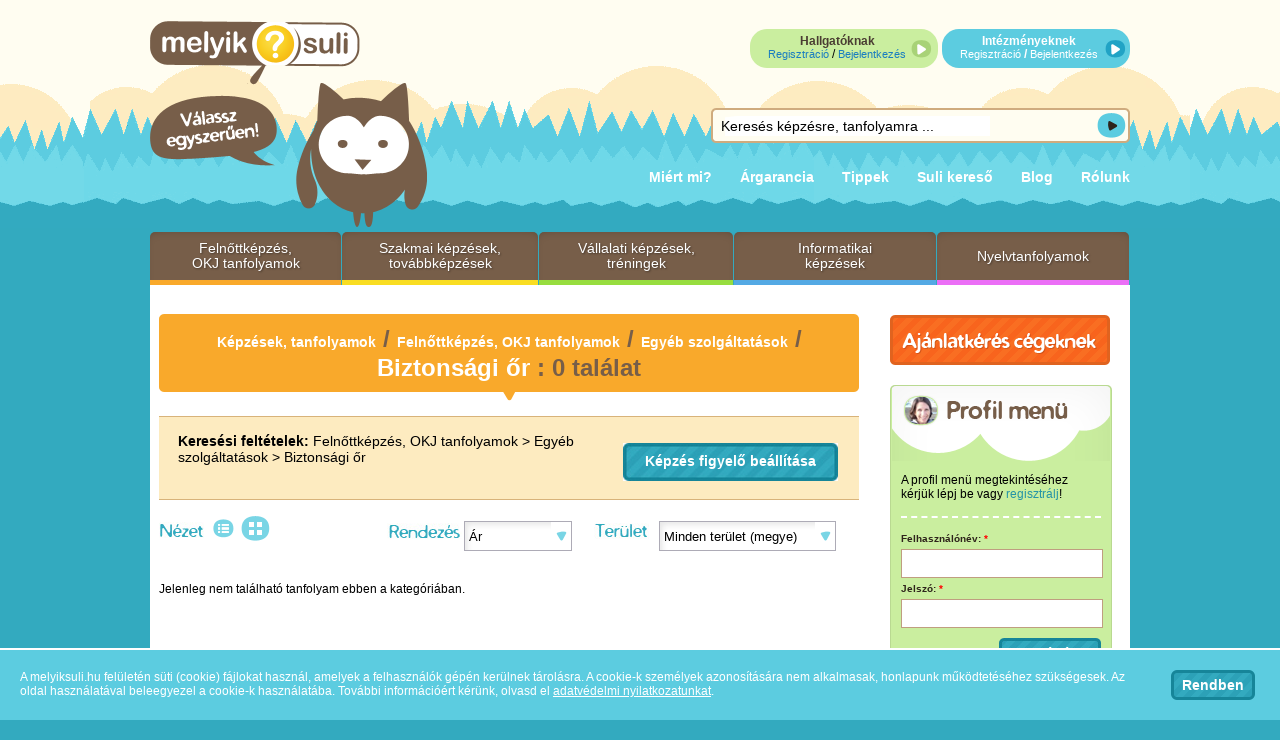

--- FILE ---
content_type: text/html; charset=utf-8
request_url: https://www.melyiksuli.hu/felnottkepzes-okj-tanfolyamok/egyeb-szolgaltatasok/biztonsagi-or
body_size: 9666
content:
<!DOCTYPE html PUBLIC "-//W3C//DTD XHTML 1.0 Strict//EN"
  "http://www.w3.org/TR/xhtml1/DTD/xhtml1-strict.dtd">
<html xmlns="http://www.w3.org/1999/xhtml" xml:lang="hu" lang="hu" dir="ltr" xmlns:og="http://opengraphprotocol.org/schema/" xmlns:fb="http://www.facebook.com/2008/fbml">
  <head>
<meta http-equiv="Content-Type" content="text/html; charset=utf-8"/>
    <meta http-equiv="Content-Type" content="text/html; charset=utf-8"/>
<link rel="alternate" type="application/rss+xml" title="RSS - Biztonsági őr" href="/taxonomy/term/512/0/feed"/>
<link rel="shortcut icon" href="/sites/all/themes/msuli/favicon.ico" type="image/x-icon"/>
<meta name="keywords" content="Biztonsági őr tanfolyam, Biztonsági őr képzés, Biztonsági őr szakképzés, Biztonsági őr szakképesítés, Biztonsági őr OKJ tanfolyam, Biztonsági őr OKJ képzés, Biztonsági őr OKJ-s tanfolyam, Biztonsági őr OKJ-s képzés"/>
<meta name="description" content="Biztonsági őr képzés / tanfolyam, Felnőttképzés, OKJ tanfolyamok / Egyéb szolgáltatások, kategóriában induló tanfolyamok, kedvezményes képzések, országszerte, több intézmény kínálatában, online jelentkezés"/>
<meta name="viewport" content="width=device-width, initial-scale=1"/>    <title>Biztonsági őr tanfolyamok - Biztonsági őr képzések | Egyéb szolgáltatások | Felnőttképzés, OKJ tanfolyamok - melyiksuli.hu</title>
    <link type="text/css" rel="stylesheet" media="all" href="/sites/default/files/css/css_a0c492ee122f721e88facf9e530e5c6c.css"/>
<link type="text/css" rel="stylesheet" media="print" href="/sites/default/files/css/css_4e215534a7aa0f5d2a89e6d8f6ba605e.css"/>
    <script type="text/javascript" src="/sites/all/modules/jquery_update/replace/jquery.min.js?S"></script>
<script type="text/javascript" src="/misc/drupal.js?S"></script>
<script type="text/javascript" src="/sites/default/files/languages/hu_ec734857e11e0be07a174f05ef93a1cf.js?S"></script>
<script type="text/javascript" src="/sites/all/modules/fivestar/js/fivestar.js?S"></script>
<script type="text/javascript" src="/sites/all/modules/lightbox2/js/lightbox_video.js?S"></script>
<script type="text/javascript" src="/sites/all/modules/lightbox2/js/lightbox.js?S"></script>
<script type="text/javascript" src="/sites/all/modules/masked_input/jquery.maskedinput-1.2.2.js?S"></script>
<script type="text/javascript" src="/sites/all/modules/nice_menus/superfish/js/superfish.js?S"></script>
<script type="text/javascript" src="/sites/all/modules/nice_menus/superfish/js/jquery.bgiframe.min.js?S"></script>
<script type="text/javascript" src="/sites/all/modules/nice_menus/superfish/js/jquery.hoverIntent.minified.js?S"></script>
<script type="text/javascript" src="/sites/all/modules/nice_menus/nice_menus.js?S"></script>
<script type="text/javascript" src="/sites/all/modules/panels/js/panels.js?S"></script>
<script type="text/javascript" src="/sites/all/modules/views_slideshow/js/jquery.cycle.all.min.js?S"></script>
<script type="text/javascript" src="/sites/all/modules/views_slideshow/contrib/views_slideshow_singleframe/views_slideshow.js?S"></script>
<script type="text/javascript" src="/sites/all/modules/_custom/ms_discount/premium_numbering.js?S"></script>
<script type="text/javascript" src="/sites/all/modules/_custom/ms_site/ms_site.js?S"></script>
<script type="text/javascript" src="/sites/all/modules/_custom/ms_site/ms_site_taxonomy_change.js?S"></script>
<script type="text/javascript" src="/sites/all/modules/_custom/ms_site/jquery.styleSelect.min.js?S"></script>
<script type="text/javascript" src="/sites/all/modules/_custom/ms_site/jquery.qtip-1.0.0-rc3.min.js?S"></script>
<script type="text/javascript" src="/sites/all/modules/_custom/ms_zipcode/jquery.numeric.js?S"></script>
<script type="text/javascript" src="/sites/all/modules/_custom/poormanscron/poormanscron.js?S"></script>
<script type="text/javascript" src="/sites/all/modules/_patched/fbconnect/fbconnect.js?S"></script>
<script type="text/javascript" src="/sites/all/modules/_patched/popup/popup.js?S"></script>
<script type="text/javascript" src="/sites/all/modules/google_analytics/googleanalytics.js?S"></script>
<script type="text/javascript" src="/sites/all/modules/beautytips/other_libs/excanvas_r3/excanvas.compiled.js?S"></script>
<script type="text/javascript" src="/sites/all/modules/beautytips/js/jquery.bt.min.js?S"></script>
<script type="text/javascript" src="/sites/all/modules/beautytips/js/beautytips.js?S"></script>
<script type="text/javascript" src="/sites/all/modules/views/js/base.js?S"></script>
<script type="text/javascript" src="/sites/all/modules/views/js/ajax_view.js?S"></script>
<script type="text/javascript" src="/sites/all/modules/views/js/dependent.js?S"></script>
<script type="text/javascript" src="/sites/all/modules/jquery_update/replace/jquery.form.js?S"></script>
<script type="text/javascript" src="/sites/all/themes/melyiksuli/js/ms.js?S"></script>
<script type="text/javascript" src="/sites/all/themes/msuli/js/script.js?S"></script>
<script type="text/javascript">
<!--//--><![CDATA[//><!--
jQuery.extend(Drupal.settings, { "basePath": "/", "fivestar": { "titleUser": "Saját értékelés: ", "titleAverage": "Átlag: ", "feedbackSavingVote": "Szavazat mentése...", "feedbackVoteSaved": "Az értékelés el lett mentve.", "feedbackDeletingVote": "Korábbi szavazat törlése...", "feedbackVoteDeleted": "A korábbi szavazat törölve lett." }, "lightbox2": { "rtl": "0", "file_path": "/(\\w\\w/)sites/default/files", "default_image": "/sites/all/modules/lightbox2/images/brokenimage.jpg", "border_size": 10, "font_color": "000", "box_color": "fff", "top_position": "", "overlay_opacity": "0.8", "overlay_color": "000", "disable_close_click": 1, "resize_sequence": 0, "resize_speed": 400, "fade_in_speed": 400, "slide_down_speed": 600, "use_alt_layout": 0, "disable_resize": 0, "disable_zoom": 0, "force_show_nav": 0, "show_caption": 1, "loop_items": 0, "node_link_text": "View Image Details", "node_link_target": 0, "image_count": "Image !current of !total", "video_count": "Video !current of !total", "page_count": "Page !current of !total", "lite_press_x_close": "\x3ca href=\"#\" onclick=\"hideLightbox(); return FALSE;\"\x3e\x3ckbd\x3ex\x3c/kbd\x3e\x3c/a\x3e a bezáráshoz", "download_link_text": "", "enable_login": false, "enable_contact": false, "keys_close": "c x 27", "keys_previous": "p 37", "keys_next": "n 39", "keys_zoom": "z", "keys_play_pause": "32", "display_image_size": "original", "image_node_sizes": "()", "trigger_lightbox_classes": "", "trigger_lightbox_group_classes": "", "trigger_slideshow_classes": "", "trigger_lightframe_classes": "", "trigger_lightframe_group_classes": "", "custom_class_handler": 0, "custom_trigger_classes": "", "disable_for_gallery_lists": true, "disable_for_acidfree_gallery_lists": true, "enable_acidfree_videos": true, "slideshow_interval": 5000, "slideshow_automatic_start": true, "slideshow_automatic_exit": true, "show_play_pause": true, "pause_on_next_click": false, "pause_on_previous_click": true, "loop_slides": false, "iframe_width": 980, "iframe_height": 1000, "iframe_border": 0, "enable_video": 1, "flvPlayer": "/", "flvFlashvars": "" }, "nice_menus_options": { "delay": 800, "speed": 1 }, "cron": { "basePath": "/poormanscron", "runNext": 1769991409 }, "fbconnect": { "user_pictures": "allow", "language_code": "hu_HU", "app_id": "173238299377358", "debug": 0, "connect_js": "document.location.protocol + \'//connect.facebook.net/hu_HU/all.js\'", "loginout_mode": "manual", "invite_name": "melyiksuli.hu - kedvezményes képzések, tanfolyamok 1 helyen", "fast_reg_mode": 1, "fast_reg_autoname": 1, "fbuid": null, "user": { "uid": 0, "fbuid": null } }, "popup": { "effects": { "show": { "default": "this.body.show();", "fade": "\n        if (this.opacity){\n          this.body.fadeTo(\'medium\',this.opacity);\n        }else{\n          this.body.fadeIn(\'medium\');\n        }", "slide-down": "this.body.slideDown(\'medium\')", "slide-down-fade": "\n        this.body.animate(\n          {\n            height:\'show\',\n            opacity:(this.opacity ? this.opacity : \'show\')\n          }, \'medium\'\n        );" }, "hide": { "default": "this.body.hide();", "fade": "this.body.fadeOut(\'medium\');", "slide-down": "this.body.slideUp(\'medium\');", "slide-down-fade": "\n        this.body.animate(\n          {\n            height:\'hide\',\n            opacity:\'hide\'\n          }, \'medium\'\n        );" } }, "linger": 250, "delay": 0 }, "googleanalytics": { "trackOutbound": 1, "trackMailto": 1, "trackDownload": 1, "trackDownloadExtensions": "7z|aac|arc|arj|asf|asx|avi|bin|csv|doc(x|m)?|dot(x|m)?|exe|flv|gif|gz|gzip|hqx|jar|jpe?g|js|mp(2|3|4|e?g)|mov(ie)?|msi|msp|pdf|phps|png|ppt(x|m)?|pot(x|m)?|pps(x|m)?|ppam|sld(x|m)?|thmx|qtm?|ra(m|r)?|sea|sit|tar|tgz|torrent|txt|wav|wma|wmv|wpd|xls(x|m|b)?|xlt(x|m)|xlam|xml|z|zip" }, "beautytips": { "bt_text_field": { "cssSelect": "input.form-text", "trigger": [ "focus", "blur" ], "contentSelector": "$(this).nextAll(\'.description:eq(0)\').hide().html()", "width": "275px", "positions": [ "right" ], "preEval": true, "list": [ "trigger", "contentSelector", "width", "positions" ] }, "bt_text_area": { "cssSelect": "textarea.form-textarea", "trigger": [ "focus", "dblclick" ], "contentSelector": "$(this).parents(\'.form-item\').find(\'.description\').hide().html()", "width": "275px", "positions": [ "right" ], "preEval": true, "list": [ "trigger", "contentSelector", "width", "positions" ] } }, "views": { "ajax_path": [ "/views/ajax", "/views/ajax" ], "ajaxViews": { "views_dom_id:54fbb5f181078f84cd2ec5094c938255": { "view_name": "favorite_courses", "view_display_id": "block_1", "view_args": "", "view_path": "taxonomy/term/512", "view_base_path": "kedvenc-kepzesek", "view_dom_id": "54fbb5f181078f84cd2ec5094c938255", "pager_element": 0 }, "views_dom_id:a0c9f275090b5dd93fe00986a32f7404": { "view_name": "taxonomy_term_own", "view_display_id": "block_1", "view_args": "512", "view_path": "taxonomy/term/512", "view_base_path": "tanfolyamok", "view_dom_id": "a0c9f275090b5dd93fe00986a32f7404", "pager_element": 0 } } } });
//--><!]]>
</script>
<script type="text/javascript">
<!--//--><![CDATA[//><!--
$(function(){ $.mask.definitions['~']='[ 0123456789]'; }); 
//--><!]]>
</script>
<script type="text/javascript">
<!--//--><![CDATA[//><!--
$(function(){ 
$("#edit-field-profile-mobil-0-value").mask("~9-999-999?9");
$("#edit-field-base-central-tel-0-value").mask("~9-999-999?9");
$("#edit-field-pro-contact-tel-0-value").mask("~9-999-999?9");
$("#edit-field-tech-contact-tel-0-value").mask("~9-999-999?9");
$("#edit-field-financial-contact-tel-0-value").mask("~9-999-999?9");
//$("#edit-field-base-central-fax-0-value").mask("~9-999-999");
$("#edit-field-pro-contact-fax-0-value").mask("~9-999-9999");
$("#edit-field-tech-contact-fax-0-value").mask("~9-999-9999");
$("#edit-field-financial-contact-fax-0-value").mask("~9-999-9999");
$("#edit-field-institution-bank-0-value").mask("99999999-99999999-99999999");
$("#edit-field-total-course-price-0-value-DISABLED").mask("999? 999 999");
 });
//--><!]]>
</script>
<script type="text/javascript">
<!--//--><![CDATA[//><!--
(function(i,s,o,g,r,a,m){i["GoogleAnalyticsObject"]=r;i[r]=i[r]||function(){(i[r].q=i[r].q||[]).push(arguments)},i[r].l=1*new Date();a=s.createElement(o),m=s.getElementsByTagName(o)[0];a.async=1;a.src=g;m.parentNode.insertBefore(a,m)})(window,document,"script","//www.google-analytics.com/analytics.js","ga");ga("create", "UA-21443661-1", { "cookieDomain": "auto" });ga("send", "pageview");
//--><!]]>
</script>
    <script type="text/javascript">
              $(document).ready(function(){
          /*$("#nice-menu-1 ul").hover(function(){
            $(this).prev().addClass("hoverclass");
          },function(){
            $(this).prev().removeClass("hoverclass");
            }
          );
          $("#nice-menu-1 li ul li a.active").parent().parent().prev().addClass("active");
          $("#nice-menu-1 li ul li a.active").parent().parent().parent().parent().prev().addClass("active");
          */
        
              $("#nice-menu-1 li.menu-path-taxonomy-term-2").addClass("active-trail");
              $("#nice-menu-1 li.menu-path-taxonomy-term-2 a").addClass("active");
            

      });
    </script>
            <!-- Facebook Pixel Code -->
    <script>
      !function(f,b,e,v,n,t,s) {if(f.fbq)return;n=f.fbq=function(){n.callMethod?n.callMethod.apply(n,arguments):n.queue.push(arguments)};
      if(!f._fbq)f._fbq=n;n.push=n;n.loaded=!0;n.version='2.0';
      n.queue=[];t=b.createElement(e);t.async=!0;
      t.src=v;s=b.getElementsByTagName(e)[0];
      s.parentNode.insertBefore(t,s)}(window,document,'script', 'https://connect.facebook.net/en_US/fbevents.js');
      fbq('init', '497448350452904'); 
      fbq('track', 'PageView');
          </script>
    <noscript>
      <img height="1" width="1" src="https://www.facebook.com/tr?id=497448350452904&ev=PageView&noscript=1"/>
    </noscript>
    <!-- End Facebook Pixel Code -->
  </head>
  <body class=" sidebar-right term-2">
    <div id="page-outer" class="subpage">
        <div id="page-inner" class="  ">
        <!-- Layout -->
          <div id="header" class="clear-block"><div class="header-inner">
            <div id="logo">
                                <a href="/" title="melyiksuli.hu - kedvezményes OKJ képzések, induló tanfolyamok, felnőttképzés 1 helyen"><img src="/sites/all/themes/msuli/logo.png" alt="melyiksuli.hu - kedvezményes OKJ képzések, induló tanfolyamok, felnőttképzés 1 helyen"/></a>                                            </div>
            <!-- <a class="phone-icon" onclick="ga('send', 'event', 'phone', 'call', 'mobil');" href="tel:+36306588535" title="Telefonszám: +36306588535">&nbsp;</a>-->
            <div class="mobile-button">&nbsp;</div>
            <div class="boxes">
              <div id="block-block-2" class="clear-block block block-block">


  <div class="content"><iframe src="https://www.facebook.com/plugins/like.php?locale=hu_HU&href=http%3A%2F%2Fwww.facebook.com%2Fpages%2Fmelyiksulihu%2F125790810826409&amp;layout=standard&amp;show_faces=false&amp;width=180&amp;action=like&amp;colorscheme=light&amp;height=45" scrolling="no" frameborder="0" style="border:none; overflow:hidden; width:180px; height:45px;" allowTransparency="true"></iframe></div>
</div>
<div id="block-block-7" class="clear-block block block-block">


  <div class="content"><div class="link1"><span class="text1">Hallgatóknak</span><br/><a href="/user/register">Regisztráció</a> / <a href="/user/login">Bejelentkezés</a></div>
<div class="link2">Intézményeknek<br/><a href="/regisztracio-intezmenyeknek">Regisztráció</a> / <a href="/user/login/oi">Bejelentkezés</a></div></div>
</div>
<div id="block-ms_search-0" class="clear-block block block-ms_search">


  <div class="content"><form action="/felnottkepzes-okj-tanfolyamok/egyeb-szolgaltatasok/biztonsagi-or" accept-charset="UTF-8" method="post" id="ms-search-block-form">
<div><div class="form-item " id="edit-keyword-wrapper">
 <input type="text" maxlength="128" name="keyword" id="edit-keyword" size="60" value="Keresés képzésre, tanfolyamra ..." onblur="if(this.value==&quot;&quot;) this.value=&quot;Keresés képzésre, tanfolyamra ...&quot;;" onfocus="if(this.value==&quot;Keresés képzésre, tanfolyamra ...&quot;) this.value=&quot;&quot;;" class="form-text"/>
</div>
<input type="submit" name="op" id="edit-submit" value="" class="form-submit"/>
<input type="hidden" name="form_build_id" id="form-vF52EBNeVouVeMGGF4wk-W_EIGff_VsBQ4BR9_iJQLU" value="form-vF52EBNeVouVeMGGF4wk-W_EIGff_VsBQ4BR9_iJQLU"/>
<input type="hidden" name="form_id" id="edit-ms-search-block-form" value="ms_search_block_form"/>

</div></form>
</div>
</div>
            </div>
            <div class="clear"></div>
            <div id="prim_menu">

                                  <ul class="links primary-links"><li class="menu-368 first"><a href="/miert-melyiksulihu">Miért mi?</a></li>
<li class="menu-2759"><a href="/argarancia" title="Árgarancia">Árgarancia</a></li>
<li class="menu-2760"><a href="/kepzesvalasztasi-tippek" title="Képzésválasztási tippek">Tippek</a></li>
<li class="menu-3031"><a href="/suli-kereso" title="Suli kereső">Suli kereső</a></li>
<li class="menu-9187"><a href="/blog" rel="nofollow">Blog</a></li>
<li class="menu-369 last"><a href="/rolunk" title="">Rólunk</a></li>
</ul>                            </div>
            <div class="clear"></div>
          </div></div>

          <div id="page_container">
                                        <div id="precontent">
                  <div id="block-nice_menus-1" class="clear-block block block-nice_menus">


  <div class="content"><ul class="nice-menu nice-menu-down" id="nice-menu-1"><li class="menu-4101 menu-path-front first  odd "><a href="/" title="Felnőttképzés, OKJ tanfolyamok">Felnőttképzés, OKJ tanfolyamok</a></li>
<li class="menu-4103 menu-path-taxonomy-term-4 even "><a href="/szakmai-kepzesek-tovabbkepzesek" title="Szakmai képzések, továbbképzések">Szakmai képzések, továbbképzések</a></li>
<li class="menu-13259 menu-path-taxonomy-term-6085 odd "><a href="/vallalati-kepzesek-treningek" title="Vállalati képzések, tréningek">Vállalati képzések, tréningek</a></li>
<li class="menu-4105 menu-path-taxonomy-term-6 even "><a href="/informatikai-kepzesek" title="Informatikai képzések">Informatikai képzések</a></li>
<li class="menu-4106 menu-path-taxonomy-term-10842 odd  last "><a href="/nyelvtanfolyamok" title="Nyelvtanfolyamok">Nyelvtanfolyamok</a></li>
</ul>
</div>
</div>
                </div>
                          <div id="white_line"></div>
            <div id="content">
              <div class="content_container">
                                                                <h1 class="maintitle maintitle-"><span class="title-top"></span><span class="title"><div class="breadcrumb"><span class="content-top"></span><span class="content"><a href="/">Képzések, tanfolyamok</a> / <a href="/felnottkepzes-okj-tanfolyamok">Felnőttképzés, OKJ tanfolyamok</a> / <a href="/felnottkepzes-okj-tanfolyamok/egyeb-szolgaltatasok">Egyéb szolgáltatások</a> / <a href="/felnottkepzes-okj-tanfolyamok/egyeb-szolgaltatasok/biztonsagi-or" class="active">Biztonsági őr</a> : 0 találat</span></div></span></h1>                                                                                                <div class="clear-block">
                  <div id="block-ms_site-1" class="clear-block block block-ms_site">


  <div class="content"><script type="text/javascript">
  <!--//--><![CDATA[//><!-- 
    $(document).ready(function() {
      $("div.views-exposed-form select").styleSelect();
    })
  //--><!]]>
</script>
<div class="view view-taxonomy-term-own view-id-taxonomy_term_own view-display-id-block_1 view-dom-id-a0c9f275090b5dd93fe00986a32f7404">
                <div class="view-header">
            <div class="view-count">
                            </div>
            <div id="ms_ntfc">
  <div class="search-criteria"><strong>Keresési feltételek:</strong>
  Felnőttképzés, OKJ tanfolyamok > Egyéb szolgáltatások > Biztonsági őr</div><a href="/user/register?destination=taxonomy%2Fterm%2F512" class="kepzesfigyelo-unreg" id="kepzesfigyelo-unreg">Képzés figyelő beállítása</a> 
</div>
        </div>
    
            <div class="view-display-switcher">
            <div class="item-list"><ul class="display-switcher"><li class="first"><a href="/felnottkepzes-okj-tanfolyamok/egyeb-szolgaltatasok/biztonsagi-or?order=field_total_course_price_value&amp;view_display_id=block_1" id="block_1" class="active-display active" title="Táblázat">Táblázat</a></li>
<li><a href="/felnottkepzes-okj-tanfolyamok/egyeb-szolgaltatasok/biztonsagi-or?order=field_total_course_price_value&amp;view_display_id=block_2" id="block_2" class=" active" title="Rács">Rács</a></li>
<li><a href="/felnottkepzes-okj-tanfolyamok/egyeb-szolgaltatasok/biztonsagi-or?order=field_total_course_price_value&amp;view_display_id=course_city" id="course_city" class=" active" title="Táblázat">Táblázat</a></li>
<li class="last"><a href="/felnottkepzes-okj-tanfolyamok/egyeb-szolgaltatasok/biztonsagi-or?order=field_total_course_price_value&amp;view_display_id=course_city_grid" id="course_city_grid" class=" active" title="Rács">Rács</a></li>
</ul></div>        </div>
        
            <div class="view-filters">
            <form action="https://www.melyiksuli.hu/felnottkepzes-okj-tanfolyamok/egyeb-szolgaltatasok/biztonsagi-or" accept-charset="UTF-8" method="get" id="views-exposed-form-taxonomy-term-own-block-1" class="niceform">
<div><div class="views-exposed-form">
  <div class="views-exposed-widgets clear-block">
          <div id="edit-county" class="views-exposed-widget">
                  <label for="edit-county">
            Egyedi: Megye          </label>
                        <div class="views-widget">
          <div class="form-item " id="edit-county-wrapper">
 <div class="select-wrapper"><select name="county" onchange="this.form.submit()" class="form-select" id="edit-county"><option value="all">Minden terület (megye)</option><option value="Bács-Kiskun">Bács-Kiskun</option><option value="Baranya">Baranya</option><option value="Békés">Békés</option><option value="Borsod-Abaúj-Zemplén">Borsod-Abaúj-Zemplén</option><option value="Budapest">Budapest</option><option value="Csongrád">Csongrád</option><option value="Fejér">Fejér</option><option value="Gyõr-Moson-Sopron">Gyõr-Moson-Sopron</option><option value="Hajdú-Bihar">Hajdú-Bihar</option><option value="Hajdú-Bihar megye">Hajdú-Bihar megye</option><option value="Heves">Heves</option><option value="Jász-Nagykun-Szolnok">Jász-Nagykun-Szolnok</option><option value="Komárom-Esztergom">Komárom-Esztergom</option><option value="Nógrád">Nógrád</option><option value="Pest">Pest</option><option value="Somogy">Somogy</option><option value="Szabolcs-Szatmár-Bereg">Szabolcs-Szatmár-Bereg</option><option value="Tolna">Tolna</option><option value="Vas">Vas</option><option value="Veszprém">Veszprém</option><option value="Zala">Zala</option></select></div>
</div>
        </div>
      </div>
        <div class="views-exposed-widget">
      <div class="form-item " id="edit-order-wrapper">
 <label for="edit-order">Rendezés: </label>
 <div class="select-wrapper"><select name="order" onchange="this.form.submit()" class="form-select" id="edit-order"><option value="field_total_course_price_value" selected="selected">Ár</option><option value="title">Képzés neve</option><option value="title_1">Intézmény</option><option value="field_course_start_date_value">Kezdődátum</option></select></div>
</div>
    </div>
  </div>
</div>
</div></form>
        </div>
    
    
            <div class="view-empty">
            <p>Jelenleg nem található tanfolyam ebben a kategóriában.</p>
        </div>
    
    
    
    
    
    
</div></div>
</div>
                </div>
                              </div>
                          </div>

                        <div id="sidebar-right" class="sidebar">
              <div class="sidebar-inner">
                <div id="block-block-33" class="clear-block block block-block">


  <div class="content"><div class="offer-companies-button"><a href="/ajanlatkeres">Ajánlatkérés cégeknek</a></div>
</div>
</div>
<div id="block-user-0" class="rounded outer clear-block block block-user">
  <div class="content rounded inner">
    <p>A profil menü megtekintéséhez kérjük lépj be vagy <a href="/user/register">regisztrálj</a>!</p>
    <hr/>
    <form action="/felnottkepzes-okj-tanfolyamok/egyeb-szolgaltatasok/biztonsagi-or?destination=taxonomy%2Fterm%2F512" accept-charset="UTF-8" method="post" id="user-login-form">
<div><div class="form-item " id="edit-name-wrapper">
 <label for="edit-name">Felhasználónév: <span class="form-required" title="Szükséges mező.">*</span></label>
 <input type="text" maxlength="60" name="name" id="edit-name" size="15" value="" class="form-text required"/>
</div>
<div class="form-item " id="edit-pass-wrapper">
 <label for="edit-pass">Jelszó: <span class="form-required" title="Szükséges mező.">*</span></label>
 <input type="password" name="pass" id="edit-pass" maxlength="60" size="15" class="form-text required"/>
</div>
<input type="hidden" name="form_build_id" id="form-axZ15kls6pR1YYXQ6CxyYjNw1ovgGRsXkkhAS9qJfjU" value="form-axZ15kls6pR1YYXQ6CxyYjNw1ovgGRsXkkhAS9qJfjU"/>
<input type="hidden" name="form_id" id="edit-user-login-block" value="user_login_block"/>
<div class="edit-sp-csali-wrapper"><div class="form-item " id="edit-sp-csali-wrapper">
 <input type="text" maxlength="128" name="sp_csali" id="edit-sp-csali" size="20" value="" class="form-text"/>
 <div class="description">To prevent automated spam submissions leave this field empty.</div>
</div>
</div><input type="submit" name="op" id="edit-submit" value="Belépés" class="form-submit"/>
<div class="item-list"><ul><li class="first"><a href="/user/register" title="Új felhasználó létrehozása.">Új fiók létrehozása</a></li>
<li class="last"><a href="/user/password" title="Új jelszó igénylése e-mailben.">Új jelszó igénylése</a></li>
</ul></div>
</div></form>
  </div>
</div>
<div id="block-views-favorite_courses-block_1" class="rounded outer clear-block block block-views">
  <div class="content rounded inner">
          <p>Kedvenc képzéseid megtekintéséhez kérjük lépj be, vagy <a href="/user/register">regisztrálj</a>!</p>
      <hr/>
      <div id="btn-login">
        <a href="/user/login">Belépés</a> / <a href="/user/register">Regisztráció</a>      </div>
      </div>
</div>              </div>
            </div>
                                      <div id="seo" class="rounded seo-secondary">
                <p class="rtejustify">
	Biztonsági őr tanfolyam, OKJ-s képzés alapján megszerezhető szakképesítés. Részszakképesítések: Testőr, Vagyonőr. Ráépülések: Bankőr, Fegyveres biztonsági őr, Kutyás őr, Kutyavezető – biztonsági őr, Pénzszállító, Rendezvénybiztosító. Testőr, Vagyonőr foglalkozás jellemző feladatai: Alkalmazza a tevékenységére vonatkozó jogszabályokat és tűzvédelmi, munkavédelmi, környezetvédelmi szabályokat, valamint a speciális szakmai, továbbá az etikai szabályokat; Átveszi és átadja a szolgálatot; Objektumőrzést végez és ellátja az ezzel összefüggő egyéb feladatokat; Őrzi a kereskedelmi egységet, pénzintézet egységét; Ellátja a munkakörébe utalt egyéb feladatokat; Intézkedik rendkívüli eseményekben; Megszervezi a védendő személy védelmét; Elemzi a rendelkezésre álló információkat; Kialakítja a védelmi koncepciót; Felkészül a biztosítási feladatokra; Végrehajtja a biztosítási feladatokat; Értékeli az elvégzett munkát; Ellátja a mobil és a kivonuló járőrszolgálatot, valamint a szállítmánykísérési feladatokat; Ellátja a fegyveres biztonsági őri szolgálatot; Karbantartja a fegyvert; Telepőrzési feladatokat lát el kutyával; Felügyeli a telepőrzésre alkalmazott kutyákat; Ellátja a kutyásőri szolgálatot; Végzi a rendezvények biztosítását; Pénzszállítást végez; Intézkedik a rendkívüli eseményekben.</p>
              </div>
                        <div class="clear"></div>
          </div><!-- /page_container -->

          <div id="footer">
            <div id="block-ms_course_footer-0" class="clear-block block block-ms_course_footer">


  <div class="content"><div id="course_footer">
    <div class="course_same">
        <h2 class="course">További ajánlatok a(z) Egyéb szolgáltatások területéről</h2>
                <div class="item odd"><a href="/felnottkepzes-okj-tanfolyamok/egyeb-szolgaltatasok/ingatlankezelo">Ingatlankezelő (54)</a></div>
                <div class="item even"><a href="/felnottkepzes-okj-tanfolyamok/egyeb-szolgaltatasok/ingatlankozvetito">Ingatlanközvetítő (43)</a></div>
                <div class="item odd"><a href="/felnottkepzes-okj-tanfolyamok/egyeb-szolgaltatasok/ingatlanvagyon-ertekelo-es-kozvetito">Ingatlanvagyon-értékelő és -közvetítő (47)</a></div>
            </div>
    <div class="course_same_city">
        <h2 class="course">Biztonsági őr képzési ajánlatok városok szerint</h2>
                <div class="item odd">Sajnáljuk, de jelenleg nincsenek hasonló képzési ajánlatok!</div>
            </div>
</div></div>
</div>
            <div id="partners-wrapper"><table class="partners"><tr><td class="logo_text">Kiemelt partnereink:</td><td><a href="/node/4508" target="_blank"><img src="https://www.melyiksuli.hu/sites/default/files/imagecache/footer_logo/partners/2/oktav-tovabbkepzo-kozpont-logo.png" alt="" title="" class="imagecache imagecache-footer_logo" width="150" height="30"/></a></td><td><a href="/node/111975" target="_blank"><img src="https://www.melyiksuli.hu/sites/default/files/imagecache/footer_logo/partners/2/dekra-logo.png" alt="" title="" class="imagecache imagecache-footer_logo" width="138" height="45"/></a></td><td><a href="/node/13419" target="_blank"><img src="https://www.melyiksuli.hu/sites/default/files/imagecache/footer_logo/partners/2/mail_logo.png" alt="" title="" class="imagecache imagecache-footer_logo" width="150" height="42"/></a></td><td><a href="/node/2821" target="_blank"><img src="https://www.melyiksuli.hu/sites/default/files/imagecache/footer_logo/partners/2/humanorientacio_logo.gif" alt="" title="" class="imagecache imagecache-footer_logo" width="78" height="45"/></a></td><td><a href="/node/4405" target="_blank"><img src="https://www.melyiksuli.hu/sites/default/files/imagecache/footer_logo/partners/2/vokk_logo.jpg" alt="" title="" class="imagecache imagecache-footer_logo" width="76" height="45"/></a></td></tr></table></div>
                        <div id="footer-wrapper">
              <div id="footer-message">Copyright © 2011-2026 <a href="https://www.selector.hu/" target="_blank">Selector Digitális Marketing Ügynökség</a>. Minden jog fenntartva.</div>
              <div id="block-menu-menu-footer-menu" class="clear-block block block-menu">


  <div class="content"><ul class="menu"><li class="leaf first"><a href="/felhasznalasi-feltetelek" title="Felhasználási feltételek">Felhasználási feltételek</a></li>
<li class="leaf last"><a href="/adatkezeles-adatvedelem" title="Adatkezelés, adatvédelem">Adatkezelés, adatvédelem</a></li>
</ul></div>
</div>
              <div class="madeby">
                Karbantartja: <a title="A Drupal specialista" href="http://www.macroweb.hu">Macroweb Internet Consulting</a>
              </div>
              <div id="fhb-szek-wrapper"><a target="_blank" rel="nofollow" href="http://melyiktanfolyam.hu" title="Partnerünk: melyiktanfolyam.hu"><img src="/sites/all/themes/msuli/images/melyiktanfolyam_Logo_40.png" alt="melyiktanfolyam.hu"/></a></div>
            </div>
            <div class="clear"></div>
          </div>

                <div id="fb-root"></div>
      <script type="text/javascript">
        window.fbAsyncInit = function() {
          FB.init({
            appId  : '173238299377358',
            status : true, // check login status
            cookie : true, // enable cookies to allow the server to access the session
            xfbml  : true,
            logging: '0',
            channelURL: 'https://www.melyiksuli.hu/sites/all/modules/_patched/fbconnect/channel.html',
            oauth : true
          });
          
          jQuery(document).trigger('fb:init');
        };
      
        (function() {
          var e = document.createElement('script');
          e.src = document.location.protocol + '//connect.facebook.net/hu_HU/all.js';
          e.async = true;
          document.getElementById('fb-root').appendChild(e);
        }());
      </script>
<div style="display: none"><form action="/felnottkepzes-okj-tanfolyamok/egyeb-szolgaltatasok/biztonsagi-or?destination=taxonomy%2Fterm%2F512" accept-charset="UTF-8" method="post" id="fbconnect-autoconnect-form">
<div><input type="submit" name="op" id="edit-connect" value="Connect" class="form-submit"/>
<input type="hidden" name="form_build_id" id="form-6BUQI9dG8VrWhetoUqi1VVUUQOzCUnv8HqcUmHsM54c" value="form-6BUQI9dG8VrWhetoUqi1VVUUQOzCUnv8HqcUmHsM54c"/>
<input type="hidden" name="form_id" id="edit-fbconnect-autoconnect-form" value="fbconnect_autoconnect_form"/>

</div></form>
</div>
<div id="popup-active-overlay"></div><script type="text/javascript" src="/sites/all/modules/eu-cookie-compliance/js/eu_cookie_compliance.js?S"></script>
<script type="text/javascript">
<!--//--><![CDATA[//><!--
jQuery.extend(Drupal.settings, { "eu_cookie_compliance": { "popup_enabled": 1, "popup_agreed_enabled": 0, "popup_hide_agreed": 0, "popup_clicking_confirmation": 0, "popup_html_info": "\n\x3cdiv\x3e\n  \x3cdiv class =\"popup-content info\"\x3e\n    \x3cdiv id=\"popup-text\"\x3e\n      \x3cp\x3eA melyiksuli.hu felületén süti (cookie) fájlokat használ, amelyek a felhasználók gépén kerülnek tárolásra. A cookie-k személyek azonosítására nem alkalmasak, honlapunk működtetéséhez szükségesek. Az oldal használatával beleegyezel a cookie-k használatába. További információért kérünk, olvasd el \x3ca href=\"/adatkezeles-adatvedelem\"\x3eadatvédelmi nyilatkozatunkat\x3c/a\x3e.\x3c/p\x3e\n    \x3c/div\x3e\n    \x3cdiv id=\"popup-buttons\"\x3e\n      \x3cbutton type=\"button\" class=\"agree-button\"\x3eRendben\x3c/button\x3e\n    \x3c/div\x3e\n  \x3c/div\x3e\n\x3c/div\x3e\n", "popup_html_agreed": "\n\x3cdiv\x3e\n  \x3cdiv class =\"popup-content agreed\"\x3e\n    \x3cdiv id=\"popup-text\"\x3e\n      \x3ch2\x3eThank you for accepting cookies\x3c/h2\x3e\n\x3cp\x3eYou can now hide this message or find out more about cookies.\x3c/p\x3e\n    \x3c/div\x3e\n    \x3cdiv id=\"popup-buttons\"\x3e\n      \x3cbutton type=\"button\" class=\"hide-popup-button\"\x3eElrejt \x3c/button\x3e\n    \x3cbutton type=\"button\" class=\"find-more-button\" \x3eMore info\x3c/button\x3e\n    \x3c/div\x3e\n  \x3c/div\x3e\n\x3c/div\x3e\n", "popup_height": "auto", "popup_width": "100%", "popup_delay": 1000, "popup_link": "/adatkezeles-adatvedelem", "popup_position": null, "popup_language": "hu" } });
//--><!]]>
</script>
        </div><!-- /page_inner -->
      </div><!-- /page_outer -->
              </body>
</html>


--- FILE ---
content_type: text/css
request_url: https://www.melyiksuli.hu/sites/default/files/css/css_a0c492ee122f721e88facf9e530e5c6c.css
body_size: 56531
content:

.node-unpublished{background-color:#fff4f4;}.preview .node{background-color:#ffffea;}#node-admin-filter ul{list-style-type:none;padding:0;margin:0;width:100%;}#node-admin-buttons{float:left;margin-left:0.5em;clear:right;}td.revision-current{background:#ffc;}.node-form .form-text{display:block;width:95%;}.node-form .container-inline .form-text{display:inline;width:auto;}.node-form .standard{clear:both;}.node-form textarea{display:block;width:95%;}.node-form .attachments fieldset{float:none;display:block;}.terms-inline{display:inline;}


fieldset{margin-bottom:1em;padding:.5em;}form{margin:0;padding:0;}hr{height:1px;border:1px solid gray;}img{border:0;}table{border-collapse:collapse;}th{text-align:left;padding-right:1em;border-bottom:3px solid #ccc;}.clear-block:after{content:".";display:block;height:0;clear:both;visibility:hidden;}.clear-block{display:inline-block;}/*_\*/
* html .clear-block{height:1%;}.clear-block{display:block;}/* End hide from IE-mac */



body.drag{cursor:move;}th.active img{display:inline;}tr.even,tr.odd{background-color:#eee;border-bottom:1px solid #ccc;padding:0.1em 0.6em;}tr.drag{background-color:#fffff0;}tr.drag-previous{background-color:#ffd;}td.active{background-color:#ddd;}td.checkbox,th.checkbox{text-align:center;}tbody{border-top:1px solid #ccc;}tbody th{border-bottom:1px solid #ccc;}thead th{text-align:left;padding-right:1em;border-bottom:3px solid #ccc;}.breadcrumb{padding-bottom:.5em}div.indentation{width:20px;height:1.7em;margin:-0.4em 0.2em -0.4em -0.4em;padding:0.42em 0 0.42em 0.6em;float:left;}div.tree-child{background:url(/misc/tree.png) no-repeat 11px center;}div.tree-child-last{background:url(/misc/tree-bottom.png) no-repeat 11px center;}div.tree-child-horizontal{background:url(/misc/tree.png) no-repeat -11px center;}.error{color:#e55;}div.error{border:1px solid #d77;}div.error,tr.error{background:#fcc;color:#200;padding:2px;}.warning{color:#e09010;}div.warning{border:1px solid #f0c020;}div.warning,tr.warning{background:#ffd;color:#220;padding:2px;}.ok{color:#008000;}div.ok{border:1px solid #00aa00;}div.ok,tr.ok{background:#dfd;color:#020;padding:2px;}.item-list .icon{color:#555;float:right;padding-left:0.25em;clear:right;}.item-list .title{font-weight:bold;}.item-list ul{margin:0 0 0.75em 0;padding:0;}.item-list ul li{margin:0 0 0.25em 1.5em;padding:0;list-style:disc;}ol.task-list li.active{font-weight:bold;}.form-item{margin-top:1em;margin-bottom:1em;}tr.odd .form-item,tr.even .form-item{margin-top:0;margin-bottom:0;white-space:nowrap;}tr.merge-down,tr.merge-down td,tr.merge-down th{border-bottom-width:0 !important;}tr.merge-up,tr.merge-up td,tr.merge-up th{border-top-width:0 !important;}.form-item input.error,.form-item textarea.error,.form-item select.error{border:2px solid red;}.form-item .description{font-size:0.85em;}.form-item label{display:block;font-weight:bold;}.form-item label.option{display:inline;font-weight:normal;}.form-checkboxes,.form-radios{margin:1em 0;}.form-checkboxes .form-item,.form-radios .form-item{margin-top:0.4em;margin-bottom:0.4em;}.marker,.form-required{color:#f00;}.more-link{text-align:right;}.more-help-link{font-size:0.85em;text-align:right;}.nowrap{white-space:nowrap;}.item-list .pager{clear:both;text-align:center;}.item-list .pager li{background-image:none;display:inline;list-style-type:none;padding:0.5em;}.pager-current{font-weight:bold;}.tips{margin-top:0;margin-bottom:0;padding-top:0;padding-bottom:0;font-size:0.9em;}dl.multiselect dd.b,dl.multiselect dd.b .form-item,dl.multiselect dd.b select{font-family:inherit;font-size:inherit;width:14em;}dl.multiselect dd.a,dl.multiselect dd.a .form-item{width:10em;}dl.multiselect dt,dl.multiselect dd{float:left;line-height:1.75em;padding:0;margin:0 1em 0 0;}dl.multiselect .form-item{height:1.75em;margin:0;}.container-inline div,.container-inline label{display:inline;}ul.primary{border-collapse:collapse;padding:0 0 0 1em;white-space:nowrap;list-style:none;margin:5px;height:auto;line-height:normal;border-bottom:1px solid #bbb;}ul.primary li{display:inline;}ul.primary li a{background-color:#ddd;border-color:#bbb;border-width:1px;border-style:solid solid none solid;height:auto;margin-right:0.5em;padding:0 1em;text-decoration:none;}ul.primary li.active a{background-color:#fff;border:1px solid #bbb;border-bottom:#fff 1px solid;}ul.primary li a:hover{background-color:#eee;border-color:#ccc;border-bottom-color:#eee;}ul.secondary{border-bottom:1px solid #bbb;padding:0.5em 1em;margin:5px;}ul.secondary li{display:inline;padding:0 1em;border-right:1px solid #ccc;}ul.secondary a{padding:0;text-decoration:none;}ul.secondary a.active{border-bottom:4px solid #999;}#autocomplete{position:absolute;border:1px solid;overflow:hidden;z-index:100;}#autocomplete ul{margin:0;padding:0;list-style:none;}#autocomplete li{background:#fff;color:#000;white-space:pre;cursor:default;}#autocomplete li.selected{background:#0072b9;color:#fff;}html.js input.form-autocomplete{background-image:url(/misc/throbber.gif);background-repeat:no-repeat;background-position:100% 2px;}html.js input.throbbing{background-position:100% -18px;}html.js fieldset.collapsed{border-bottom-width:0;border-left-width:0;border-right-width:0;margin-bottom:0;height:1em;}html.js fieldset.collapsed *{display:none;}html.js fieldset.collapsed legend{display:block;}html.js fieldset.collapsible legend a{padding-left:15px;background:url(/misc/menu-expanded.png) 5px 75% no-repeat;}html.js fieldset.collapsed legend a{background-image:url(/misc/menu-collapsed.png);background-position:5px 50%;}* html.js fieldset.collapsed legend,* html.js fieldset.collapsed legend *,* html.js fieldset.collapsed table *{display:inline;}html.js fieldset.collapsible{position:relative;}html.js fieldset.collapsible legend a{display:block;}html.js fieldset.collapsible .fieldset-wrapper{overflow:auto;}.resizable-textarea{width:95%;}.resizable-textarea .grippie{height:9px;overflow:hidden;background:#eee url(/misc/grippie.png) no-repeat center 2px;border:1px solid #ddd;border-top-width:0;cursor:s-resize;}html.js .resizable-textarea textarea{margin-bottom:0;width:100%;display:block;}.draggable a.tabledrag-handle{cursor:move;float:left;height:1.7em;margin:-0.4em 0 -0.4em -0.5em;padding:0.42em 1.5em 0.42em 0.5em;text-decoration:none;}a.tabledrag-handle:hover{text-decoration:none;}a.tabledrag-handle .handle{margin-top:4px;height:13px;width:13px;background:url(/misc/draggable.png) no-repeat 0 0;}a.tabledrag-handle-hover .handle{background-position:0 -20px;}.joined + .grippie{height:5px;background-position:center 1px;margin-bottom:-2px;}.teaser-checkbox{padding-top:1px;}div.teaser-button-wrapper{float:right;padding-right:5%;margin:0;}.teaser-checkbox div.form-item{float:right;margin:0 5% 0 0;padding:0;}textarea.teaser{display:none;}html.js .no-js{display:none;}.progress{font-weight:bold;}.progress .bar{background:#fff url(/misc/progress.gif);border:1px solid #00375a;height:1.5em;margin:0 0.2em;}.progress .filled{background:#0072b9;height:1em;border-bottom:0.5em solid #004a73;width:0%;}.progress .percentage{float:right;}.progress-disabled{float:left;}.ahah-progress{float:left;}.ahah-progress .throbber{width:15px;height:15px;margin:2px;background:transparent url(/misc/throbber.gif) no-repeat 0px -18px;float:left;}tr .ahah-progress .throbber{margin:0 2px;}.ahah-progress-bar{width:16em;}#first-time strong{display:block;padding:1.5em 0 .5em;}tr.selected td{background:#ffc;}table.sticky-header{margin-top:0;background:#fff;}#clean-url.install{display:none;}html.js .js-hide{display:none;}#system-modules div.incompatible{font-weight:bold;}#system-themes-form div.incompatible{font-weight:bold;}span.password-strength{visibility:hidden;}input.password-field{margin-right:10px;}div.password-description{padding:0 2px;margin:4px 0 0 0;font-size:0.85em;max-width:500px;}div.password-description ul{margin-bottom:0;}.password-parent{margin:0 0 0 0;}input.password-confirm{margin-right:10px;}.confirm-parent{margin:5px 0 0 0;}span.password-confirm{visibility:hidden;}span.password-confirm span{font-weight:normal;}

ul.menu{list-style:none;border:none;text-align:left;}ul.menu li{margin:0 0 0 0.5em;}li.expanded{list-style-type:circle;list-style-image:url(/misc/menu-expanded.png);padding:0.2em 0.5em 0 0;margin:0;}li.collapsed{list-style-type:disc;list-style-image:url(/misc/menu-collapsed.png);padding:0.2em 0.5em 0 0;margin:0;}li.leaf{list-style-type:square;list-style-image:url(/misc/menu-leaf.png);padding:0.2em 0.5em 0 0;margin:0;}li a.active{color:#000;}td.menu-disabled{background:#ccc;}ul.links{margin:0;padding:0;}ul.links.inline{display:inline;}ul.links li{display:inline;list-style-type:none;padding:0 0.5em;}.block ul{margin:0;padding:0 0 0.25em 1em;}

#permissions td.module{font-weight:bold;}#permissions td.permission{padding-left:1.5em;}#access-rules .access-type,#access-rules .rule-type{margin-right:1em;float:left;}#access-rules .access-type .form-item,#access-rules .rule-type .form-item{margin-top:0;}#access-rules .mask{clear:both;}#user-login-form{text-align:center;}#user-admin-filter ul{list-style-type:none;padding:0;margin:0;width:100%;}#user-admin-buttons{float:left;margin-left:0.5em;clear:right;}#user-admin-settings fieldset .description{font-size:0.85em;padding-bottom:.5em;}.profile{clear:both;margin:1em 0;}.profile .picture{float:right;margin:0 1em 1em 0;}.profile h3{border-bottom:1px solid #ccc;}.profile dl{margin:0 0 1.5em 0;}.profile dt{margin:0 0 0.2em 0;font-weight:bold;}.profile dd{margin:0 0 1em 0;}



.field .field-label,.field .field-label-inline,.field .field-label-inline-first{font-weight:bold;}.field .field-label-inline,.field .field-label-inline-first{display:inline;}.field .field-label-inline{visibility:hidden;}.node-form .content-multiple-table td.content-multiple-drag{width:30px;padding-right:0;}.node-form .content-multiple-table td.content-multiple-drag a.tabledrag-handle{padding-right:.5em;}.node-form .content-add-more .form-submit{margin:0;}.node-form .number{display:inline;width:auto;}.node-form .text{width:auto;}.form-item #autocomplete .reference-autocomplete{white-space:normal;}.form-item #autocomplete .reference-autocomplete label{display:inline;font-weight:normal;}#content-field-overview-form .advanced-help-link,#content-display-overview-form .advanced-help-link{margin:4px 4px 0 0;}#content-field-overview-form .label-group,#content-display-overview-form .label-group,#content-copy-export-form .label-group{font-weight:bold;}table#content-field-overview .label-add-new-field,table#content-field-overview .label-add-existing-field,table#content-field-overview .label-add-new-group{float:left;}table#content-field-overview tr.content-add-new .tabledrag-changed{display:none;}table#content-field-overview tr.content-add-new .description{margin-bottom:0;}table#content-field-overview .content-new{font-weight:bold;padding-bottom:.5em;}.advanced-help-topic h3,.advanced-help-topic h4,.advanced-help-topic h5,.advanced-help-topic h6{margin:1em 0 .5em 0;}.advanced-help-topic dd{margin-bottom:.5em;}.advanced-help-topic span.code{background-color:#EDF1F3;font-family:"Bitstream Vera Sans Mono",Monaco,"Lucida Console",monospace;font-size:0.9em;padding:1px;}.advanced-help-topic .content-border{border:1px solid #AAA}


.rteindent1{margin-left:40px;}.rteindent2{margin-left:80px;}.rteindent3{margin-left:120px;}.rteindent4{margin-left:160px;}.rteleft{text-align:left;}.rteright{text-align:right;}.rtecenter{text-align:center;}.rtejustify{text-align:justify;}.ibimage_left{float:left;}.ibimage_right{float:right;}table.cke_editor fieldset{padding:0 !important;}.cke_editor{display:table !important;}.cke_editor,#ie#bug{display:inline-table !important;}.cke_panel_listItem{background-image:none;padding-left:0;}tbody{border:0;}form#ckeditor-admin-profile-form textarea#edit-toolbar,form#ckeditor-admin-global-profile-form textarea#edit-toolbar{display:none;}form#ckeditor-admin-profile-form #edit-toolbar + .grippie,form#ckeditor-admin-global-profile-form #edit-toolbar + .grippie{display:none;}div.sortableList{cursor:n-resize;}div.widthMarker{height:20px;border-top:1px dashed #CCC;margin:10px 0px 0px 1px;padding-left:1px;text-align:center;}div.sortableList.group{margin:20px 0px 0px 0px;}div.sortableList div.sortableListDiv{height:30px;margin-bottom:3px;width:900px;}div.sortableList div.sortableListDiv span.sortableListSpan{background-color:#F0F0EE;height:30px;border-right:1px dashed #CCC;display:block;}div.sortableList div.sortableListDiv span.sortableListSpan ul{background:none;width:900px;white-space:nowrap;border:1px solid #CCC;list-style:none;margin:0px;padding:0px 0px 0px 1px;height:30px;}div.sortableList div.sortableListDiv span.sortableListSpan ul li{background:none;list-style:none;cursor:move;height:18px;min-width:18px;padding:2px;}div.sortableList div.sortableListDiv span.sortableListSpan ul li.group{min-width:5px;padding-left:2px;}div.sortableList div.sortableListDiv span.sortableListSpan ul li img{border:0;padding:0;margin:0}li.sortableItem{position:relative;float:left;margin:3px 1px 1px 0px;border:1px solid #CCC;background-color:#F0F0EE;z-index:99;}fieldset#edit-appearance div#groupLayout,div#allButtons{border:0;padding:0 0 0 0;margin:1em 0;overflow:auto;}.cke_browser_ie .cke_panel_block{overflow:hidden !important;}

.ctools-locked{color:red;border:1px solid red;padding:1em;}.ctools-owns-lock{background:#FFFFDD none repeat scroll 0 0;border:1px solid #F0C020;padding:1em;}a.ctools-ajaxing,input.ctools-ajaxing,button.ctools-ajaxing,select.ctools-ajaxing{padding-right:18px !important;background:url(/sites/all/modules/ctools/images/status-active.gif) right center no-repeat;}div.ctools-ajaxing{float:left;width:18px;background:url(/sites/all/modules/ctools/images/status-active.gif) center center no-repeat;}

.container-inline-date{width:auto;clear:both;display:inline-block;vertical-align:top;margin-right:0.5em;}.container-inline-date .form-item{float:none;padding:0;margin:0;}.container-inline-date .form-item .form-item{float:left;}.container-inline-date .form-item,.container-inline-date .form-item input{width:auto;}.container-inline-date .description{clear:both;}.container-inline-date .form-item input,.container-inline-date .form-item select,.container-inline-date .form-item option{margin-right:5px;}.container-inline-date .date-spacer{margin-left:-5px;}.views-right-60 .container-inline-date div{padding:0;margin:0;}.container-inline-date .date-timezone .form-item{float:none;width:auto;clear:both;}#calendar_div,#calendar_div td,#calendar_div th{margin:0;padding:0;}#calendar_div,.calendar_control,.calendar_links,.calendar_header,.calendar{width:185px;border-collapse:separate;margin:0;}.calendar td{padding:0;}span.date-display-single{}span.date-display-start{}span.date-display-end{}span.date-display-separator{}.date-repeat-input{float:left;width:auto;margin-right:5px;}.date-repeat-input select{min-width:7em;}.date-repeat fieldset{clear:both;float:none;}.date-views-filter-wrapper{min-width:250px;}.date-views-filter input{float:left !important;margin-right:2px !important;padding:0 !important;width:12em;min-width:12em;}.date-nav{width:100%;}.date-nav div.date-prev{text-align:left;width:24%;float:left;}.date-nav div.date-next{text-align:right;width:24%;float:right;}.date-nav div.date-heading{text-align:center;width:50%;float:left;}.date-nav div.date-heading h3{margin:0;padding:0;}.date-clear{float:none;clear:both;display:block;}.date-clear-block{float:none;width:auto;clear:both;}.date-clear-block:after{content:" ";display:block;height:0;clear:both;visibility:hidden;}.date-clear-block{display:inline-block;}/*_\*/ 	 
 * html .date-clear-block{height:1%;}.date-clear-block{display:block;}/* End hide from IE-mac */

.date-container .date-format-delete{margin-top:1.8em;margin-left:1.5em;float:left;}.date-container .date-format-name{float:left;}.date-container .date-format-type{float:left;padding-left:10px;}.date-container .select-container{clear:left;float:left;}div.date-calendar-day{line-height:1;width:40px;float:left;margin:6px 10px 0 0;background:#F3F3F3;border-top:1px solid #eee;border-left:1px solid #eee;border-right:1px solid #bbb;border-bottom:1px solid #bbb;color:#999;text-align:center;font-family:Georgia,Arial,Verdana,sans;}div.date-calendar-day span{display:block;text-align:center;}div.date-calendar-day span.month{font-size:.9em;background-color:#B5BEBE;color:white;padding:2px;text-transform:uppercase;}div.date-calendar-day span.day{font-weight:bold;font-size:2em;}div.date-calendar-day span.year{font-size:.9em;padding:2px;}

#ui-datepicker-div table,#ui-datepicker-div td,#ui-datepicker-div th{margin:0;padding:0;}#ui-datepicker-div,#ui-datepicker-div table,.ui-datepicker-div,.ui-datepicker-div table,.ui-datepicker-inline,.ui-datepicker-inline table{font-size:12px !important;}.ui-datepicker-div,.ui-datepicker-inline,#ui-datepicker-div{margin:0;padding:0;border:0;outline:0;line-height:1.3;text-decoration:none;font-size:100%;list-style:none;background:#ffffff;border:2px solid #d3d3d3;font-family:Verdana,Arial,sans-serif;font-size:1.1em;margin:0;padding:2.5em .5em .5em .5em;position:relative;width:15.5em;}#ui-datepicker-div{background:#ffffff;display:none;z-index:9999;}.ui-datepicker-inline{display:block;float:left;}.ui-datepicker-control{display:none;}.ui-datepicker-current{display:none;}.ui-datepicker-next,.ui-datepicker-prev{background:#e6e6e6 url(/sites/all/modules/date/date_popup/themes/images/e6e6e6_40x100_textures_02_glass_75.png) 0 50% repeat-x;left:.5em;position:absolute;top:.5em;}.ui-datepicker-next{left:14.6em;}.ui-datepicker-next:hover,.ui-datepicker-prev:hover{background:#dadada url(/sites/all/modules/date/date_popup/themes/images/dadada_40x100_textures_02_glass_75.png) 0 50% repeat-x;}.ui-datepicker-next a,.ui-datepicker-prev a{background:url(/sites/all/modules/date/date_popup/themes/images/888888_7x7_arrow_left.gif) 50% 50% no-repeat;border:1px solid #d3d3d3;cursor:pointer;display:block;font-size:1em;height:1.4em;text-indent:-999999px;width:1.3em;}.ui-datepicker-next a{background:url(/sites/all/modules/date/date_popup/themes/images/888888_7x7_arrow_right.gif) 50% 50% no-repeat;}.ui-datepicker-prev a:hover{background:url(/sites/all/modules/date/date_popup/themes/images/454545_7x7_arrow_left.gif) 50% 50% no-repeat;}.ui-datepicker-next a:hover{background:url(/sites/all/modules/date/date_popup/themes/images/454545_7x7_arrow_right.gif) 50% 50% no-repeat;}.ui-datepicker-prev a:active{background:url(/sites/all/modules/date/date_popup/themes/images/222222_7x7_arrow_left.gif) 50% 50% no-repeat;}.ui-datepicker-next a:active{background:url(/sites/all/modules/date/date_popup/themes/images/222222_7x7_arrow_right.gif) 50% 50% no-repeat;}.ui-datepicker-header select{background:#e6e6e6;border:1px solid #d3d3d3;color:#555555;font-size:1em;line-height:1.4em;margin:0 !important;padding:0 !important;position:absolute;top:.5em;}.ui-datepicker-header select.ui-datepicker-new-month{left:2.2em;width:7em;}.ui-datepicker-header select.ui-datepicker-new-year{left:9.4em;width:5em;}table.ui-datepicker{text-align:right;width:15.5em;}table.ui-datepicker td a{color:#555555;display:block;padding:.1em .3em .1em 0;text-decoration:none;}table.ui-datepicker tbody{border-top:none;}table.ui-datepicker tbody td a{background:#e6e6e6 url(/sites/all/modules/date/date_popup/themes/images/e6e6e6_40x100_textures_02_glass_75.png) 0 50% repeat-x;border:1px solid #ffffff;cursor:pointer;}table.ui-datepicker tbody td a:hover{background:#dadada url(/sites/all/modules/date/date_popup/themes/images/dadada_40x100_textures_02_glass_75.png) 0 50% repeat-x;border:1px solid #999999;color:#212121;}table.ui-datepicker tbody td a:active{background:#ffffff url(/sites/all/modules/date/date_popup/themes/images/ffffff_40x100_textures_02_glass_65.png) 0 50% repeat-x;border:1px solid #dddddd;color:#222222;}table.ui-datepicker .ui-datepicker-title-row td{color:#222222;font-size:.9em;padding:.3em 0;text-align:center;text-transform:uppercase;}table.ui-datepicker .ui-datepicker-title-row td a{color:#222222;}

.timeEntry_control{vertical-align:middle;margin-left:2px;}* html .timeEntry_control{margin-top:-4px;}
#sliding-popup{display:block;margin:0;padding:0px;right:0;text-align:center;width:100%;z-index:99999;}.sliding-popup-bottom{background:url(/sites/all/modules/eu-cookie-compliance/images/gradient.png) center center scroll repeat-y transparent;position:fixed;}.sliding-popup-top{background-color:#000;position:relative;}#sliding-popup .popup-content{background-color:transparent;border:0 none;display:inline-block;margin:0 auto;padding:0;width:1076px;}#sliding-popup .popup-content #popup-buttons{float:right;margin:10px 30px 10px 0;}#sliding-popup .popup-content #popup-buttons button{cursor:pointer;display:inline;margin-right:5px;vertical-align:middle;overflow:visible;width:auto;-moz-box-shadow:inset 0px 1px 0px 0px #ffffff;-webkit-box-shadow:inset 0px 1px 0px 0px #ffffff;box-shadow:inset 0px 1px 0px 0px #ffffff;background:-webkit-gradient( linear,left top,left bottom,color-stop(0.05,#ededed),color-stop(1,#dfdfdf) );background:-moz-linear-gradient( center top,#ededed 5%,#dfdfdf 100% );filter:progid:DXImageTransform.Microsoft.gradient(startColorstr='#ededed',endColorstr='#dfdfdf');background-color:#ededed;-moz-border-radius:6px;-webkit-border-radius:6px;border-radius:6px;border:1px solid #dcdcdc;display:inline-block;color:#000;font-family:arial;font-weight:bold;padding:4px 8px;text-decoration:none;text-shadow:1px 1px 0px #ffffff;}#sliding-popup .popup-content #popup-buttons button:hover{background:-webkit-gradient( linear,left top,left bottom,color-stop(0.05,#dfdfdf),color-stop(1,#ededed) );background:-moz-linear-gradient( center top,#dfdfdf 5%,#ededed 100% );filter:progid:DXImageTransform.Microsoft.gradient(startColorstr='#dfdfdf',endColorstr='#ededed');background-color:#dfdfdf;}#sliding-popup .popup-content #popup-buttons button:active{position:relative;top:1px;}#sliding-popup .popup-content #popup-text{color:#fff;float:left;font-weight:bold;margin:5px 0 5px 50px;text-align:left;width:600px;}#sliding-popup .popup-content #popup-text h2,#sliding-popup .popup-content #popup-text p{color:#fff;display:block;font-size:16px;font-weight:bold;margin:0 0 5px 0;}#sliding-popup .popup-content #popup-text p{font-size:12px;}




.filefield-icon{margin:0 2px 0 0;}.filefield-element{margin:1em 0;white-space:normal;}.filefield-element .widget-preview{float:left;padding:0 10px 0 0;margin:0 10px 0 0;border-width:0 1px 0 0;border-style:solid;border-color:#CCC;max-width:30%;}.filefield-element .widget-edit{float:left;max-width:70%;}.filefield-element .filefield-preview{width:16em;overflow:hidden;}.filefield-element .widget-edit .form-item{margin:0 0 1em 0;}.filefield-element input.form-submit,.filefield-element input.form-file{margin:0;}.filefield-element input.progress-disabled{float:none;display:inline;}.filefield-element div.ahah-progress,.filefield-element div.throbber{display:inline;float:none;padding:1px 13px 2px 3px;}.filefield-element div.ahah-progress-bar{display:none;margin-top:4px;width:28em;padding:0;}.filefield-element div.ahah-progress-bar div.bar{margin:0;}

form.fivestar-widget{clear:both;display:block;}form.fivestar-widget select,form.fivestar-widget input{margin:0;}.fivestar-combo-stars .fivestar-static-form-item{float:left;margin-right:40px;}.fivestar-combo-stars .fivestar-form-item{float:left;}.fivestar-static-form-item .form-item,.fivestar-form-item .form-item{margin:0;}div.fivestar-widget-static{display:block;}div.fivestar-widget-static br{clear:left;}div.fivestar-widget-static .star{float:left;width:17px;height:15px;overflow:hidden;text-indent:-999em;background:url(/sites/all/modules/fivestar/widgets/default/star.gif) no-repeat 0 0;}div.fivestar-widget-static .star span.on{display:block;width:100%;height:100%;background:url(/sites/all/modules/fivestar/widgets/default/star.gif) no-repeat 0 -32px;}div.fivestar-widget-static .star span.off{display:block;width:100%;height:100%;background:url(/sites/all/modules/fivestar/widgets/default/star.gif) no-repeat 0 0;}div.fivestar-widget{display:block;}div.fivestar-widget .cancel,div.fivestar-widget .star{float:left;width:17px;height:15px;overflow:hidden;text-indent:-999em;}div.fivestar-widget .cancel,div.fivestar-widget .cancel a{background:url(/sites/all/modules/fivestar/widgets/default/delete.gif) no-repeat 0 -16px;text-decoration:none;}div.fivestar-widget .star,div.fivestar-widget .star a{background:url(/sites/all/modules/fivestar/widgets/default/star.gif) no-repeat 0 0;text-decoration:none;}div.fivestar-widget .cancel a,div.fivestar-widget .star a{display:block;width:100%;height:100%;background-position:0 0;cursor:pointer;}div.fivestar-widget div.on a{background-position:0 -16px;}div.fivestar-widget div.hover a,div.rating div a:hover{background-position:0 -32px;}form.fivestar-widget div.description{margin-bottom:0;}
#lightbox{position:absolute;top:40px;left:0;width:100%;z-index:100;text-align:center;line-height:0;}#lightbox a img{border:none;}#outerImageContainer{position:relative;background-color:#fff;width:250px;height:250px;margin:0 auto;min-width:240px;overflow:hidden;}#imageContainer,#frameContainer,#modalContainer{padding:10px;}#modalContainer{line-height:1em;overflow:auto;}#loading{height:25%;width:100%;text-align:center;line-height:0;position:absolute;top:40%;left:45%;*left:0%;}#hoverNav{position:absolute;top:0;left:0;height:100%;width:100%;z-index:10;}#imageContainer>#hoverNav{left:0;}#frameHoverNav{z-index:10;margin-left:auto;margin-right:auto;width:20%;position:absolute;bottom:0px;height:45px;}#imageData>#frameHoverNav{left:0;}#hoverNav a,#frameHoverNav a{outline:none;}#prevLink,#nextLink{width:49%;height:100%;background:transparent url(/sites/all/modules/lightbox2/images/blank.gif) no-repeat;display:block;}#prevLink,#framePrevLink{left:0;float:left;}#nextLink,#frameNextLink{right:0;float:right;}#prevLink:hover,#prevLink:visited:hover,#prevLink.force_show_nav,#framePrevLink{background:url(/sites/all/modules/lightbox2/images/prev.gif) left 15% no-repeat;}#nextLink:hover,#nextLink:visited:hover,#nextLink.force_show_nav,#frameNextLink{background:url(/sites/all/modules/lightbox2/images/next.gif) right 15% no-repeat;}#prevLink:hover.force_show_nav,#prevLink:visited:hover.force_show_nav,#framePrevLink:hover,#framePrevLink:visited:hover{background:url(/sites/all/modules/lightbox2/images/prev_hover.gif) left 15% no-repeat;}#nextLink:hover.force_show_nav,#nextLink:visited:hover.force_show_nav,#frameNextLink:hover,#frameNextLink:visited:hover{background:url(/sites/all/modules/lightbox2/images/next_hover.gif) right 15% no-repeat;}#framePrevLink,#frameNextLink{width:45px;height:45px;display:block;position:absolute;bottom:0px;}#imageDataContainer{font:10px Verdana,Helvetica,sans-serif;background-color:#fff;margin:0 auto;line-height:1.4em;min-width:240px;}#imageData{padding:0 10px;}#imageData #imageDetails{width:70%;float:left;text-align:left;}#imageData #caption{font-weight:bold;}#imageData #numberDisplay{display:block;clear:left;padding-bottom:1.0em;}#imageData #lightbox2-node-link-text{display:block;padding-bottom:1.0em;}#imageData #bottomNav{height:66px;}.lightbox2-alt-layout #imageData #bottomNav,.lightbox2-alt-layout-data #bottomNav{margin-bottom:60px;}#lightbox2-overlay{position:absolute;top:0;left:0;z-index:90;width:100%;height:500px;background-color:#000;}#overlay_default{opacity:0.6;}#overlay_macff2{background:transparent url(/sites/all/modules/lightbox2/images/overlay.png) repeat;}.clearfix:after{content:".";display:block;height:0;clear:both;visibility:hidden;}* html>body .clearfix{display:inline;width:100%;}* html .clearfix{/*_\*/
  height:1%;/* End hide from IE-mac */}#bottomNavClose{display:block;background:url(/sites/all/modules/lightbox2/images/close.gif) left no-repeat;margin-top:33px;float:right;padding-top:0.7em;height:26px;width:26px;}#bottomNavClose:hover{background-position:right;}#loadingLink{display:block;background:url(/sites/all/modules/lightbox2/images/loading.gif) no-repeat;width:32px;height:32px;}#bottomNavZoom{display:none;background:url(/sites/all/modules/lightbox2/images/expand.gif) no-repeat;width:34px;height:34px;position:relative;left:30px;float:right;}#bottomNavZoomOut{display:none;background:url(/sites/all/modules/lightbox2/images/contract.gif) no-repeat;width:34px;height:34px;position:relative;left:30px;float:right;}#lightshowPlay{margin-top:42px;float:right;margin-right:5px;margin-bottom:1px;height:20px;width:20px;background:url(/sites/all/modules/lightbox2/images/play.png) no-repeat;}#lightshowPause{margin-top:42px;float:right;margin-right:5px;margin-bottom:1px;height:20px;width:20px;background:url(/sites/all/modules/lightbox2/images/pause.png) no-repeat;}.lightbox2-alt-layout-data #bottomNavClose,.lightbox2-alt-layout #bottomNavClose{margin-top:93px;}.lightbox2-alt-layout-data #bottomNavZoom,.lightbox2-alt-layout-data #bottomNavZoomOut,.lightbox2-alt-layout #bottomNavZoom,.lightbox2-alt-layout #bottomNavZoomOut{margin-top:93px;}.lightbox2-alt-layout-data #lightshowPlay,.lightbox2-alt-layout-data #lightshowPause,.lightbox2-alt-layout #lightshowPlay,.lightbox2-alt-layout #lightshowPause{margin-top:102px;}.lightbox_hide_image{display:none;}#lightboxImage{-ms-interpolation-mode:bicubic;}




.block-nice_menus{line-height:normal;z-index:10;}ul.nice-menu,ul.nice-menu ul{z-index:5;position:relative;}ul.nice-menu li{position:relative;}ul.nice-menu a{display:block;}ul.nice-menu ul,#header-region ul.nice-menu ul{position:absolute;visibility:hidden;}ul.nice-menu li.over ul{visibility:visible;}ul.nice-menu ul li{display:block;}ul.nice-menu:after{content:".";display:block;height:0;clear:both;visibility:hidden;}ul.nice-menu li:hover ul,ul.nice-menu li.menuparent li:hover ul,ul.nice-menu li.menuparent li.menuparent li:hover ul,ul.nice-menu li.menuparent li.menuparent li.menuparent li:hover ul,ul.nice-menu li.over ul,ul.nice-menu li.menuparent li.over ul,ul.nice-menu li.menuparent li.menuparent li.over ul,ul.nice-menu li.menuparent li.menuparent li.menuparent li.over ul,#header-region ul.nice-menu li:hover ul,#header-region ul.nice-menu li.menuparent li:hover ul,#header-region ul.nice-menu li.menuparent li.menuparent li:hover ul,#header-region ul.nice-menu li.over ul,#header-region ul.nice-menu li.menuparent li.over ul,#header-region ul.nice-menu li.menuparent li.menuparent li.over ul{visibility:visible;}ul.nice-menu li:hover ul ul,ul.nice-menu li:hover ul ul ul,ul.nice-menu li:hover li:hover ul ul,ul.nice-menu li:hover li:hover ul ul ul,ul.nice-menu li:hover li:hover li:hover ul ul,ul.nice-menu li:hover li:hover li:hover ul ul ul,ul.nice-menu li.over ul ul,ul.nice-menu li.over ul ul ul,ul.nice-menu li.over li.over ul ul,ul.nice-menu li.over li.over ul ul ul,ul.nice-menu li.over li.over li.over ul ul,ul.nice-menu li.over li.over li.over ul ul ul,#header-region ul.nice-menu li:hover ul ul,#header-region ul.nice-menu li:hover ul ul ul,#header-region ul.nice-menu li:hover li:hover ul ul,#header-region ul.nice-menu li:hover li:hover ul ul ul,#header-region ul.nice-menu li:hover li:hover li:hover ul ul,#header-region ul.nice-menu li:hover li:hover li:hover ul ul ul,#header-region ul.nice-menu li.over ul ul,#header-region ul.nice-menu li.over ul ul ul,#header-region ul.nice-menu li.over li.over ul ul,#header-region ul.nice-menu li.over li.over ul ul ul,#header-region ul.nice-menu li.over li.over li.over ul ul,#header-region ul.nice-menu li.over li.over li.over ul ul ul{visibility:hidden;}ul.nice-menu li.menuparent ul,#header-region ul.nice-menu li.menuparent ul{overflow:visible !important;}ul.nice-menu li.menuparent ul iframe,#header-region ul.nice-menu li.menuparent ul iframe{display:none;display:block;position:absolute;top:0;left:0;z-index:-1;filter:mask();width:20px;height:20px;}





ul.nice-menu,ul.nice-menu ul{list-style:none;padding:0;margin:0;border-top:1px solid #ccc;}ul.nice-menu li{border:1px solid #ccc;border-top:0;float:left;background-color:#eee;}ul.nice-menu a{padding:0.3em 5px 0.3em 5px;}ul.nice-menu ul{top:1.8em;left:-1px;border:0;border-top:1px solid #ccc;margin-right:0;}ul.nice-menu ul li{width:12.5em;}ul.nice-menu-right,ul.nice-menu-left,ul.nice-menu-right li,ul.nice-menu-left li{width:12.5em;}ul.nice-menu-right ul{width:12.5em;left:12.5em;top:-1px;}ul.nice-menu-right ul ul{width:12.5em;left:12.5em;top:-1px;}ul.nice-menu-right li.menuparent,ul.nice-menu-right li li.menuparent{background:#eee url(/sites/all/modules/nice_menus/arrow-right.png) right center no-repeat;}ul.nice-menu-right li.menuparent:hover,ul.nice-menu-right li li.menuparent:hover{background:#ccc url(/sites/all/modules/nice_menus/arrow-right.png) right center no-repeat;}ul.nice-menu-left li ul{width:12.5em;left:-12.65em;top:-1px;}ul.nice-menu-left li ul li ul{width:12.5em;left:-12.65em;top:-1px;}ul.nice-menu-left li.menuparent,ul.nice-menu-left li li.menuparent{background:#eee url(/sites/all/modules/nice_menus/arrow-left.png) left center no-repeat;}ul.nice-menu-left li.menuparent:hover,ul.nice-menu-left li li.menuparent:hover{background:#ccc url(/sites/all/modules/nice_menus/arrow-left.png) left center no-repeat;}ul.nice-menu-left a,ul.nice-menu-left ul a{padding-left:14px;}ul.nice-menu-down{float:left;border:0;}ul.nice-menu-down li{border-top:1px solid #ccc;}ul.nice-menu-down li li{border-top:0;}ul.nice-menu-down ul{left:0;}ul.nice-menu-down ul li{clear:both;}ul.nice-menu-down li ul li ul{left:12.5em;top:-1px;}ul.nice-menu-down .menuparent a{padding-right:15px;}ul.nice-menu-down li.menuparent{background:#eee url(/sites/all/modules/nice_menus/arrow-down.png) right center no-repeat;}ul.nice-menu-down li.menuparent:hover{background:#ccc url(/sites/all/modules/nice_menus/arrow-down.png) right center no-repeat;}ul.nice-menu-down li li.menuparent{background:#eee url(/sites/all/modules/nice_menus/arrow-right.png) right center no-repeat;}ul.nice-menu-down li li.menuparent:hover{background:#ccc url(/sites/all/modules/nice_menus/arrow-right.png) right center no-repeat;}ul.nice-menu li{margin:0;padding-left:0;background-image:none;}#header-region ul.nice-menu li{margin:0;padding-top:0.1em;padding-bottom:0.1em;background:#eee;}#header-region ul.nice-menu ul{top:1.8em;left:-1px;border:0;border-top:1px solid #ccc;margin-right:0;}#header-region ul.nice-menu ul{top:1.7em;}#header-region ul.nice-menu-down li ul li ul{left:12.5em;top:-1px;}#header-region ul.nice-menu-down li.menuparent{background:#eee url(/sites/all/modules/nice_menus/arrow-down.png) right center no-repeat;}#header-region ul.nice-menu-down li.menuparent:hover{background:#ccc url(/sites/all/modules/nice_menus/arrow-down.png) right center no-repeat;}#header-region ul.nice-menu-down li li.menuparent{background:#eee url(/sites/all/modules/nice_menus/arrow-right.png) right center no-repeat;}#header-region ul.nice-menu-down li li.menuparent:hover{background:#ccc url(/sites/all/modules/nice_menus/arrow-right.png) right center no-repeat;}

div.panel-pane div.admin-links{font-size:xx-small;margin-right:1em;}div.panel-pane div.admin-links li a{color:#ccc;}div.panel-pane div.admin-links li{padding-bottom:2px;background:white;z-index:201;}div.panel-pane div.admin-links:hover a,div.panel-pane div.admin-links-hover a{color:#000;}div.panel-pane div.admin-links a:before{content:"[";}div.panel-pane div.admin-links a:after{content:"]";}div.panel-pane div.panel-hide{display:none;}div.panel-pane div.panel-hide-hover,div.panel-pane:hover div.panel-hide{display:block;position:absolute;z-index:200;margin-top:-1.5em;}div.panel-pane div.node{margin:0;padding:0;}div.panel-pane div.feed a{float:right;}
.rate-info,.rate-description{clear:left;font-size:0.8em;color:#666;}


.wrapper.tagadelic{text-align:justify;margin-right:1em;}.tagadelic.level1{font-size:1em;}.tagadelic.level2{font-size:1.2em;}.tagadelic.level3{font-size:1.4em;}.tagadelic.level4{font-size:1.6em;}.tagadelic.level5{font-size:1.8em;}.tagadelic.level6{font-size:2em;}.tagadelic.level7{font-size:2.2em;}.tagadelic.level8{font-size:2.4em;}.tagadelic.level9{font-size:2.6em;}.tagadelic.level10{font-size:2.8em;}


.views_slideshow_singleframe_no_display,.views_slideshow_singleframe_hidden,.views_slideshow_singleframe_controls,.views_slideshow_singleframe_image_count{display:none;}.views_slideshow_singleframe_pager div a img{width:75px;height:75px;}.views_slideshow_singleframe_pager div{display:inline;padding-left:10px;}.views_slideshow_singleframe_pager.thumbnails a.activeSlide img{border:3px solid #000;}.views_slideshow_singleframe_pager.numbered a.activeSlide{text-decoration:underline;}




#block-ms_discount-0{background-color:#FEEED5;float:right;width:340px;border-radius:7px 7px 7px 7px;}#block-ms_discount-1{background-color:#FEEED5;float:left;width:340px;border-radius:7px 7px 7px 7px;}#block-ms_discount-0 .content,#block-ms_discount-1 .content{height:475px;padding:10px;}#block-ms_discount-0 h2,#block-ms_discount-1 h2{font-size:15px;font-weight:bold;letter-spacing:-0.03em;padding:12px 0 7px 10px;}#block-ms_discount-0 .discount_block_row,#block-ms_discount-1 .discount_block_row{border-color:#D8C86C;border-style:solid;border-width:0 0 1px;padding:6px 0;height:45px;}.discount_block_row .discount_ititle{font-size:10px;line-height:11px;margin-left:70px;}.discount_block_row .discount_logo a{float:left;height:30px;text-align:center;width:70px;}.discount_block_row .discount_logo a img{padding-top:8px;padding-right:3px;}.next_offers_wrapper{margin-top:10px;}.next_offers{float:right;background:url("/sites/all/themes/melyiksuli/images/more-button.png") no-repeat scroll right top transparent;font-size:14px;font-weight:bold;padding:0 22px 10px;}.next_offers img{margin-left:5px;}




#edit-price-wrapper{text-align:center;}#edit-premium-price-wrapper{text-align:center;}#block-ms_discount-2{background:#CAEE9F;border-radius:5px;-moz-border-radius:5px;color:#33AABF;text-align:center;}#block-ms_discount-2 h2{background:url("/sites/all/themes/melyiksuli/images/round-border-top.png") no-repeat scroll left top transparent;color:#2E241B;font-size:18px;font-weight:bold;margin-bottom:5px;padding:15px 20px 0;}

.dialog_header{background:#6d84b4;border:1px solid #3b5998;color:#fff;font-size:14px;font-weight:bold;}.dialog_header span{display:block;padding:5px 10px;}.dialog_stripes{background:transparent url(http://static.ak.connect.facebook.com/images/confirmation_stripes.gif) repeat scroll 0 0;height:15px}.dialog_buttons{background:#F2F2F2 none repeat scroll 0 50%;border-top:1px solid #ccc;padding:8px 0 8px 8px;text-align:right;z-index:20}.dialog_content{margin:15px 30px 10px;width:auto}.dialog_inputbutton,.dialog_inputsubmit{margin:0 10px 0 0;background-color:#3b5998;border-color:#D9DFEA #0E1F5B #0E1F5B #d9dfea;border-style:solid;border-width:1px;color:#fff;font-family:"lucida grande",tahoma,verdana,arial,sans-serif;font-size:11px;padding:2px 15px 3px;text-align:center}.dialog_inputaux{background:#f0f0f0;color:#000;border-top-color:#e7e7e7;border-right-color:#666;border-bottom-color:#666;border-left-color:#e7e7e7}




.popup-element{display:inline-block;}.popup-element{*display:inline;}.popup-element-title{background:url(/sites/all/modules/_patched/popup/images/popup-icon.png) no-repeat right top;cursor:pointer;display:inline-block;padding-right:10px;position:relative;}.popup-title-active{background-position:right -24px;}.popup-element-body{display:none;position:absolute;text-align:left;}.popup-element-body a.popup-close-button{cursor:pointer;float:right;}#popup-active-overlay{position:absolute;z-index:100;top:0;left:0;}.popup-element-body .popup-menu-branch,.popup-element-body .popup-menu-item,div.popup-menu-block .popup-menu-branch,div.popup-menu-block .popup-menu-item{display:block;}.popup-element-body .node{border-bottom:0;margin:0;padding:0;}.popup-ahah-placeholder{background:url('/misc/throbber.gif') no-repeat right -15px;height:20px;}.popup-element-noscript a.popup-close-button{display:none;}.popup-element-noscript .popup-element-title{position:static;}.popup-element-noscript:hover{position:relative;}.popup-element-noscript:hover .popup-element-body{display:block;}.popup-element-noscript:hover .popup-element-body .popup-element-body{display:none;}.popup-element-noscript .origin-top-left.expand-top-left{bottom:100%;right:100%;}.popup-element-noscript .origin-top-left.expand-top-right{bottom:100%;left:0;}.popup-element-noscript .origin-top-left.expand-bottom-left{top:0;right:100%;}.popup-element-noscript .origin-top-left.expand-bottom-right{top:0;left:0;}.popup-element-noscript .origin-top-right.expand-top-left{bottom:100%;right:0;}.popup-element-noscript .origin-top-right.expand-top-right{bottom:100%;left:100%;}.popup-element-noscript .origin-top-right.expand-bottom-left{right:0;top:0;}.popup-element-noscript .origin-top-right.expand-bottom-right{left:100%;top:0;}.popup-element-noscript .origin-bottom-left.expand-top-left{bottom:0;right:100%;}.popup-element-noscript .origin-bottom-left.expand-top-right{bottom:0;left:0;}.popup-element-noscript .origin-bottom-left.expand-bottom-left{right:100%;top:100%;}.popup-element-noscript .origin-bottom-left.expand-bottom-right{top:100%;left:0;}.popup-element-noscript .origin-bottom-right.expand-top-left{bottom:0;right:0;}.popup-element-noscript .origin-bottom-right.expand-top-right{bottom:0;left:100%;}.popup-element-noscript .origin-bottom-right.expand-bottom-left{right:0;top:100%;}.popup-element-noscript .origin-bottom-right.expand-bottom-right{top:100%;left:100%;}.popup-element-noscript .width-100 .inner{width:100px;}.popup-element-noscript .width-150 .inner{width:150px;}.popup-element-noscript .width-200 .inner{width:200px;}.popup-element-noscript .width-250 .inner{width:250px;}.popup-element-noscript .width-300 .inner{width:300px;}.popup-element-noscript .width-350 .inner{width:350px;}.popup-element-noscript .width-400 .inner{width:400px;}.popup-element-noscript .width-450 .inner{width:450px;}.popup-element-noscript .width-500 .inner{width:500px;}.popup-element-noscript .popup-ahah-placeholder{display:none;}


div.fieldgroup{margin:.5em 0 1em 0;}div.fieldgroup .content{padding-left:1em;}
.views-exposed-form .views-exposed-widget{float:left;padding:.5em 1em 0 0;}.views-exposed-form .views-exposed-widget .form-submit{margin-top:1.6em;}.views-exposed-form .form-item,.views-exposed-form .form-submit{margin-top:0;margin-bottom:0;}.views-exposed-form label{font-weight:bold;}.views-exposed-widgets{margin-bottom:.5em;}.views-align-left{text-align:left;}.views-align-right{text-align:right;}.views-align-center{text-align:center;}html.js a.views-throbbing,html.js span.views-throbbing{background:url(/sites/all/modules/views/images/status-active.gif) no-repeat right center;padding-right:18px;}div.view div.views-admin-links{font-size:xx-small;margin-right:1em;margin-top:1em;}.block div.view div.views-admin-links{margin-top:0;}div.view div.views-admin-links ul{margin:0;padding:0;}div.view div.views-admin-links li{margin:0;padding:0 0 2px 0;z-index:201;}div.view div.views-admin-links li a{padding:0;margin:0;color:#ccc;}div.view div.views-admin-links li a:before{content:"[";}div.view div.views-admin-links li a:after{content:"]";}div.view div.views-admin-links-hover a,div.view div.views-admin-links:hover a{color:#000;}div.view div.views-admin-links-hover,div.view div.views-admin-links:hover{background:transparent;}div.view div.views-hide{display:none;}div.view div.views-hide-hover,div.view:hover div.views-hide{display:block;position:absolute;z-index:200;}div.view:hover div.views-hide{margin-top:-1.5em;}.views-view-grid tbody{border-top:none;}

tr.taxonomy-term-preview{background-color:#EEE;}tr.taxonomy-term-divider-top{border-bottom:none;}tr.taxonomy-term-divider-bottom{border-top:1px dotted #CCC;}.taxonomy-term-description{margin:5px 0 20px;}



.taxonomy-super-select-checkboxes{clear:both;padding-top:1em;}.taxonomy-super-select-checkboxes .form-item label.option{float:left;margin-right:1.5em;}.taxonomy-super-select-radios{clear:both;padding-top:1em;}.taxonomy-super-select-radios .form-item label.option{float:left;margin-right:1.5em;}.taxonomy-super-select-radios .description{clear:both;}.taxonomy-super-select-help{display:block;font-style:italic;margin-left:1em;}#taxonomy-form-vocabulary .taxonomy-super-select-radios{padding-top:0;}#taxonomy-form-vocabulary .form-radios{margin-top:0;}#taxonomy-form-vocabulary .form-item{margin-top:0;}.taxonomy-super-select-image .form-item{display:inline;}.taxonomy-super-select-compact{padding-top:0!important;}.taxonomy-super-select-compact fieldset{margin:0;padding:0;}.taxonomy-super-select-compact .form-item{margin:0!important;}.taxonomy-super-select-term-parent label.option{font-weight:bold;}
div.edit-sp-csali-wrapper{display:none;}
@font-face{font-family:'distro_black_huregular';src:url(/sites/all/themes/melyiksuli/font/d_black_hu-webfont.eot);src:url(/sites/all/themes/melyiksuli/font/d_black_hu-webfont.eot?#iefix) format('embedded-opentype'),url(/sites/all/themes/melyiksuli/font/d_black_hu-webfont.woff) format('woff'),url(/sites/all/themes/melyiksuli/font/d_black_hu-webfont.ttf) format('truetype'),url(/sites/all/themes/melyiksuli/font/d_black_hu-webfont.svg#distro_black_huregular) format('svg');font-weight:normal;font-style:normal;}@font-face{font-family:'distro_hubold';src:url(/sites/all/themes/melyiksuli/font/d_bold_hu-webfont.eot);src:url(/sites/all/themes/melyiksuli/font/d_bold_hu-webfont.eot?#iefix) format('embedded-opentype'),url(/sites/all/themes/melyiksuli/font/d_bold_hu-webfont.woff) format('woff'),url(/sites/all/themes/melyiksuli/font/d_bold_hu-webfont.ttf) format('truetype'),url(/sites/all/themes/melyiksuli/font/d_bold_hu-webfont.svg#distro_hubold) format('svg');font-weight:normal;font-style:normal;}@font-face{font-family:'distro_huregular';src:url(/sites/all/themes/melyiksuli/font/d_hu-webfont.eot);src:url(/sites/all/themes/melyiksuli/font/d_hu-webfont.eot?#iefix) format('embedded-opentype'),url(/sites/all/themes/melyiksuli/font/d_hu-webfont.woff) format('woff'),url(/sites/all/themes/melyiksuli/font/d_hu-webfont.ttf) format('truetype'),url(/sites/all/themes/melyiksuli/font/d_hu-webfont.svg#distro_huregular) format('svg');font-weight:normal;font-style:normal;}@font-face{font-family:'distro_light_huregular';src:url(/sites/all/themes/melyiksuli/font/d_light_hu-webfont.eot);src:url(/sites/all/themes/melyiksuli/font/d_light_hu-webfont.eot?#iefix) format('embedded-opentype'),url(/sites/all/themes/melyiksuli/font/d_light_hu-webfont.woff) format('woff'),url(/sites/all/themes/melyiksuli/font/d_light_hu-webfont.ttf) format('truetype'),url(/sites/all/themes/melyiksuli/font/d_light_hu-webfont.svg#distro_light_huregular) format('svg');font-weight:normal;font-style:normal;}h1,h2,h3,h4,h5,h6,label,form,input,textarea,ul,ol,li,quote,div,span,code,hr{margin:0;padding:0;}ul,ol{padding-left:20px;}fieldset{margin:8px 0px 16px 0px;padding:10px;}h1{font-size:30px;font-weight:normal;padding-bottom:25px;}h2{font-size:22px;font-weight:normal;padding-top:25px;padding-bottom:15px;}h3{font-size:17px;font-weight:normal;padding-top:15px;padding-bottom:10px;}h4{font-size:15px;font-weight:bold;padding-top:10px;padding-bottom:5px;}h5{font-size:13px;font-weight:bold;padding-top:5px;padding-bottom:3px;}h6{font-size:12px;font-weight:bold;padding-top:5px;padding-bottom:1px;}p{margin:0;padding:7px 0px 14px 0px;}a:link,a:visited{color:#2594a6;text-decoration:none;outline:0px;}a:active,a:hover{color:#01839a;text-decoration:underline;}img{vertical-align:text-top;}a img{border:0px;}fieldset{background-color:#F9f9f9;padding:15px;margin-bottom:20px;}fieldset legend{background-color:#FFFFFF;border:1px solid #888888;padding:3px 5px;}table{width:100%;margin-bottom:15px;}table tr{background-color:#f8f8f8;}table td{padding:5px;}table thead th{padding:2px 0px 2px 5px;background-color:#fff;border-bottom:1px solid #ccc;}table caption{font-size:17px;font-weight:normal;padding-bottom:5px;text-align:left;}select{border:1px solid #a6adb0;background:#fff url(/sites/all/themes/melyiksuli/images/input-bg.gif) no-repeat top left;}textarea{border:1px solid #a6adb0;width:99%;background:#fff url(/sites/all/themes/melyiksuli/images/input-bg.gif) no-repeat top left;}#autocomplete ul{padding:0px;margin:0px;}#autocomplete ul li{padding:2px 5px;margin:0px;font-size:12px;}a.active{color:#f68220;}input.form-text{border:1px solid #a6adb0;height:19px;text-indent:5px;font-size:12px;padding-bottom:1px;background:#fff url(/sites/all/themes/melyiksuli/images/input-bg.gif) no-repeat top left;}input.form-submit{background-color:#FFFFFF;border:2px solid #C7BBDC;color:#EE7611;cursor:pointer;font-family:georgia;font-size:12px;font-weight:normal;height:26px;margin-top:7px;padding:1px 5px 2px;}.clear{clear:both;height:0px;overflow:hidden;}li.leaf{list-style-image:none;list-style-type:none;}fieldset.collapsible{padding:15px;}fieldset.collapsed{padding:0px;}table tr.odd{background-color:#f8f8f8;}table tr.even{background-color:#fafafa;}html.js .resizable-textarea textarea,.resizable-textarea,.node-form input.form-text,.node-form textarea{width:100%;}html.js fieldset.collapsed{margin-bottom:20px;}ul.primary li a{background-color:#eee;}div.messages{background:url(/sites/all/themes/melyiksuli/images/bg-messages.png) #fee9bc repeat-y;color:#785c4e;font-style:italic;border:1px solid #d9b17d;margin:15px 0px;width:670px;min-height:30px;padding:15px;text-shadow:1px 1px 1px #FFF;}div.messages div.message{padding-left:55px;padding-top:8px;}div.status{border:1px solid #9fd790;background:url(/sites/all/themes/melyiksuli/images/bg-messages.png) #e5fee2 repeat-y;}div.warning{border:1px solid #d8b37a;background:url(/sites/all/themes/melyiksuli/images/bg-messages.png) #fdebc0 repeat-y;}div.error{border:1px solid #d48e8e;background:url(/sites/all/themes/melyiksuli/images/bg-messages.png) #fee5e2 repeat-y;}div.messages div.ico{position:absolute;width:40px;height:35px;}div.status div.ico{background:url(/sites/all/themes/melyiksuli/images/bg-messages-ico-status.png) no-repeat}div.warning div.ico{background:url(/sites/all/themes/melyiksuli/images/bg-messages-ico-warning.png) no-repeat;}div.error div.ico{background:url(/sites/all/themes/melyiksuli/images/bg-messages-ico-error.png) no-repeat;}div.tabs-tabset.error{color:#000;font-size:12px;font-weight:normal;width:auto;background:transparent none;border:0px none;}#node-form div.description.error.ui-tabs-selected{display:none;}div.sidebar div.block,.pane-block-33{margin:0 0px 20px 0px;}div.sidebar div.block h2{background:none repeat scroll 0 0 #33AABF;border-bottom:0 dashed #C7BBDC;color:#FFFFFF;margin-bottom:5px;padding:2px 19px;}div.field-label{background-color:#F6F6F6;margin:4px 0;padding:5px 0 5px 0;}div.field-field-lead{font-weight:bold;padding:10px 0px;}.title .breadcrumb{color:#775E49;padding-bottom:0px;}.title .breadcrumb span{color:#fff;}.title .breadcrumb a:link,.title .breadcrumb a:visited{color:#fff;font-size:14px;font-weight:bold;}body{background:#33aabf url(/sites/all/themes/melyiksuli/images/body-bg2.jpg) no-repeat top center;color:#000;font-family:Arial;font-size:12px;padding:0px;margin:0px;}body.cke_show_borders,body.cke_editable{background:#fff none;}#page-outer{margin:0 auto;width:980px;text-align:left;}#page-inner{margin:0px auto;width:980px;}#page_container{padding:0px;background-color:#FFF;}#header{height:227px;}#sidebar-left{width:240px;float:left;padding:0px 20px 20px 0px;}#sidebar-right{width:260px;float:left;padding:0px;}div.sidebar div.sidebar-inner{background-color:#fff;padding:10px 20px;}#content{width:980px;background:#fff none;margin-bottom:20px;display:inline;}#content div.content_container{padding:9px;background-color:#FFF;}#content div.content_container_ur{padding:10px 10px 42px;}td.active{background-color:#FDEBC0;}div.node-page div.node-inner div.content{font-size:14px;color:#2e241b;}div.node-page div.node-inner div.content ul{padding-left:0px;}div.node-page div.node-inner div.content ul li{background:url(/sites/all/themes/melyiksuli/images/li-icon2.png) no-repeat scroll left top transparent;list-style:none outside none;padding:3px 0 20px 50px;}div.signup_pages #content div.content_container{background:transparent url(/sites/all/themes/melyiksuli/images/cj_page_bg.jpg) repeat-y right top;padding-top:0;}body.sidebars #content{width:460px;float:left;}body.sidebar-left #content{width:720px;float:left;}body.sidebar-right #content{width:720px;float:left;}#footer{clear:both;margin-top:10px;}#header #logo{float:left;padding-top:21px;width:220px;}#header div.boxes{width:760px;float:left;}#header #block-block-2{float:left;padding:33px 0px 0px 14px;}#header #block-google_plusone-0{float:left;width:165px;padding:32px 0 0 0;}#sidebar-right #block-block-29,#block-user-29{width:222px;}#sidebar-right #block-block-29{margin-bottom:15px;}#sidebar-right #block-block-29 a.social,#block-user-29 a.social{padding-right:13px;}#sidebar-right #block-block-29 a.social-last,#block-user-29 a.social-last{padding:0;}#block-user-29{margin:15px 0 30px 0;}#header #block-block-17,#block-block-14{float:left;width:190px;padding-top:29px;}#header #block-block-7{float:left;width:380px;padding-top:29px;}#header #block-block-17 div.link1,#header #block-block-7 div.link1,#header #block-block-14 div.link1{background:url(/sites/all/themes/melyiksuli/images/link1-bg.png) no-repeat scroll left top transparent;float:left;height:44px;line-height:13px;padding:6px 30px 0 4px;text-align:center;width:172px;}#header #block-block-7 div.link1{padding-right:13px;}#header #block-block-17 div.link1 a,#header #block-block-7 div.link1 a,#header #block-block-14 div.link1 a{color:#1a7dc0;font-size:11px;}#header #block-block-17 div.link2,#header #block-block-7 div.link2,#header #block-block-14 div.link2{background:url(/sites/all/themes/melyiksuli/images/link2-bg.png) no-repeat scroll left top transparent;color:#FFFFFF;float:right;font-size:12px;font-weight:bold;height:44px;line-height:13px;padding:6px 33px 0 18px;text-align:center;width:139px;}#header #block-block-17 div.link2 a,#header #block-block-7 div.link2 a,#header #block-block-14 div.link2 a{color:#fff;font-size:11px;font-weight:normal;}#header #block-block-17 div.link1 span.text1,#header #block-block-7 div.link1 span.text1,#header #block-block-14 div.link1 span.text1{color:#4a3d32;font-weight:bold;}#header #block-search-0,#header #block-ms_search-0{float:right;padding-top:30px;}#header #block-search-0 h2,#header #block-ms_search-0 h2{display:none;}#header #block-search-0 #edit-search-block-form-1-wrapper,#header #block-ms_search-0 #edit-keyword-wrapper,#header #block-ms_search-0 #edit-keyword-1-wrapper{float:left;margin:0;padding:0;width:383px;}#header #block-search-0 input.form-text,#header #block-ms_search-0 input.form-text{height:36px;width:378px;font-size:14px;margin:0px;line-height:26px;overflow:hidden;display:block;padding:0px 0px 0px 5px;border:0px none;background:url(/sites/all/themes/melyiksuli/images/search-input-bg.png) no-repeat scroll left top transparent;}#header #block-search-0 input.form-submit,#header #block-ms_search-0 input.form-submit{background:url(/sites/all/themes/melyiksuli/images/search-input-submit.png) no-repeat scroll left top transparent;border:0 none;color:#FFFFFF;cursor:pointer;display:block;height:35px;float:left;margin:0px;padding:0;width:36px;}#header #prim_menu{float:right;font-size:14px;padding:25px 0px 0px 0px;font-weight:bold;}#header #prim_menu ul.links li{padding:0 0px 0px 24px;}#header #prim_menu ul.links li a{color:#fff;text-decoration:none;}#header #prim_menu ul.links li a:hover,#header #prim_menu ul.links li a.active{color:#000;}#header #block-locale-0{background-color:#F7F3FD;float:right;font-size:10px;line-height:12px;padding:5px 10px 4px 0;}#header #block-locale-0 ul li{list-style:none;padding:0px;}#block-search-0 #edit-search-block-form-1-wrapper label{display:none;}#block-search-0 #edit-search-block-form-1-wrapper{float:left;margin-top:7px;padding-right:4px;width:127px;}#block-search-0 input.form-text{width:125px;}#block-search-0 input.form-submit{margin-top:7px;padding:0px 4px 1px;height:22px;}#block-user-0 input.form-text{width:100%;}#block-user-0 .form-item label{font-weight:normal;text-align:left;}#block-user-0 .item-list ul{padding:6px 0px 0px 0px;}#block-user-0 .form-item{margin:0;}#block-user-0 .item-list ul li{list-style:none;font-size:10px;margin:0px;padding:5px 0;}#block-user-0 .item-list ul li.first{display:none;}#block-user-0 .item-list ul li.last{position:absolute;}#block-user-0 #user-login-form{padding-top:5px;text-align:left;}#block-user-0 input.form-submit{height:23px;padding:0 5px 2px;}#block-user-0,#block-user-1,#block-menu-menu-institution-admin,#block-block-20{background:url(/sites/all/themes/melyiksuli/images/round-border-bottom.png) no-repeat scroll left bottom #caee9f;width:220px;}div.signup_pages #block-block-22{float:right;padding:20px 10px;}#block-user-0 h2,#block-user-1 h2,#block-menu-menu-institution-admin h2,#block-block-20 h2{background:url(/sites/all/themes/melyiksuli/images/round-border-top.png) no-repeat scroll left top transparent;padding:15px 20px 0px 20px;margin-bottom:5px;font-size:18px;color:#2e241b;font-weight:bold;}#block-user-0 div.content,#block-user-1 div.content,#block-menu-menu-institution-admin div.content,#block-menu-menu-institution-admin div.pane-content,#block-block-20 div.content{padding:0px 20px 10px;}#block-menu-menu-institution-admin div.content ul,#block-menu-menu-institution-admin div.pane-content ul{padding:4px;}#block-user-1 div.content ul,#block-block-20 div.content ul{padding:0px;}#block-user-1 div.content ul li,#block-menu-menu-institution-admin div.content ul li,#block-menu-menu-institution-admin div.pane-content ul li,#block-block-20 div.content ul li{border-top:1px solid #fff;font-size:13px;padding:6px 0px;font-weight:bold;margin:0px;}#block-user-1 div.content ul li a,#block-menu-menu-institution-admin div.content ul li a,#block-menu-menu-institution-admin div.pane-content ul li a,#block-block-20 div.content ul li a{color:#33aabf;}#block-menu-menu-institution-admin div.content ul li.expanded,#block-menu-menu-institution-admin div.pane-content ul li.expanded{list-style-type:none;list-style-image:none;}#block-menu-menu-institution-admin div.content ul li.expanded ul.menu,#block-menu-menu-institution-admin div.pane-content ul li.expanded ul.menu{margin-left:20px;}#block-user-0 #user-login-form label{font-size:10px;font-weight:bold;color:#2e241b;padding:5px 0px;}#block-user-0 #user-login-form input.form-text{border:1px solid #bf9e80;background:#fff none;height:26px;}#block-user-0 #user-login-form input.form-submit{background:url(/sites/all/themes/melyiksuli/images/login-button-bg2.jpg) no-repeat scroll left top transparent;border:0 none;color:#FFFFFF;font-family:arial;font-size:14px;font-weight:bold;height:32px;margin:10px 0 12px 39px;padding:0;width:102px;float:right;}#block-user-0 .item-list{margin:10px 0 0 0;}#block-user-0 .item-list ul{margin-bottom:7px;}#block-user-0 #fbconnect_button-wrapper .description{float:right;padding-top:5px;}div.export{float:right;width:87px;height:32px;}div.export a{display:block;background:url(/sites/all/themes/melyiksuli/images/login-button-bg.jpg) no-repeat scroll left top #FFFFFF;color:#FFFFFF;font-family:arial;font-size:12px;font-weight:bold;height:32px;line-height:32px;text-align:center;width:77px;margin:0px 0px 0px 10px;}div.report-title{border-top:1px solid;font-size:14px;font-weight:bold;margin-top:20px;padding-bottom:10px;padding-top:17px;}table.report-list td.list-price{width:60px;}table.report-list td.user{width:125px;}div.report-selector{background-color:#FDEBC0;border-bottom:1px solid #D8B37A;border-top:1px solid #D8B37A;margin:10px 0px;padding:16px 14px;width:672px;}div.report-selector div.title{font-size:14px;font-weight:bold;}div.report-selector #edit-institution-wrapper,div.report-selector #edit-year-wrapper,div.report-selector #edit-month-wrapper{float:left;margin-right:13px;}div.report-selector input.form-submit{height:21px;margin-top:12px;padding-top:0;}div.report-selector select{height:21px;}div.report-selector select#edit-institution{width:350px;}div.report-selector label{float:left;padding-right:7px;padding-top:3px;}#block-simplenews-1 #edit-mail-wrapper label{font-weight:normal;}#block-simplenews-1 input.form-text{width:100%;}#block-simplenews-1 #edit-mail-wrapper{margin:0px;padding-top:5px;}#block-simplenews-1 div.form-radios{margin:0px;}div.view-filters #edit-uid-touch{width:200px;}div.view-filters #edit-submit-content-admin{margin-top:13px;}#block-block-19{float:right;margin-top:-33px;padding-right:10px;width:220px;}div.pane-block-9,#block-block-19,#block-block-9{background:url(/sites/all/themes/melyiksuli/images/banner2.jpg) no-repeat scroll left 3px #FFFFFF;height:206px;padding-top:3px;margin-top:25px;}div.pane-block-9 div.pane-content,#block-block-19 div.content,#block-block-9 div.content{padding-left:9px;}div.pane-block-9 div.text1,#block-block-19 div.text1,#block-block-9 div.text1{font-size:14px;font-weight:bold;color:#d8f9ff;padding-top:40px;}div.pane-block-9 div.text1 a,#block-block-19 div.text1 a,#block-block-9 div.text1 a{color:#d8f9ff;}div.pane-block-9 div.text2,#block-block-19 div.text2,#block-block-9 div.text2{font-size:12px;font-style:italic;padding-top:3px;}div.pane-block-9 div.text3,#block-block-19 div.text3,#block-block-9 div.text3{font-size:12px;font-weight:bold;padding-top:49px;}div.pane-block-9 div.text4,#block-block-19 div.text4,#block-block-9 div.text4{font-size:12px;font-style:italic;padding-top:2px;}#block-block-10{background:url(/sites/all/themes/melyiksuli/images/melyiksuli-slider.gif) no-repeat scroll left top #FFFFFF;height:313px;}#block-block-10 div.content{font-size:14px;font-style:italic;line-height:16px;padding:102px 0 0 9px;}#block-ms_site-4,#block-block-11{padding-top:9px;height:198px;background:url(/sites/all/themes/melyiksuli/images/banner4.jpg) no-repeat scroll left 9px #FFFFFF;}#block-ms_site-4 div.member-photo,#block-block-11 div.member-photo{float:left;padding-top:39px;}#block-ms_site-4 div.member-photo img,block-block-11 div.member-photo img{padding:0px 10px 0 9px;}#block-ms_site-4 div.text,#block-block-11 div.text{color:#FEECD3;font-size:11px;font-style:italic;line-height:13px;padding:37px 10px 0px;height:93px;overflow:hidden;}#block-ms_site-4 div.name,#block-block-11 div.name{font-weight:bold;color:#4a3d32;padding:9px 8px 0px 8px;}#block-ms_site-4 div.text1,#block-block-11 div.text1{color:#01839A;font-weight:bold;padding:2px 9px 0 9px;}#block-ms_site-4 div.text2,#block-block-11 div.text2{color:#01839A;font-size:10px;padding:1px 9px 0px 9px;}div.pane-ms-site-3 span.rate,#block-ms_site-3 span.rate,#block-block-12 span.rate,div.sidebar #block-fivestar-0.block h2{background:url(/sites/all/themes/melyiksuli/images/banner5.jpg) no-repeat scroll left top #FFFFFF;color:#FFFFFF;display:block;font-size:14px;font-weight:bold;height:24px;padding:9px 0 0 0;text-align:center;border:0px none;}div.pane-ms-site-3 div.rate-info,#block-ms_site-3 div.rate-info,#block-block-12 div.rate-info{clear:both;padding-left:4px;display:block;font-size:10px;}div.pane-ms-site-3 h4,#block-ms_site-3 h4,#block-block-12 h4{border-top:1px solid #F1DBB0;clear:both;font-size:14px;font-weight:normal;padding-bottom:0;padding-top:6px;}div.pane-ms-site-3 div.pane-content-inner h4.first{border-top:0px none;padding-top:0px;}div.rate-widget{width:175px;}div.rate-widget span.results{color:#775E49;float:right;font-size:14px;font-weight:bold;line-height:29px;}div.pane-ms-site-3  div.pane-content-inner div.clear{padding-bottom:5px;}div.pane-ms-site-3  div.pane-content-inner div.clear{padding-bottom:5px;}h1.maintitle div.rated-title{float:left;padding:0 10px 0 70px;width:520px;}h1.maintitle div.own-rate-widget,h1.maintitle div.rate-widget{float:left;width:80px;padding-top:5px;}div.sidebar #block-fivestar-0.block div.content{padding-left:62px;}div.pane-node-comment-form h2{font-size:14px;font-weight:bold;color:#2e241b;padding:0px 0px 7px 0px;}div.pane-node-comment-form #edit-comment-wrapper label,div.pane-node-comment-form #comment-form div div.form-item:first-child{display:none;}div.pane-node-comment-form #edit-comment-wrapper{margin:0px;}div.pane-node-comment-form ul.tips + p,div.pane-node-comment-form ul.tips{display:none;}div.pane-node-comment-form #edit-comment-wrapper textarea{background:url(/sites/all/themes/melyiksuli/images/textarea-bg2.jpg) no-repeat scroll left top #FFFFFF;border:0 none;height:88px;padding:5px;width:690px;font-family:arial;font-size:12px;}div.pane-node-comment-form #edit-preview,div.pane-node-comment-form #edit-comment-wrapper div.grippie{display:none;}div.pane-node-comment-form #edit-submit{background:url(/sites/all/themes/melyiksuli/images/submit-bg.jpg) no-repeat scroll right 5px transparent;border:0 none;color:#79D5E5;float:right;font-family:arial;font-size:14px;padding-right:23px;text-align:right;margin-bottom:10px;}#block-nice_menus-1{background-color:#000;margin-top:8px;}#block-nice_menus-1 ul.nice-menu-down{background-color:black;}#block-nice_menus-1 ul.nice-menu-down{background-color:black;}#block-nice_menus-1 ul.nice-menu-down li{background-color:#33AABF;border:none;margin-right:1px;}#block-nice_menus-1 ul.nice-menu-down a{border-color:#ccc;border-width:3px 0px 0px 0px;border-style:solid;padding:5px;color:#FFF;font-size:11px;text-decoration:none;line-height:12px;text-align:center;height:24px;background-color:#775e49;}#block-nice_menus-1 ul.nice-menu-down li li a:hover,#block-nice_menus-1 ul.nice-menu-down li a.active{background:url(/sites/all/themes/melyiksuli/images/nicemenu-bottom.png) no-repeat scroll center bottom #FFF;border-color:#fff;color:#4a3d32;}#block-nice_menus-1 ul.nice-menu-down li li a{width:auto;border-width:1px 0px 0px 0px;height:auto;}#block-nice_menus-1 ul.nice-menu-down li li{background:none #000;border:0px none;border-right:1px solid #000;}#block-nice_menus-1 ul.nice-menu-down ul{top:37px;border:0px none;}#block-nice_menus-1 ul.nice-menu-down ul ul{top:0px;}#block-nice_menus-1 ul.nice-menu-down li ul ul a{background-color:#333;}#block-nice_menus-1 ul.nice-menu-down a{border:none;}#block-nice_menus-1 ul.nice-menu-down{background-color:#33AAC0;}#block-nice_menus-1 ul.nice-menu-down li{margin-top:5px;}#block-nice_menus-1 ul.nice-menu-down li:hover{margin-top:0px;}#block-nice_menus-1 ul.nice-menu-down li.active-trail{margin-top:0px;margin-bottom:-8px;}#block-nice_menus-1 ul.nice-menu-down a{padding:12px;}#block-nice_menus-1 ul.nice-menu-down li.menu-4101 a{width:85px;border-bottom:5px solid #F9A92B;}#block-nice_menus-1 ul.nice-menu-down li.menu-4102 a{width:80px;border-bottom:5px solid #F96E22;}#block-nice_menus-1 ul.nice-menu-down li.menu-10552 a{width:138px;border-bottom:5px solid #F96E22;}#block-nice_menus-1 ul.nice-menu-down li.menu-4103 a{width:96px;border-bottom:5px solid #F9DD22;}#block-nice_menus-1 ul.nice-menu-down li.menu-4104 a{width:52px;padding-top:17px;padding-bottom:7px;padding-left:8px;padding-right:7px;border-bottom:5px solid #54E4D1;}#block-nice_menus-1 ul.nice-menu-down li.menu-4105 a{width:55px;padding-left:8px;padding-right:7px;border-bottom:5px solid #54A9E4;}#block-nice_menus-1 ul.nice-menu-down li.menu-4106 a{width:78px;padding:17px 13px 7px 6px;border-bottom:5px solid #756FF6;}#block-nice_menus-1 ul.nice-menu-down li.menu-4107 a{width:60px;padding-left:7px;border-bottom:5px solid #B26FF6;}#block-nice_menus-1 ul.nice-menu-down li.menu-4108 a{width:50px;border-bottom:5px solid #EB6FF6;}#block-nice_menus-1 ul.nice-menu-down li.menu-4109 a{width:70px;padding-left:8px;padding-right:7px;border-bottom:5px solid #FF6D40;}#block-nice_menus-1 ul.nice-menu-down li.menu-4110 a{width:60px;border-bottom:5px solid #FF407A;}#block-nice_menus-1 ul.nice-menu-down li.menu-4111 a{width:56px;border-bottom:5px solid #97dd3f;}#block-nice_menus-1 ul.nice-menu-down li.menu-12350 a{width:56px;border-bottom:5px solid #97dd3f;}#block-nice_menus-1 ul.nice-menu-down li a:hover{background-color:#2D2D2D;}#block-nice_menus-1 ul.nice-menu-down li.menu-4101 a:hover{padding-top:17px;background-color:#F9A92B;border-bottom:5px solid #F9A92B;}#block-nice_menus-1 ul.nice-menu-down li.menu-4102 a:hover{padding-top:17px;background-color:#F96E22;border-bottom:5px solid #F96E22;}#block-nice_menus-1 ul.nice-menu-down li.menu-10552 a:hover{padding-top:17px;background-color:#F96E22;border-bottom:5px solid #F96E22;}#block-nice_menus-1 ul.nice-menu-down li.menu-4103 a:hover{padding-top:17px;background-color:#F9DD22;border-bottom:5px solid #F9DD22;}#block-nice_menus-1 ul.nice-menu-down li.menu-4104 a:hover{padding-top:22px;background-color:#54E4D1;border-bottom:5px solid #54E4D1;}#block-nice_menus-1 ul.nice-menu-down li.menu-4105 a:hover{padding-top:17px;background-color:#54A9E4;border-bottom:5px solid #54A9E4;}#block-nice_menus-1 ul.nice-menu-down li.menu-4106 a:hover{padding-top:22px;background-color:#756FF6;border-bottom:5px solid #756FF6;}#block-nice_menus-1 ul.nice-menu-down li.menu-4107 a:hover{padding-top:17px;background-color:#B26FF6;border-bottom:5px solid #B26FF6;}#block-nice_menus-1 ul.nice-menu-down li.menu-4108 a:hover{padding-top:17px;background-color:#EB6FF6;border-bottom:5px solid #EB6FF6;}#block-nice_menus-1 ul.nice-menu-down li.menu-4109 a:hover{padding-top:17px;background-color:#FF6D40;border-bottom:5px solid #FF6D40;}#block-nice_menus-1 ul.nice-menu-down li.menu-4110 a:hover{padding-top:17px;background-color:#FF407A;border-bottom:5px solid #FF407A;}#block-nice_menus-1 ul.nice-menu-down li.menu-4111 a:hover{padding-top:17px;background-color:#97dd3f;border-bottom:5px solid #97dd3f;}#block-nice_menus-1 ul.nice-menu-down li.menu-12350 a:hover{padding-top:17px;background-color:#97dd3f;border-bottom:5px solid #97dd3f;}#block-nice_menus-1 ul.nice-menu-down li a.active{background-color:#FFFFFF;border:none;}#block-nice_menus-1 ul.nice-menu-down li a.active:hover{background-color:#FFFFFF;border:none;}#block-nice_menus-1 ul.nice-menu-down li.menu-4101 a.active{padding-bottom:23px;padding-top:17px;background-color:#F9A92B;}#block-nice_menus-1 ul.nice-menu-down li.menu-4102 a.active{padding-bottom:23px;padding-top:17px;background-color:#F96E22;}#block-nice_menus-1 ul.nice-menu-down li.menu-10552 a.active{padding-bottom:23px;padding-top:17px;background-color:#F96E22;}#block-nice_menus-1 ul.nice-menu-down li.menu-4103 a.active{padding-bottom:23px;padding-top:17px;background-color:#F9DD22;}#block-nice_menus-1 ul.nice-menu-down li.menu-4104 a.active{padding-bottom:23px;padding-top:17px;background-color:#54E4D1;}#block-nice_menus-1 ul.nice-menu-down li.menu-4105 a.active{padding-bottom:23px;padding-top:17px;background-color:#54A9E4;}#block-nice_menus-1 ul.nice-menu-down li.menu-4106 a.active{padding-bottom:18px;padding-top:22px;background-color:#756FF6;}#block-nice_menus-1 ul.nice-menu-down li.menu-4107 a.active{padding-bottom:23px;padding-top:17px;background-color:#B26FF6;}#block-nice_menus-1 ul.nice-menu-down li.menu-4108 a.active{padding-bottom:23px;padding-top:17px;background-color:#EB6FF6;}#block-nice_menus-1 ul.nice-menu-down li.menu-4109 a.active{padding-bottom:23px;padding-top:17px;background-color:#FF6D40;}#block-nice_menus-1 ul.nice-menu-down li.menu-4110 a.active{padding-bottom:23px;padding-top:17px;background-color:#FF407A;}#block-nice_menus-1 ul.nice-menu-down li.menu-4111 a.active{padding-bottom:23px;padding-top:17px;background-color:#97dd3f;}#block-nice_menus-1 ul.nice-menu-down li.menu-12350 a.active{padding-bottom:23px;padding-top:17px;background-color:#97dd3f;}div.views-row{padding:10px 0px;border-bottom:1px dashed #e8e8e8;}div.view-banner-slider  div.views-row{border:0px none;padding:0px;}div.views-field-title a{padding-bottom:8px;font-size:12px;}.view-display-id-block_2 div.views-field-title a{padding-bottom:8px;font-size:13px;font-weight:bold;}div.view-oi-page.view-display-id-block_2 div.views-field-title{padding-bottom:0px;font-weight:normal;font-size:13px;}div.view-oi-page.view-display-id-block_2 ul li{margin:0.2em 0 0 0.5em;list-style:none;}div.field-field-photos div.field-item,div.views-field-field-photos-fid{float:left;}div.field-field-photos div.field-item img,div.views-field-field-photos-fid img{padding:0px 10px 5px 0px;}#block-block-1{background-color:#F8F8F8;padding:20px 25px;width:321px;float:right;}.image-right{float:right;}.image-left{float:left;}.image-padding{padding:19px 15px;}#block-block-3{padding-top:25px;}#content h1.maintitle{background:#775e49 url(/sites/all/themes/melyiksuli/images/title-bottom.png) no-repeat bottom left;text-align:center;font-size:24px;font-weight:bold;padding:0px;color:#FFFFFF;line-height:25px;width:700px;}#content h1.maintitle-course span.title span{color:#775e49;font-size:24px;}#content h1.maintitle span.title-top{background:transparent url(/sites/all/themes/melyiksuli/images/title-top.png) no-repeat top left;display:block;height:5px;overflow:hidden;}#content h1.maintitle span.title{display:block;padding:7px 10px 21px;margin-bottom:15px;}#content h1.maintitle-course span.title{padding:8px 10px 28px;}div.course-search-result #content h1.maintitle{background-color:#f9a92b;}#content h1.maintitle div.breadcrumb span.content{color:#775e49;}div.course-search-result #content h1.maintitle span.title{color:#775e49;}div.course-search-result #content h1.maintitle span.title a{color:#fff;font-size:14px;}div.course-search-result #content h1.maintitle span.title a:last-child{color:#fff;font-size:24px;}body.term-2 #block-ms_site-2 fieldset,body.term-2 .course-bg,body.term-2 #content h1.maintitle{background-color:#f9a92b;}body.term-656 #block-ms_site-2 fieldset,body.term-656 .course-bg,body.term-656 #content h1.maintitle{background-color:#F96E22;}body.term-8110 #block-ms_site-2 fieldset,body.term-8110 .course-bg,body.term-8110 #content h1.maintitle{background-color:#F96E22;}body.term-4 #block-ms_site-2 fieldset,body.term-4 .course-bg,body.term-4 #content h1.maintitle{background-color:#f9dd22;color:#4a3d32;}body.term-5 #block-ms_site-2 fieldset,body.term-5 .course-bg,body.term-5 #content h1.maintitle{background-color:#54e4d1;}body.term-6 #block-ms_site-2 fieldset,body.term-6 .course-bg,body.term-6 #content h1.maintitle{background-color:#54a9e4;}body.term-7 #block-ms_site-2 fieldset,body.term-7 .course-bg,body.term-7 #content h1.maintitle{background-color:#756ff6;}body.term-8 #block-ms_site-2 fieldset,body.term-8 .course-bg,body.term-8 #content h1.maintitle{background-color:#b26ff6;}body.term-9 #block-ms_site-2 fieldset,body.term-9 .course-bg,body.term-9 #content h1.maintitle{background-color:#eb6ff6;}body.term-10 #block-ms_site-2 fieldset,body.term-10 .course-bg,body.term-10 #content h1.maintitle{background-color:#ff6d40;}body.term-11 #block-ms_site-2 fieldset,body.term-11 .course-bg,body.term-11 #content h1.maintitle{background-color:#ff407a;}body.term-12 #block-ms_site-2 fieldset,body.term-12 .course-bg,body.term-12 #content h1.maintitle{background-color:#97dd3f;color:#4a3d32;}body.term-13 #block-ms_site-2 fieldset,body.term-13 .course-bg,body.term-13 #content h1.maintitle,body.term-8549 #block-ms_site-2 fieldset,body.term-8549 .course-bg,body.term-8549 #content h1.maintitle{background-color:#97dd3f;color:#4a3d32;}body.term-2 div.view-tanfolyam-ajanlo div.views-row,body.term-2 .course-border{border-color:#d8b37a;}body.term-656 div.view-tanfolyam-ajanlo div.views-row,body.term-656 .course-border{border-color:#d8936c;}body.term-8110 div.view-tanfolyam-ajanlo div.views-row,body.term-8110 .course-border{border-color:#d8936c;}body.term-4 div.view-tanfolyam-ajanlo div.views-row,body.term-4 .course-border{border-color:#d8c86c;}body.term-5 div.view-tanfolyam-ajanlo div.views-row,body.term-5 .course-border{border-color:#88cbc0;}body.term-6 div.view-tanfolyam-ajanlo div.views-row,body.term-6 .course-border{border-color:#88afc9;}body.term-7 div.view-tanfolyam-ajanlo div.views-row,body.term-7 .course-border{border-color:#9893d2;}body.term-8 div.view-tanfolyam-ajanlo div.views-row,body.term-8 .course-border{border-color:#b693d2;}body.term-9 div.view-tanfolyam-ajanlo div.views-row,body.term-9 .course-border{border-color:#d193d2;}body.term-10 div.view-tanfolyam-ajanlo div.views-row,body.term-10 .course-border{border-color:#db927a;}body.term-11 div.view-tanfolyam-ajanlo div.views-row,body.term-11 .course-border{border-color:#db7c96;}body.term-12 div.view-tanfolyam-ajanlo div.views-row,body.term-12 .course-border{border-color:#aad87a;}body.term-13 div.view-tanfolyam-ajanlo div.views-row,body.term-13 .course-border{border-color:#c6d87a;}body.term-8549 div.view-tanfolyam-ajanlo div.views-row,body.term-8549 .course-border{border-color:#c6d87a;}body.term-2 #block-quicktabs-1 ul.quicktabs_tabs li.active a.qt_tab,body.term-2 #block-ms_site-2 h2,body.term-2 #block-ms_site-2 div.content,body.term-2 #block-ms_site-0 h2,body.term-2 #block-ms_site-0 div.content{background-color:#fcd08c;}body.term-656 #block-quicktabs-1 ul.quicktabs_tabs li.active a.qt_tab,body.term-656 #block-ms_site-2 h2,body.term-656 #block-ms_site-2 div.content,body.term-656 #block-ms_site-0 h2,body.term-656 #block-ms_site-0 div.content{background-color:#fba87a;}body.term-8110 #block-quicktabs-1 ul.quicktabs_tabs li.active a.qt_tab,body.term-8110 #block-ms_site-2 h2,body.term-8110 #block-ms_site-2 div.content,body.term-8110 #block-ms_site-0 h2,body.term-8110 #block-ms_site-0 div.content{background-color:#fba87a;}body.term-4 #block-quicktabs-1 ul.quicktabs_tabs li.active a.qt_tab,body.term-4 #block-ms_site-2 h2,body.term-4 #block-ms_site-2 div.content,body.term-4 #block-ms_site-0 h2,body.term-4 #block-ms_site-0 div.content{background-color:#fbeb7a;}body.term-5 #block-quicktabs-1 ul.quicktabs_tabs li.active a.qt_tab,body.term-5 #block-ms_site-2 h2,body.term-5 #block-ms_site-2 div.content,body.term-5 #block-ms_site-0 h2,body.term-5 #block-ms_site-0 div.content{background-color:#98efe3;}body.term-6 #block-quicktabs-1 ul.quicktabs_tabs li.active a.qt_tab,body.term-6 #block-ms_site-2 h2,body.term-6 #block-ms_site-2 div.content,body.term-6 #block-ms_site-0 h2,body.term-6 #block-ms_site-0 div.content{background-color:#98cbef;}body.term-7 #block-quicktabs-1 ul.quicktabs_tabs li.active a.qt_tab,body.term-7 #block-ms_site-2 h2,body.term-7 #block-ms_site-2 div.content,body.term-7 #block-ms_site-0 h2,body.term-7 #block-ms_site-0 div.content{background-color:#aca9fa;}body.term-8 #block-quicktabs-1 ul.quicktabs_tabs li.active a.qt_tab,body.term-8 #block-ms_site-2 h2,body.term-8 #block-ms_site-2 div.content,body.term-8 #block-ms_site-0 h2,body.term-8 #block-ms_site-0 div.content{background-color:#d1a9fa;}body.term-9 #block-quicktabs-1 ul.quicktabs_tabs li.active a.qt_tab,body.term-9 #block-ms_site-2 h2,body.term-9 #block-ms_site-2 div.content,body.term-9 #block-ms_site-0 h2,body.term-9 #block-ms_site-0 div.content{background-color:#f8cbfc;}body.term-10 #block-quicktabs-1 ul.quicktabs_tabs li.active a.qt_tab,body.term-10 #block-ms_site-2 h2,body.term-10 #block-ms_site-2 div.content,body.term-10 #block-ms_site-0 h2,body.term-10 #block-ms_site-0 div.content{background-color:#ffa78c;}body.term-11 #block-quicktabs-1 ul.quicktabs_tabs li.active a.qt_tab,body.term-11 #block-ms_site-2 h2,body.term-11 #block-ms_site-2 div.content,body.term-11 #block-ms_site-0 h2,body.term-11 #block-ms_site-0 div.content{background-color:#ff8caf;}body.term-12 #block-quicktabs-1 ul.quicktabs_tabs li.active a.qt_tab,body.term-12 #block-ms_site-2 h2,body.term-12 #block-ms_site-2 div.content,body.term-12 #block-ms_site-0 h2,body.term-12 #block-ms_site-0 div.content{background-color:#c2ff8c;}body.term-13 #block-quicktabs-1 ul.quicktabs_tabs li.active a.qt_tab,body.term-13 #block-ms_site-2 h2,body.term-13 #block-ms_site-2 div.content,body.term-13 #block-ms_site-0 h2,body.term-13 #block-ms_site-0 div.content,body.term-8549 #block-quicktabs-1 ul.quicktabs_tabs li.active a.qt_tab,body.term-8549 #block-ms_site-2 h2,body.term-8549 #block-ms_site-2 div.content,body.term-8549 #block-ms_site-0 h2,body.term-8549 #block-ms_site-0 div.content{background-color:#e5ff8c;}#block-ms_site-2,#block-ms_site-0{padding:10px 0px;}#block-ms_site-2 h2,#block-ms_site-0 h2{width:350px;background-image:url(/sites/all/themes/melyiksuli/images/kategoriak-block-title-top.png);background-repeat:no-repeat;background-position:top left;text-align:center;font-size:14px;font-weight:bold;color:#4a3d32;padding:12px 0px 9px;}#block-ms_site-2 div.content,#block-ms_site-0 div.content{background-repeat:no-repeat;background-position:bottom left;padding:7px 10px;border-radius:0 0 5px 5px;}#block-ms_site-0 div.content div.col{padding-right:20px;width:200px;float:left;}#block-ms_site-0 div.content div.items{border-width:0px 0px 1px 0px;border-style:solid;padding:10px;}#block-ms_site-0 div.content div.item{color:#4a3d32;padding-bottom:12px;}#block-ms_site-0 div.content div.item a{color:#01839A;font-size:12px;}#block-ms_site-0 div.content div.catmap{height:19px;padding:7px 0 0;text-align:right;}#block-ms_site-0 div.content div.catmap a{height:19px;background:url(/sites/all/themes/melyiksuli/images/more-button.png) no-repeat scroll right top transparent;color:#01839A;display:block;float:right;font-size:14px;font-weight:bold;padding-right:26px;text-align:right;}#block-ms_site-2 fieldset{border-style:solid;border-width:0 0 1px;padding:0px;color:#2e241b;margin:0px;}#block-ms_site-2 #ms-site-coursesearch-form{padding-top:3px;}#block-ms_site-2 fieldset div.maininfo-left{float:left;width:440px;padding:5px 10px 10px 10px;}#block-ms_site-2 fieldset div.maininfo-left #edit-keyword-wrapper{padding-top:7px;}body.term-2 #block-ms_site-2 fieldset div.maininfo-left{background-color:#fabc5b;}body.term-656 #block-ms_site-2 fieldset div.maininfo-left{background-color:#fa8b4e;}body.term-8110 #block-ms_site-2 fieldset div.maininfo-left{background-color:#fa8b4e;}body.term-4 #block-ms_site-2 fieldset div.maininfo-left{background-color:#fae44e;}body.term-5 #block-ms_site-2 fieldset div.maininfo-left{background-color:#76e9da;}body.term-6 #block-ms_site-2 fieldset div.maininfo-left{background-color:#76bae9;}body.term-7 #block-ms_site-2 fieldset div.maininfo-left{background-color:#908cf8;}body.term-8 #block-ms_site-2 fieldset div.maininfo-left{background-color:#c18cf8;}body.term-9 #block-ms_site-2 fieldset div.maininfo-left{background-color:#ef8cf8;}body.term-10 #block-ms_site-2 fieldset div.maininfo-left{background-color:#ff8a66;}body.term-11 #block-ms_site-2 fieldset div.maininfo-left{background-color:#ff6694;}body.term-12 #block-ms_site-2 fieldset div.maininfo-left{background-color:#aeff66;}body.term-13 #block-ms_site-2 fieldset div.maininfo-left,body.term-8549 #block-ms_site-2 fieldset div.maininfo-left{background-color:#9aff40;}body.term-2 #block-ms_site-5,body.term-2 #block-views-tanfolyam_ajanlo-block_2,body.term-2 #block-views-tanfolyam_ajanlo-block_1,body.term-2 #block-quicktabs-1 ul.quicktabs_tabs li a.qt_tab{background-color:#feeed5;}body.term-656 #block-ms_site-5,body.term-656 #block-views-tanfolyam_ajanlo-block_2,body.term-656 #block-views-tanfolyam_ajanlo-block_1,body.term-656 #block-quicktabs-1 ul.quicktabs_tabs li a.qt_tab{background-color:#fee2d3;}body.term-8110 #block-views-tanfolyam_ajanlo-block_2,body.term-8110 #block-views-tanfolyam_ajanlo-block_1,body.term-8110 #block-quicktabs-1 ul.quicktabs_tabs li a.qt_tab{background-color:#fee2d3;}body.term-4 #block-ms_site-5,body.term-4 #block-views-tanfolyam_ajanlo-block_2,body.term-4 #block-views-tanfolyam_ajanlo-block_1,body.term-4 #block-quicktabs-1 ul.quicktabs_tabs li a.qt_tab{background-color:#fef8d3;}body.term-5 #block-ms_site-5,body.term-5 #block-views-tanfolyam_ajanlo-block_2,body.term-5 #block-views-tanfolyam_ajanlo-block_1,body.term-5 #block-quicktabs-1 ul.quicktabs_tabs li a.qt_tab{background-color:#ddfaf6;}body.term-6 #block-ms_site-5,body.term-6 #block-views-tanfolyam_ajanlo-block_2,body.term-6 #block-views-tanfolyam_ajanlo-block_1,body.term-6 #block-quicktabs-1 ul.quicktabs_tabs li a.qt_tab{background-color:#ddeefa;}body.term-7 #block-ms_site-5,body.term-7 #block-views-tanfolyam_ajanlo-block_2,body.term-7 #block-views-tanfolyam_ajanlo-block_1,body.term-7 #block-quicktabs-1 ul.quicktabs_tabs li a.qt_tab{background-color:#e3e2fd;}body.term-8 #block-ms_site-5,body.term-8 #block-views-tanfolyam_ajanlo-block_2,body.term-8 #block-views-tanfolyam_ajanlo-block_1,body.term-8 #block-quicktabs-1 ul.quicktabs_tabs li a.qt_tab{background-color:#f0e2fd;}body.term-9 #block-ms_site-5,body.term-9 #block-views-tanfolyam_ajanlo-block_2,body.term-9 #block-views-tanfolyam_ajanlo-block_1,body.term-9 #block-quicktabs-1 ul.quicktabs_tabs li a.qt_tab{background-color:#fbe2fd;}body.term-10 #block-ms_site-5,body.term-10 #block-views-tanfolyam_ajanlo-block_2,body.term-10 #block-views-tanfolyam_ajanlo-block_1,body.term-10 #block-quicktabs-1 ul.quicktabs_tabs li a.qt_tab{background-color:#ffe2d9;}body.term-11 #block-ms_site-5,body.term-11 #block-views-tanfolyam_ajanlo-block_2,body.term-11 #block-views-tanfolyam_ajanlo-block_1,body.term-11 #block-quicktabs-1 ul.quicktabs_tabs li a.qt_tab{background-color:#ffd9e4;}body.term-12 #block-ms_site-5,body.term-12 #block-views-tanfolyam_ajanlo-block_2,body.term-12 #block-views-tanfolyam_ajanlo-block_1,body.term-12 #block-quicktabs-1 ul.quicktabs_tabs li a.qt_tab{background-color:#ebffd9;}body.term-13 #block-ms_site-5,body.term-13 #block-views-tanfolyam_ajanlo-block_2,body.term-13 #block-views-tanfolyam_ajanlo-block_1,body.term-13 #block-quicktabs-1 ul.quicktabs_tabs li a.qt_tab,body.term-8549 #block-ms_site-5,body.term-8549 #block-views-tanfolyam_ajanlo-block_2,body.term-8549 #block-views-tanfolyam_ajanlo-block_1,body.term-8549 #block-quicktabs-1 ul.quicktabs_tabs li a.qt_tab{background-color:#f6ffd9;}#block-ms_site-2 fieldset div.maininfo-left label{padding-top:2px;}#block-ms_site-2 fieldset div.maininfo-left #edit-keyword-wrapper{margin:0px;}#block-ms_site-2 fieldset div.maininfo-left #edit-keyword-wrapper label{padding-bottom:10px;}#block-ms_site-2 fieldset div.maininfo-left #edit-keyword{width:438px;height:28px;font-size:14px;padding:0px;font-family:arial;}#block-ms_site-2 select{font-family:arial;font-size:12px;margin:3px 0 0;padding:2px;width:208px;}#block-ms_site-2 div.form-item{margin:0px;padding-top:13px;}#block-ms_site-2 div.hackselect,#block-ms_site-2 #edit-courseform-wrapper,#block-ms_site-2 #edit-type-wrapper,#block-ms_site-2 #edit-hs-tutorial-select1-hierarchical-select-selects-1,#block-ms_site-2 #edit-hs-tutorial-select1-hierarchical-select-selects-0{margin-right:23px;float:left;}#block-ms_site-2 #edit-hs-tutorial-select1-hierarchical-select-selects-0{display:none;}#block-ms_site-2 #edit-coursestart-wrapper{float:left;width:208px;}#block-ms_site-2 div.hackselect{width:208px;padding-top:13px;}#block-ms_site-2 div.hackselect-target,#block-ms_site-2 div.hackselect-months{margin-right:0px;}#block-ms_site-2 div.hackselect label{display:block;font-weight:bold;}#block-ms_site-2 div.hackselect div.form-item label{display:inline;font-weight:normal;}#block-ms_site-2 div.hackselect div.title{background:url(/sites/all/themes/melyiksuli/images/hack-select-bg.jpg) no-repeat scroll left top #FFFFFF;border:1px solid #A6ADB0;height:21px;width:180px;overflow:hidden;padding:0px 21px 0px 5px;line-height:21px;font-size:12px;margin-top:3px;cursor:pointer;}#block-ms_site-2 div.hackselect div.form-checkboxes{background-color:#FFFFFF;border-color:#A6ADB0;border-style:solid;border-width:0 1px 1px 1px;margin:0;padding:4px 4px 1px 4px;position:absolute;width:198px;}#block-ms_site-2 div.hackselect div.form-checkboxes div.form-item{padding:0px;}#block-ms_site-2 fieldset div.maininfo-right{float:left;width:200px;padding:0px 10px 10px 10px;}#block-ms_site-2 fieldset div.maininfo-right div.form-item{margin:0px;padding:0;}#block-ms_site-2 fieldset div.maininfo-right select{width:200px;}#block-ms_site-2 fieldset div.maininfo-right div.form-item label{margin:0}#block-ms_site-2 fieldset div.maininfo-right #edit-hs-tutorial-select2-hierarchical-select-selects-0{margin-bottom:4px;}#block-ms_site-2 div.otherinfo-left{float:left;width:430px;padding:0px 10px 0 0;}#block-ms_site-2 div.submit-button{width:220px;float:right;}#block-ms_site-2 div.submit-button input.form-submit{background:url(/sites/all/themes/melyiksuli/images/search-button.png) no-repeat scroll right top transparent;border:0 none;color:#FFFFFF;font-family:arial;font-size:14px;font-weight:bold;height:37px;padding:0 0 3px 70px;text-align:left;width:219px;margin-top:11px;}#block-ms_site-2 #search_result{color:#94703B;font-size:12px;height:25px;padding-top:35px;text-align:center;}#block-ms_site-2 #search_result div.throbber{background:url(/misc/throbber.gif) no-repeat scroll 0 -18px transparent;height:15px;margin:2px;width:15px;display:inline;padding:1px 13px 2px 3px;}#block-ms_site-2 div.clear2{border-style:solid;border-width:0 0 1px;margin-bottom:6px;padding-top:10px;}#block-quicktabs-1{padding-top:10px;}#block-quicktabs-1 ul.quicktabs_tabs{display:block;height:27px;margin:0;padding:0;}#block-quicktabs-1 ul.quicktabs_tabs li{background:none repeat scroll 0 0 transparent;display:block;float:left;list-style-type:none;padding:0px;white-space:nowrap;}#block-quicktabs-1 ul.quicktabs_tabs li a{width:350px;background-image:url(/sites/all/themes/melyiksuli/images/kategoriak-block-title-top.png);background-repeat:no-repeat;background-position:top left;text-align:center;font-size:14px;font-weight:bold;color:#4a3d32;padding:12px 0px 9px;display:block;float:left;color:#128899;text-decoration:none;}body.sidebar-right #block-quicktabs-1 ul.quicktabs_tabs li.active a.qt_tab{color:#000;}#block-ms_site-5,#block-views-tanfolyam_ajanlo-block_2,#block-views-tanfolyam_ajanlo-block_1{width:400px;background-image:url(/sites/all/themes/melyiksuli/images/ajanlo-top.png);background-repeat:no-repeat;background-position:top left;}#block-ms_site-5 h2,#block-views-tanfolyam_ajanlo-block_2 h2,#block-views-tanfolyam_ajanlo-block_2 h2,#block-views-tanfolyam_ajanlo-block_1 h2{font-family:arial;font-size:15px;letter-spacing:-0.03em;font-weight:bold;padding:12px 0 7px 10px;}#block-views-tanfolyam_ajanlo-block_2 div.more-link a,#block-views-tanfolyam_ajanlo-block_1 div.more-link a{background:url(/sites/all/themes/melyiksuli/images/more-button.png) no-repeat scroll right top transparent;color:#01839A;display:block;font-size:14px;font-weight:bold;height:19px;margin-top:10px;padding-right:26px;text-align:right;}#block-ms_site-5,#block-views-tanfolyam_ajanlo-block_2{float:right;}#block-views-tanfolyam_ajanlo-block_1{float:left;}#block-views-tanfolyam_ajanlo-block_1 div.content{background:transparent url(/sites/all/themes/melyiksuli/images/ajanlo-bottom.png) no-repeat bottom left;padding:10px;height:475px;}#block-ms_site-5,#block-views-tanfolyam_ajanlo-block_2{width:340px;background-image:url(/sites/all/themes/melyiksuli/images/ajanlo2-top.png);}#block-ms_site-5 div.content,#block-views-tanfolyam_ajanlo-block_2 div.content{background:transparent url(/sites/all/themes/melyiksuli/images/ajanlo2-bottom.png) no-repeat bottom left;padding:10px;height:475px;}div.view-tanfolyam-ajanlo div.views-row{border-width:0px 0px 1px 0px;border-style:solid;padding:6px 0px;}body.term-2 div.view-tanfolyam-ajanlo div.views-row{border-color:#e4d7c3;}div.view-tanfolyam-ajanlo div.views-row div.views-field-field-logo-fid{float:left;width:70px;height:30px;text-align:center;}div.view-tanfolyam-ajanlo div.views-row div.views-field-field-logo-fid img{display:block;margin:0px auto;}div.view-tanfolyam-ajanlo div.views-row div.views-field-title{color:#01839a;font-size:12px;font-weight:normal;line-height:13px;padding:2px 0px 0px 0px;}#block-ms_site-5 div.view-tanfolyam-ajanlo div.views-row div.views-field-title{color:#01839A;float:left;font-size:12px;font-weight:normal;line-height:13px;padding:2px 10px 0 0;width:220px;}div.view-tanfolyam-ajanlo div.views-row div.views-field-field-institute-nid{font-size:10px;color:#000;line-height:11px;margin-left:70px;}div.view-tanfolyam-ajanlo div.views-row div.views-field-counter{color:#000000;float:left;font-size:10px;font-weight:bold;padding-bottom:2px;padding-top:2px;width:23px;}div.view-tanfolyam-ajanlo div.views-row div.views-field-trend{height:8px;padding-top:6px;overflow:hidden;float:left}div.course-search-result div.breadcrumb{display:none;}#ms-ntfc-edit-form{padding:10px 5px;}#ms-inst-selector #edit-type-wrapper{float:left;}#ms-inst-selector #edit-submit{height:20px;margin-left:10px;margin-top:12px;padding:0 3px 1px;}table.report-list,table.course-watch,div.view-course-joins table{margin:20px 0px;}table.course-watch,div.view-course-joins table{border:1px solid #e4d7c3;}table.report-list thead th,table.course-watch thead th,div.view-course-joins table thead th,div.view-taxonomy-term-own table thead th{background-color:#2E241B;border:0px none;border-right:1px solid #655A4E;color:#FDEBC0;font-size:10px;font-weight:bold;padding:7px 3px;text-align:center;}table.course-watch thead th,div.view-course-joins table thead th{background-color:#33aabf;color:#FFF;border:none;}div.view-course-joins table tr th.views-field-created,table.course-watch thead th.status{border-left:1px solid #68b8c0;}table.course-watch thead th,div.view-course-joins table thead th,table.report-list thead th{font-size:12px;font-weight:bold;text-align:left;padding-left:5px;}table.course-watch thead th,div.view-course-joins table thead th{padding:10px;}table.course-watch tr td.title a,div.view-course-joins table tr td.views-field-field-course-reference-nid a{color:#775e49;}table.course-watch tr td,div.view-course-joins table tr td{padding:10px;}table.course-watch tr td.edit{width:63px;}div.view-course-joins table tr th.views-field-created{text-align:center;}div.view-course-joins table tr td.views-field-created{width:110px;}table.course-watch tr td.status,div.view-course-joins table tr td.views-field-created{text-align:center;border-left:1px solid #f7f3ed;}table.course-watch tr td.edit a,div.view-course-joins table tr td.views-field-title a{display:none;}table.course-watch tr:hover,div.view-course-joins table tr:hover{background-color:#fffdf1;}table.course-watch tr:hover td.edit a,div.view-course-joins table tr:hover td.views-field-title a{display:inherit;}div.view-taxonomy-term-own table thead th.views-field-counter{width:30px;}div.view-taxonomy-term-own table thead th.views-field-ops{width:30px;}div.view-taxonomy-term-own table thead th.views-field-field-logo-fid{width:68px;}div.view-taxonomy-term-own table thead th.views-field-title-1{width:65px;}div.view-taxonomy-term-own table thead th.views-field-title{width:210px;}div.view-taxonomy-term-own table thead th.views-field-tid{width:44px;}div.view-taxonomy-term-own table thead th.views-field-field-course-start-date-value{width:69px;}div.view-taxonomy-term-own table thead th.views-field-field-course-duration-value{width:52px;}div.view-taxonomy-term-own table thead th.views-field-field-total-course-price-value{width:94px;}div.view-taxonomy-term-own table thead th.views-field-field-discount-sum-value{width:4px;}div.view-taxonomy-term-own table thead th.views-field-field-installment-value{width:45px;}table.report-list tr,table.course-watch  tr,div.view-course-joins table tr,div.view-favorite-courses table tr,div.view-taxonomy-term-own table tr.odd,div.view-taxonomy-term-own table tr.even{background-color:#fff;border-bottom:1px solid #e4d7c3;}table.report-list tr td,table.course-watch  tr td,div.view-course-joins table tr td,div.view-favorite-courses table tr td,div.view-taxonomy-term-own table td,{border:0px none;border-right:1px solid #f7f3ed;font-size:12px;color:#2e241b;}table.report-list tr td{font-size:11px;}table.report-list tr:last-child{background-color:#FDEBC0;}table.report-list tr td:last-child,table.course-watch  tr td:last-child,div.view-course-joins table tr td:last-child,div.view-favorite-courses table tr td:last-child{border-right:0px none;}div.view-course-joins table tr td.active{background-color:transparent;}div.view-taxonomy-term-own table td.views-field-counter{color:#7f3d02;font-weight:bold;}div.view-taxonomy-term-own table td.views-field-field-logo-fid{text-align:center;padding:5px 0px;}div.view-taxonomy-term-own table td.views-field-title a{color:#01839a;font-weight:bold;}div.view-taxonomy-term-own table td.views-field-tid{text-align:center;}div.view-taxonomy-term-own table td.views-field-field-course-start-date-value{font-size:11px;padding:5px 0 5px 5px;}div.view-taxonomy-term-own table td.views-field-field-course-duration-value{color:#7f3d02;font-size:9px;}div.view-taxonomy-term-own table td.views-field-tid-1{color:#7f3d02;font-size:10px;}div.view-taxonomy-term-own table td.views-field-tid-1 ul,div.view-taxonomy-term-own table td.views-field-tid-1 ul li{padding:0px;margin:0px;list-style:none;}div.view-taxonomy-term-own table td.views-field-tid-1 ul li.first{display:none;}div.view-taxonomy-term-own table td.views-field-field-course-days-timing-value{color:#7f3d02;font-size:10px;}div.view-taxonomy-term-own table td.views-field-field-total-course-price-value{font-weight:bold;text-align:right;padding:5px 5px 5px 0px}div.view-taxonomy-term-own table td.views-field-field-price-elements-value{text-align:center;}div.view-taxonomy-term-own table td.views-field-field-discounts-value{text-align:center;}div.view-taxonomy-term-own table td.views-field-field-installment-value{text-align:center;}div.view-taxonomy-term-own table td.views-field-view-node{border-right:0px none;text-align:center;}div.view-taxonomy-term-own table td.views-field-view-node a{background:url(/sites/all/themes/melyiksuli/images/more-icon.png) no-repeat scroll right 2px transparent;color:#2594A6;display:block;font-size:10px;font-weight:bold;height:16px;text-align:left;text-decoration:none;width:62px;}div.view-taxonomy-term-own table td.views-field-view-node a:hover{background:url(/sites/all/themes/melyiksuli/images/more-icon-hover.png) no-repeat scroll right 2px transparent;color:#01839a;}div.view-taxonomy-term-own .views-exposed-form #edit-keys,div.view-taxonomy-term-own .views-exposed-form #edit-date{display:none;}div.view-oi-page.view-display-id-block_3 td.views-field-nothing-1,div.view-oi-page.view-display-id-block_3 th.views-field-nothing-1{text-align:center;}div.view-oi-page.view-display-id-block_3 td.views-field-title-1,div.view-oi-page.view-display-id-block_3 th.views-field-title-1{width:230px;}#tabs-wrapper{width:700px;}ul.list-style-none{padding:0px;list-style:none;}ul.list-style-none li{list-style:none;padding-bottom:5px;}#edit-field-video-0-value-wrapper,#field-image-items,#field-course-pres-file-items{margin-top:20px;}div.node-page div.panel-2col-bricks div.center-wrapper div.panel-col-first{width:700px;}div.node-page #pane-institution-page div.center-wrapper div.panel-col-first{width:700px;}div.node-page div.panel-2col-bricks div.center-wrapper div.panel-col-last{float:right;width:220px;}div.node-page .panel-2col-bricks .panel-col-last .inside,div.node-page .panel-2col-bricks .panel-col-first .inside{margin:0;}div.node-page-course div.pane-block-9{margin-top:-73px;margin-top:0px;}div.node-page-institution div.pane-block-9{margin-top:7px;}#block-block-21 div.content{padding-left:20px;}div.node-form div.aszf{background-color:#F9F9F9;border:1px solid #CCCCCC;height:232px;margin-bottom:7px;overflow:scroll;padding:5px 10px;width:678px;}div.node-form #edit-field-terms-conditions-accept-value-1-wrapper label{font-weight:bold;}div.pane-node-content h2.pane-title,div.pane-node-content h1.pane-title{font-size:30px;font-weight:bold;color:#2e241b;width:485px;padding-top:25px;padding-bottom:15px;}#pane-institution-page div.pane-node-content h2.pane-title{padding-top:14px;}.panel-col-last div.panel-pane h2.pane-title{font-size:14px;font-weight:bold;color:#2e241b;padding:15px 0px 7px 10px;width:auto;}div.panels-oi-admin-block{margin-bottom:20px;}.panel-col-last div.panels-oi-admin-block h2.pane-title{background:none repeat scroll 0 0 #33AABF;border-bottom:0 dashed #C7BBDC;color:#FFFFFF;font-size:22px;margin-bottom:5px;padding:2px 19px;}div.node-page-course div.panel-2col-bricks div.center-wrapper div.panel-col-last{float:right;}div.pane-field-image div.pane-content{background:#d7f7fc url(/sites/all/themes/melyiksuli/images/round-border-top.png) no-repeat top left;}div.pane-field-image div.pane-content-inner{background:transparent url(/sites/all/themes/melyiksuli/images/round-border-bottom.png) no-repeat bottom left;padding:10px;}div.pane-field-image div.field-items div.field-item{display:none;}div.pane-field-image div.field-items div.field-item:first-child{display:block;background-color:#fff;padding:10px;}div.course-pane-videos div.pane-content{background:#fdebc0 url(/sites/all/themes/melyiksuli/images/round-border-top.png) no-repeat top left;}div.course-pane-videos div.pane-content-inner{background:transparent url(/sites/all/themes/melyiksuli/images/round-border-bottom.png) no-repeat bottom left;padding:10px;}.panel-col-last div.pane-institute-courses h2.pane-title,.panel-col-last div.pane-course-by-category h2.pane-title{font-size:13px;color:#2e241b;font-weight:bold;background:#fdebc0 url(/sites/all/themes/melyiksuli/images/pane-2-header-bg.png) no-repeat top left;line-height:15px;padding:27px 5px 5px 33px;margin:38px 0 5px 0;}div.pane-institute-courses div.pane-content-inner ul{padding:0px;list-style:none;}div.pane-institute-courses ul.pager li.pager-previous a{background:url(/sites/all/themes/melyiksuli/images/pager-first-bg.jpg) no-repeat scroll left top transparent;border-right:0 none;display:block;padding:1px 0 2px 36px;}div.pane-institute-courses div.pane-content-inner .view-content ul li,div.pane-course-by-category div.view-course-by-category .view-content ul li{background:url(/sites/all/themes/melyiksuli/images/li-icon.png) no-repeat scroll 10px 6px #D7F7FC;color:#2E241B;font-size:10px;list-style:none outside none;margin:0 0 2px 0;border-radius:5px;-moz-border-radius:5px;-webkit-border-radius:5px;}div.pane-institute-courses div.pane-content-inner ul li a,div.pane-course-by-category div.pane-content-inner ul li a{color:#4ea9b9;min-height:25px;}div.pane-institute-courses div.pane-content-inner ul li span.top{display:block;height:3px;overflow:hidden;background:transparent url(/sites/all/themes/melyiksuli/images/round-border-top.png) no-repeat top left;}div.pane-institute-courses div.pane-content-inner ul li span.content,div.course-pane-inst-courses div.pane-content-inner ul li span.content{display:block;padding:0px 10px 0px 33px;}div.pane-institute-courses div.pane-content-inner ul li span.bottom{display:block;height:3px;overflow:hidden;background:transparent url(/sites/all/themes/melyiksuli/images/round-border-bottom.png) no-repeat bottom left;}.view-institute-courses .views-field-title,.view-institute-courses .views-field-phpcode,div.view-course-by-category .views-field-phpcode{padding:5px 10px 5px 30px;min-height:25px;}.view-institute-courses .views-field-phpcode .field-content a,div.view-course-by-category .views-field-phpcode .field-content a{font-size:12px;}.view-institute-courses .item-list ul li{margin:0;}div.node table.course-table tr.course-form img{padding-bottom:3px;vertical-align:middle;}div.node table.course-table a.tomap{background:url(/sites/all/themes/melyiksuli/images/tomap-icon.jpg) no-repeat scroll left top transparent;display:inline;height:25px;padding:0 0 2px 25px;}div.node-course div.other-info table.course-table{margin-bottom:0px;}div.node-course div.other-info table.course-table tr:last-child{border-bottom:0px none;}div.course-panels-separator1 h2.pane-title{display:none;}div.course-panels-separator1 div.pane-content{border-top:1px solid #bf9e80;}img.inst-logo{vertical-align:middle;padding-right:6px;}div.course-pane-videos div.pane-content-inner div.video{display:block;background-color:#fff;padding:10px;}div.node-page-course #rate-avarage-container{float:right;}div.node-page-course #rate-avarage-container span.results{color:#775E49;font-size:14px;font-weight:bold;line-height:29px;}div.node-page-institution #rate-avarage-container div.pane-content,div.pane-ms-site-3 div.pane-content{background:#fdebc0 url(/sites/all/themes/melyiksuli/images/round-border-top.png) no-repeat top left;}div.node-page-institution #rate-avarage-container div.pane-content-inner,div.pane-ms-site-3 div.pane-content-inner{background:transparent url(/sites/all/themes/melyiksuli/images/round-border-bottom.png) no-repeat bottom left;padding:10px;}div.node-page-institution #rate-avarage-container h2.pane-title,.panel-col-last div.pane-ms-site-3 h2.pane-title{background:url(/sites/all/themes/melyiksuli/images/banner5.jpg) no-repeat scroll left top #FFFFFF;border:0 none;color:#FFFFFF;display:block;font-size:14px;font-weight:bold;height:24px;padding:9px 0 0;text-align:center;margin-bottom:6px;}div.pane-ms-site-3 div.pane-content span.rate{display:none;}div.node{padding-top:10px;line-height:150%;}div.node div.content ul li{padding-bottom:7px;}div.node div.title-left{width:485px;float:left;}div.node div.title-right{width:215px;float:left;margin-top:-40px;}div.node-institution div.title-right{margin-top:0px;}div.node div.title-right ul li{padding:0px;margin:0px;display:block;list-style:none;}div.node div.title-right a{background:url(/sites/all/themes/melyiksuli/images/add2fav-icon.jpg) no-repeat scroll left top #FFFFFF;color:#3FA4B6;display:block;font-size:14px;height:17px;padding-left:26px;}div.node-institution div.title-right a{background:#FFFFFF none;display:block;font-size:14px;height:auto;margin-left:0px;margin-top:-55px;padding-left:0px;padding-left:15px;}div.node-institution div.main-info1{padding-top:40px;}div.node div.signup-cont{background:url(/sites/all/themes/melyiksuli/images/signup-bg.jpg) no-repeat scroll left top #FFFFFF;border-bottom:1px solid #B6A479;height:53px;margin-bottom:10px;padding:19px 10px 0 35px;width:655px;}div.node div.signup-cont span{color:#fff;font-size:24px;font-weight:bold;letter-spacing:-1px;line-height:46px;}div.node-page-course div.breadcrumb{background:url(/sites/all/themes/melyiksuli/images/title-bottom.png) no-repeat scroll left bottom #F9A92B;color:#FFFFFF;font-weight:bold;line-height:25px;text-align:left;color:#775e49;font-size:24px;width:700px;}div.node-page-course div.breadcrumb span.content-top{background:url(/sites/all/themes/melyiksuli/images/title-top.png) no-repeat scroll left top transparent;display:block;height:5px;overflow:hidden;}div.signup_pages div.breadcrumb span.content-top{background:none;}div.node-page-course div.breadcrumb span.content{display:block;padding:2px 10px 7px 10px;}div.signup_pages div.breadcrumb span.content{padding:0;}div.node-page-course div.breadcrumb a{font-size:14px;color:#fff;}div.node-page-course #block-block-19{display:none;}div.node-page-course div.breadcrumb div.title-links{margin-top:-25px;}div.node-page-course div.breadcrumb div.title-links div.prev{float:left;padding:0px 0px 14px 14px;}div.node-page-course div.breadcrumb div.title-links div.next{float:right;padding:0px 14px 14px 0px;}div.node-page-course div.breadcrumb div.title-links div.prev a,div.node-page-course div.breadcrumb div.title-links div.next a{font-size:18px;}div.node table.course-table{width:100%;margin-bottom:24px;}div.node table.course-table tbody{border-top:0px solid #fff;}div.node table.course-table caption{background-color:transparent;color:#2E241B;font-size:18px;font-weight:bold;padding:5px 0;border-bottom:1px solid #E4D7C3;}div.node table.course-table tr{border-bottom:1px solid #E4D7C3;background-color:#fff;}div.node table.course-table td{vertical-align:top;padding:9px 10px 8px;}div.node table.course-table td.col1{background-color:#FFFFFF;color:#7F3D02;font-size:14px;font-weight:bold;padding-left:0;text-align:left;width:33%;}div.node table.institution-table td.col1{width:33%;}div.node table.course-table td.col2{background-color:#FFFFFF;color:#7F3D02;font-size:14px;padding-left:0;width:67%;}div.node table.institution-table td.col2{width:65%;}div.node table.course-table td.hl{color:#72441B;font-size:13px;font-weight:bold;}div.node table.course-table td.aszf{vertical-align:middle;}div.node table.course-table td.aszf img{vertical-align:top;}div.node div.other-info table.course-table img{vertical-align:top;}div.node table.course-table tr.slogan{border-bottom:0px solid #E4D7C3;}div.node table.course-table td.slogan{background-color:#fff;color:#72441B;font-family:arial;font-style:italic;text-align:center;padding:0px 0px 11px 0px;}div.node table.course-table td.slogan div.slogan{background:url(/sites/all/themes/melyiksuli/images/title-bottom.png) no-repeat scroll left bottom #fdebc0;color:#2e241b;font-size:24px;font-weight:normal;line-height:25px;text-align:center;width:700px;}div.node table.course-table td.slogan div.slogan div.slogantop{background:url(/sites/all/themes/melyiksuli/images/title-top.png) no-repeat scroll left top transparent;display:block;height:5px;overflow:hidden;}div.node table.course-table td.slogan div.slogan div.slogantext{padding:5px 10px 19px;}div.node div.main-info2 table.course-table  caption{border:0px none;}div.node div.main-info2 table.course-table  tr.intro{border-top:1px solid #E4D7C3;}div.node table.course-table tr.categories ul{padding:0px;}div.node table.course-table tr.categories ul li{list-style:none;background:transparent url(/sites/all/themes/melyiksuli/images/course-start-icon.jpg) no-repeat top left;padding-left:25px;}div.node table.course-table tr.places ul{padding:0px;}div.node table.course-table tr.places ul li{list-style:none;}div.node table.course-table td.col3{border-left:1px solid #E4D7C3;border-right:1px solid #E4D7C3;padding:0 10px 0 10px;vertical-align:middle;}div.node table.course-table div.videos,div.node table.course-table div.photos{width:480px;}div.node table.course-table div.photos div.photo{float:left;}div.node table.course-table div.photos div.photo img{background-color:#FFFFFF;border:1px solid #E4D7C3;display:block;margin:0 8px 10px 0;padding:7px;}div.node table.course-table div.photos div.photo-odd{float:none;}div.node table.course-table div.photos div.photo-odd img{margin-right:0px;}div.facebook-login{width:221px;float:right;margin-top:-58px;}div.facebook-login .fb_login_picture{margin-top:60px;margin-bottom:5px;}div.facebook-login div.text{color:#2e241b;font-size:14px;padding:0px 10px 10px 10px;}#inactive-facebook-connect,div.facebook-login div.form-item{margin:0px;border-top:1px solid #597cce;padding-top:15px;padding-left:60px;}div.edit-terms-of-use2-wrapper{padding-top:5px;font-size:11px;}div.page-user #content h1.maintitle{background-color:#caee9f;}div.page-login #content h1.maintitle,div.page-register #content h1.maintitle{background-color:#caee9f;}div.page-login-oi #content h1.maintitle,div.page-register-oi #content h1.maintitle{background-color:#5ccce0;}div.page-login #tabs-wrapper ul,div.page-register #tabs-wrapper ul,div.page-login-oi #tabs-wrapper ul,div.page-register-oi #tabs-wrapper ul,div.page-user #tabs-wrapper ul{display:none;}div.user-page{background:#effae2;}div.user-page,div.user-page .description{font-size:14px;}div.user-page.oi{background:#cef0f6;}div.user-page .go-to{text-align:center;color:#7f3d02;padding:20px 0 0 0;}div.user-page form .left-wrapper{width:306px;float:left;padding:20px 23px 0px 20px;margin:20px 0;border-right:1px solid #a8d277;}div.user-page.oi .left-wrapper{border-right:1px solid #597cce;}div.user-page form #fbconnect-button-custom-wrapper{padding:50px 23px 0px 20px;margin:20px 0 0 350px;}div.user-page form #fbconnect-button-custom-wrapper .description{color:#7f3d02;margin:10px 0 0 0;}#user-login div.forgotten-pwd{padding-bottom:41px;}#user-register #edit-terms-and-cond-wrapper{margin-top:3px;}#user-login div.forgotten-pwd a{color:#33AABF;font-size:14px;font-weight:bold;letter-spacing:-1px;}#user-register h2,#user-login h2{color:#2E241B;font-size:24px;font-weight:bold;padding:0 0 67px;}#user-login h2{padding-bottom:10px;}#user-register div.form-item label,#user-login  div.form-item label{color:#7f3d02;font-size:14px;padding-bottom:10px;}#user-register #edit-mail-wrapper,#user-login #edit-pass-wrapper{padding-bottom:9px;margin-bottom:0px;}#user-login #edit-pass-wrapper{padding-bottom:40px;}#user-register div.form-item input.form-text,#user-login  div.form-item  input.form-text{border:1px solid #bf9e80;height:26px;width:304px;background-color:#fff;}#user-login  div.form-item  input.form-text{width:305px;}div.user-page div.submit-button{background-color:#FFFFFF;margin:0 -23px 0 0;padding:16px 23px 11px 0;border-right:1px solid #ffffff;clear:both;}#user-login  div.submit-button input.form-submit{background:#fff url(/sites/all/themes/melyiksuli/images/login-button-bg2.png) no-repeat top left;width:125px;height:32px;border:0px none;text-align:center;color:#fff;font-family:arial;font-size:14px;font-weight:bold;}#user-register  div.submit-button input.form-submit{background:#fff url(/sites/all/themes/melyiksuli/images/register-button-bg.jpg) no-repeat top left;width:182px;height:32px;border:0px none;text-align:center;color:#fff;font-family:arial;font-size:14px;font-weight:bold;}div.register-page{width:700px;padding-top:10px;}#user-register fieldset{padding:0px;margin:0px;border:0px none;background:transparent none;}#user-register #edit-terms-of-use-wrapper{margin-top:3px;}#user-register fieldset legend{display:none;}div.view-footer span.not-active,#block-menu-menu-institution-admin li span.not-active{color:#999;text-decoration:line-through;}div.signup_pages div.breadcrumb{background:none;width:auto;margin-top:8px;}div.signup_pages #content h1.maintitle-course{background-color:#caee9f;}.signup_pages ul.tabs{background:url(/sites/all/themes/melyiksuli/images/signup-buttons-bg.jpg) repeat-x scroll 27px top transparent;border:0px none;padding:0px;margin:10px 0px 0px 0px;height:65px;}.signup_pages ul.tabs li{border:0 none;display:block;float:left;height:40px;margin:0 108px 0 0;padding:0;width:161px;}.signup_pages ul.tabs li:last-child{margin-right:0px;}.signup_pages ul.tabs li a{background:url(/sites/all/themes/melyiksuli/images/signup-tab.jpg) no-repeat scroll left top transparent;border:0 none;color:#33ABBB;display:block;float:left;font-size:14px;font-weight:bold;height:31px;margin:0;padding:17px 15px;text-align:center;white-space:normal;width:131px;}.signup_pages ul.tabs li:first-child a{padding-top:25px;height:23px;}.signup_pages ul.tabs li:last-child a{height:40px;padding-top:8px;}.signup_pages ul.tabs li a:hover,.signup_pages ul.tabs li a.active{background:transparent url(/sites/all/themes/melyiksuli/images/signup-tab-hover.jpg) no-repeat top left;color:#fff;}.signup_pages #ms-customform,.signup_pages #node-form{width:700px;}.signup_pages #node-form #edit-field-profile-education-value-wrapper{height:53px;}.signup_pages #node-form #edit-field-profile-mother-name-0-value-wrapper,.signup_pages #node-form #edit-field-profile-birth-name-0-value-wrapper,.signup_pages div.course-signup-form-item,.signup_pages div.course-signup-payperiod-mode-wrapper,.signup_pages div.course-signup-payment-mode-wrapper,.signup_pages div.course-signup-discounts-wrapper,.signup_pages div.course-signup-price-wrapper,.signup_pages div.course-join-profil-aszf,.signup_pages #node-form div.signup-terms-cond,.signup_pages #node-form #edit-field-profile-education-value-wrapper,.signup_pages #node-form div.container-inline-date,.signup_pages #node-form #edit-title-wrapper,.signup_pages #node-form #edit-field-sex-value-wrapper{margin:20px 0px;padding:20px 0px 0px;border:0px none;background-color:#fff;border-top:1px solid #e4d7c3;}.signup_pages div.course-signup-payperiod-mode-wrapper div.form-item,.signup_pages div.course-signup-payment-mode-wrapper div.form-item,.signup_pages div.course-signup-discounts-wrapper div.form-item,.signup_pages div.course-signup-price-wrapper div.form-item{margin:0px;}.signup_pages div.course-signup-form-item div.title,.signup_pages div.course-signup-payperiod-mode-wrapper div.title,.signup_pages div.course-signup-payment-mode-wrapper div.title,.signup_pages div.course-signup-discounts-wrapper div.title,.signup_pages div.course-signup-price-wrapper div.title{font-size:18px;color:#2e241b;float:left;width:170px;font-weight:bold;display:block;border:0px none;padding:0;margin:0px;}.signup_pages div.course-signup-form-item div.title{font-weight:normal;}.signup_pages #node-form #edit-field-profile-mother-name-0-value-wrapper label,.signup_pages #node-form #edit-field-profile-birth-name-0-value-wrapper label,.signup_pages div.course-join-profil-aszf label,.signup_pages #node-form div.signup-terms-cond label,.signup_pages #node-form #edit-field-profile-education-value-wrapper label,.signup_pages #node-form div.container-inline-date label,.signup_pages #node-form fieldset legend,.signup_pages #node-form #edit-title-wrapper label,.signup_pages #node-form #edit-field-sex-value-wrapper label{float:left;width:170px;font-weight:bold;font-size:14px;color:#7f3d02;display:block;border:0px none;padding:4px 0px 0px 0px;margin:0px;}.signup_pages #node-form fieldset legend{color:#2e241b;font-size:18px;font-weight:normal;padding-top:0px;}.signup_pages #node-form fieldset{margin:20px 0;padding:20px 0 0px;border:0px none;background-color:#fff;border-top:1px solid #e4d7c3;}.signup_pages div.course-signup-form-item div.form-item,.signup_pages div.course-signup-payment-mode-wrapper div.form-radios,.signup_pages div.course-signup-discounts-wrapper div.form-checkboxes,.signup_pages div.course-signup-price-wrapper div.form-item,.signup_pages div.course-join-profil-aszf #edit-field-profile-aszf-value-wrapper,.signup_pages #node-form fieldset #edit-field-profile-mobil-0-value-wrapper,.signup_pages #node-form fieldset div.fieldset-content{margin:0px;padding:5px 0px 0px 0px;background:#fff none;width:485px;float:left;}.signup_pages div.course-signup-form-item div.form-item{color:#884a13;font-weight:bold;font-size:14px;padding-right:40px;}.signup_pages div.course-signup-form-item div.address{color:#884A13;font-size:14px;}.signup_pages div.course-signup-form-item div.form-item span{font-weight:normal;}.signup_pages div.course-signup-form-item div.form-item #your_course_price{font-weight:bold;}.signup_pages div.course-signup-form-item div.form-item span.your_course_price{font-weight:bold;}.signup_pages #edit-institute-terms-wrapper{background-color:#FFFFFF;border-top:1px solid #E4D7C3;margin:20px 0;padding:20px 0 0;font-size:14px;font-weight:bold;}.signup_pages #edit-institute-terms-wrapper label.option{font-weight:bold;}.signup_pages #edit-discount-terms-wrapper label.option,.signup_pages #edit-signup-condition-terms-wrapper  label.option{font-weight:normal;font-size:14px;color:#884A13;}.signup_pages #edit-discount-terms-wrapper,.signup_pages #edit-signup-condition-terms-wrapper{margin:0px;padding-left:170px;margin-top:-15px;}.signup_pages div.course-signup-payment-mode-wrapper div.form-radios div.form-item{float:left;padding-right:35px;}.signup_pages div.course-signup-payment-mode-wrapper div.form-radios div.form-item label{font-weight:bold;}.signup_pages div.course-signup-price-wrapper div.form-item span div{display:inline;}.signup_pages #edit-payperiod-wrapper,.signup_pages div.course-signup-payment-mode-wrapper div.form-radios,.signup_pages div.course-signup-discounts-wrapper div.form-checkboxes,.signup_pages div.course-signup-price-wrapper div.form-item{color:#884a13;font-size:14px;}.signup_pages #edit-payperiod-wrapper{padding-top:5px;}.signup_pages div.course-signup-price-wrapper div.form-item{font-size:18px;padding-top:0px;}.signup_pages #node-form select{background:none repeat scroll 0 0 #FFFFFF;border:1px solid #BF9E80;font-family:arial;font-size:12px;height:27px;margin:0;padding:2px;width:110px;}.signup_pages #node-form div.container-inline-date div.date-year,.signup_pages #node-form div.container-inline-date div.date-month,.signup_pages #node-form div.container-inline-date div.date-day{float:left;width:130px;}.signup_pages #node-form div.container-inline-date div.date-year label,.signup_pages #node-form div.container-inline-date div.date-month label,.signup_pages #node-form div.container-inline-date div.date-day label{padding-bottom:5px;display:block;}.signup_pages #node-form fieldset .form-item{margin:0px;}.signup_pages #node-form fieldset label{color:#884a13;font-size:14px;padding-bottom:7px;}.signup_pages #node-form fieldset input.form-text{height:26px;background:#fff none;border:1px solid #bf9e80;width:485px;}.signup_pages #node-form fieldset.ms-zipcode-fieldset div.fieldset-content input.ms-zipcode-fieldset-zipcode-field{width:88px;margin-bottom:20px;}.signup_pages #node-form fieldset.ms-zipcode-fieldset div.fieldset-content div.place label,.signup_pages #node-form fieldset.ms-zipcode-fieldset div.fieldset-content div.country label{font-weight:normal;}.signup_pages #node-form fieldset.ms-zipcode-fieldset div.fieldset-content div.place span,.signup_pages #node-form fieldset.ms-zipcode-fieldset div.fieldset-content div.country span{color:#9E9E9E;display:block;font-size:14px;padding-top:6px;}.signup_pages #node-form #edit-field-profile-mother-name-0-value-wrapper input,.signup_pages #node-form #edit-field-profile-birth-name-0-value-wrapper input,.signup_pages #node-form #edit-title-wrapper input{height:26px;background:#fff none;border:1px solid #bf9e80;width:485px;}.signup_pages #edit-payperiod{width:auto;height:auto;padding-top:5px;}.signup_pages div.submit-wrapper{background-color:#fdebc0;padding:5px;border-bottom:1px solid #b6a479;}.signup_pages div.submit-wrapper input.form-submit{background:url(/sites/all/themes/melyiksuli/images/signup-save-button.jpg) no-repeat scroll left top #FDEBC0;border:0 none;color:#FFFFFF;font-family:arial;font-size:24px;font-weight:bold;height:47px;padding:0;width:433px;margin-top:0px;}.signup_pages div.submit-wrapper a.back-button{background:url(/sites/all/themes/melyiksuli/images/back-button.jpg) no-repeat scroll left top #FDEBC0;border:0 none;color:#FFFFFF;display:block;float:left;font-family:arial;font-size:24px;font-weight:bold;height:38px;margin:0 39px;padding:9px 0 0;text-align:center;width:145px;text-decoration:none;}#node-form div.place,#node-form div.country,fieldset.ms-zipcode-fieldset div.ms-zipcode-fieldset-zipcode-field-wrapper,#edit-field-psc-home-0-value-wrapper,#edit-field-psc-ntf-0-value-wrapper,#edit-field-institution-billing-psc-0-value-wrapper,#edit-field-psc-0-value-wrapper{width:150px;float:left;margin-bottom:0px;}fieldset.ms-zipcode-fieldset input.ms-zipcode-fieldset-zipcode-field,#edit-field-institution-billing2-box-0-value,#edit-field-psc-0-value-wrapper input.form-text,#edit-field-psc-home-0-value-wrapper input.form-text,#edit-field-psc-ntf-0-value-wrapper input.form-text,#edit-field-institution-billing2-psc-0-value-wrapper input.form-text,#edit-field-institution-billing-psc-0-value-wrapper input.form-text{width:74px;}#edit-field-profile-aszf-value-wrapper label{float:left;padding-right:5px;}#edit-field-profile-aszf-value-wrapper div.description{font-size:12px;}a.signup{width:229px;height:47px;display:block;float:right;background:url(/sites/all/themes/melyiksuli/images/signup-button.png) no-repeat top left;margin-bottom:10px;}#node-form div.place label,#node-form div.country label{padding-bottom:5px;}#block-content_complete-content_complete_node{background-color:#FEF3D9;margin:10px 0 0px 10px;padding:10px 14px 10px 10px;text-align:center;width:678px;}#block-content_complete-content_complete_node h2{font-size:16px;font-weight:bold;padding:0 0 5px;}#block-content_complete-content_complete_node .content-complete-percent-bar-wrapper{height:15px;background-color:#fff;}#block-content_complete-content_complete_node .content-complete-percent-bar{background-color:#7AE920;height:15px;}#tabs-tabset ul.ui-tabs-nav li{line-height:25px;}#tabs-tabset ul.ui-tabs-nav li a{padding:5px 10px;}ul.primary{margin:10px 0px;}#user-register div.left,#user-login div.left{float:left;width:329px;padding-right:10px;border-right:1px solid #775E49;}#user-register div.right,#user-login div.right{padding-left:20px;float:left;width:340px;}#user-register div.right h2,#user-login div.right h2{padding-top:21px;}div.pane-node-comments h2.pane-title{font-size:18px;color:#2e241b;padding:0px 0px 17px 0px;font-weight:bold;}div.pane-node-comments div.comment{background-color:#fdebc0;margin-bottom:17px;}div.pane-node-comments div.comment div.comment-top{height:4px;overflow:hidden;background:url(/sites/all/themes/melyiksuli/images/wide-block-round-header2.png) no-repeat scroll left top transparent;}div.pane-node-comments div.comment div.comment-content{padding:7px 12px 2px 12px;}div.pane-node-comments div.comment div.comment-bottom{height:4px;overflow:hidden;background:url(/sites/all/themes/melyiksuli/images/wide-block-round-footer2.png) no-repeat scroll left bottom transparent;}div.pane-node-comments div.comment div.comment-left{float:left;background:transparent url(/sites/all/themes/melyiksuli/images/comment-left-bg.png) no-repeat bottom right;height:49px;padding-right:73px;font-size:14px;font-weight:bold;color:#2e241b;}div.pane-node-comments div.comment div.comment-left img{vertical-align:middle;padding-right:10px;}div.pane-node-comments div.comment div.comment-right{color:#7F3D02;float:right;font-size:14px;height:38px;padding-top:11px;}div.pane-node-comments div.comment div.comment-content div.content{background-color:#FFFFFF;color:#4A3D32;font-size:12px;line-height:150%;margin-bottom:5px;padding:7px 9px;}div.pane-node-comments div.comment div.comment-content div.content div.links{border-top:1px solid #CCCCCC;font-size:11px;margin-top:9px;text-align:right;}div.pane-node-comments div.comment div.comment-content div.content div.links li.last{padding-right:0px;}#node-20,#node-21{background:#e6f8fc url(/sites/all/themes/melyiksuli/images/node-21-bg.jpg) no-repeat top left;}#node-20 div.node-inner,#node-21 div.node-inner{padding:145px 68px 20px;background-image:url(/sites/all/themes/melyiksuli/images/kategoriak-block-bottom.png);background-position:left bottom;background-repeat:no-repeat;}div.node-page h2{font-size:18px;font-weight:bold;}#node-15{background:#fff url(/sites/all/themes/melyiksuli/images/node-15-bg.jpg) no-repeat top left;padding-top:65px;}#node-75{background:#fff url(/sites/all/themes/melyiksuli/images/node-75-bg.jpg) no-repeat top left;padding-top:65px;}div.breadcrumb.one-item{margin-left:510px;margin-top:16px;position:absolute;text-align:right;width:182px;}div.breadcrumb.one-item a{background:url(/sites/all/themes/melyiksuli/images/breadcrumb-icon.png) no-repeat scroll left 3px transparent;color:#FFFFFF;display:inline;font-size:14px;font-weight:bold;padding-left:17px;}h1 div.breadcrumb.one-item{margin:0px;width:auto;position:static;text-align:center;}h1 div.breadcrumb.one-item a{background:transparent none;color:#01839A;display:inherit;font-size:12px;font-weight:normal;padding-left:0;}#node-22 div.node-inner,#node-14 div.node-inner,#node-76 div.node-inner,#node-16 div.node-inner,#node-15 div.node-inner,#node-5597 div.node-inner,#node-38829 div.node-inner{padding:0px 25px 20px;background-image:url(/sites/all/themes/melyiksuli/images/kategoriak-block-bottom2.png);background-position:left bottom;background-repeat:no-repeat;background-color:#E6F8FC;width:498px;}#node-75 div.node-inner{background-color:#E6F8FC;background-image:url(/sites/all/themes/melyiksuli/images/kategoriak-block-bottom2.png);background-position:left bottom;background-repeat:no-repeat;padding:10px 35px 20px 0;width:513px;}#node-75 div.node-inner div.content{background:url(/sites/all/themes/melyiksuli/images/node-75-item.jpg) no-repeat scroll 17px top transparent;padding-bottom:30px;padding-left:171px;}div.node-page div.node-inner a.price-guarantee{background:url(/sites/all/themes/melyiksuli/images/price-guarantee-icon.png) no-repeat scroll left top transparent;display:block;height:27px;margin-top:7px;padding:0 0 0 23px;}#node-16{background:#fff url(/sites/all/themes/melyiksuli/images/node-16-bg.jpg) no-repeat top left;padding-top:65px;}#node-76{background:#fff url(/sites/all/themes/melyiksuli/images/node-76-bg.jpg) no-repeat top left;padding-top:40px;}#node-14,#node-5597,#node-38829{background:#fff url(/sites/all/themes/melyiksuli/images/node-14-bg.jpg) no-repeat top left;padding-top:25px;}#node-22{background:#fff url(/sites/all/themes/melyiksuli/images/node-22-bg.jpg) no-repeat top left;padding-top:25px;}#node-14 div.node-inner div.info{border-bottom:1px solid #BF9E80;font-size:18px;line-height:170%;padding:0 40px 7px;}div.node-inner div.contact-form{font-size:18px;font-weight:bold;line-height:140%;padding:12px 40px 0;}div.node-inner div.contact-form div.form-item label{font-size:14px;color:#7f3d02;}div.node-inner div.contact-form div.form-item input{border:1px solid #bf9e80;height:26px;background:#fff none;width:100%;}div.node-inner div.contact-form div.form-item #edit-copy{width:auto;height:auto;}div.node-inner div.contact-form div.form-item textarea{border:1px solid #bf9e80;background:#fff none;}div.node-inner div.contact-form input.form-submit{background:url(/sites/all/themes/melyiksuli/images/send-mail-bg.jpg) no-repeat scroll left top #FFFFFF;border:0 none;color:#FFFFFF;font-family:arial;font-size:14px;font-weight:bold;height:32px;margin-top:0;width:127px;}#node-19,#city-browse-list{background:#fff url(/sites/all/themes/melyiksuli/images/node-19-bg.jpg) repeat-y top left;padding:0px 10px;margin:0px -9px;}#node-19 div.node-inner ul ul{padding-left:50px;}#node-19 div.node-inner ul ul li{background:url(/sites/all/themes/melyiksuli/images/li-icon3.png) no-repeat scroll left 1px transparent;padding:0px 0 10px 20px;}#node-19 div.node-inner ul ul ul{padding-left:20px;}#node-19 div.node-inner ul ul ul li{background:url(/sites/all/themes/melyiksuli/images/li-icon4.png) no-repeat scroll left 5px transparent;padding:0px 0 5px 20px;}div.seo-secondary{clear:both;display:inline-block;min-height:40px;margin:10px;padding:10px 10px 10px 60px;border:1px solid #fadc8b !important;color:#775e49;font-style:italic;background:url(/sites/all/themes/melyiksuli/images/bg-seo-ico.png) #fef8e8 no-repeat 15px 15px;}#footer #block-block-13{background-color:#fff;}#footer #block-block-13 .logo_text{font-size:12px;color:#7f3d02;text-align:right;}#footer #block-block-13 table{width:90%;margin:auto;}#footer #block-block-13 table tbody{border:none;}#footer #block-block-13 table tr{background-color:#FFFFFF;}#footer #block-block-13 table td{text-align:center;}#footer div.madeby{color:#4a3d32;font-size:11px;float:right;padding:12px 1px 0px;}#footer div.madeby a{color:#fff;text-decoration:none;}#footer div.madeby a:hover{color:#4a3d32;}#footer #block-menu-menu-footer-menu{float:left;padding:15px 0px 0px 1px;margin-left:365px;}#footer #block-menu-menu-footer-menu ul.menu{padding:0px;margin:0px;}#footer #block-menu-menu-footer-menu ul.menu li{padding:0px;margin:0px;float:left;border-left:1px solid #FFFFFF;font-size:11px;line-height:12px;}#footer #block-menu-menu-footer-menu ul.menu li a{color:#ffffff;padding:0px 4px;margin:0px;}#footer #block-menu-menu-footer-menu ul.menu li.last a{border-right:0px none;}#footer #footer-wrapper{border-top:1px solid #61E7FA;background:url(/sites/all/themes/melyiksuli/images/bg-footer.jpg) no-repeat center bottom;height:110px;}#fhb-szek-wrapper{width:150px;margin:65px auto 0;}#fhb-szek-wrapper a:hover{text-decoration:none;}#fhb-szek-wrapper a span{position:relative;top:40px;}#fhb-szek-wrapper img#fhb{padding:5px 15px;}#footer #block-block-28,div.seo-primary{margin-top:10px;}#footer #block-block-28 h3,#footer #block-block-28 p,div.seo-primary h3,div.seo-primary p{clear:both;color:#78edff;}#footer #block-block-28 h3,div.seo-primary h3{font-size:12px;padding:0;font-weight:bold;}#footer #block-block-28 p,div.seo-primary p{margin-left:10px;}#footer #footer-message{position:absolute;font-size:11px;padding:13px 0 0 1px;color:#FFFFFF;}div.view-taxonomy-term-own div.view-header div#ms_ntfc{width:672px;background-color:#fdebc0;border-top:1px solid #d8b37a;border-bottom:1px solid #d8b37a;font-size:14px;padding:16px 14px;margin-bottom:10px;}div.view-taxonomy-term-own div.view-content{clear:both;}div.view-taxonomy-term-own div.view-header span.title{font-weight:bold;}div.view-taxonomy-term-own div.view-header a{display:block;padding-top:4px;font-weight:bold;}div.view-taxonomy-term-own div.view-header a.new-search{padding-left:7px;padding-top:0px;font-weight:normal;display:inline;}div.catmap div.col1,div.catmap div.col2{float:left;width:340px;padding-right:10px;}div.catmap div.col2{padding:0px 0px 0px 10px;}div.catmap ul.level1{padding-bottom:20px;}div.catmap ul.level1 li{font-size:15px;font-weight:bold;padding-bottom:3px;}div.catmap ul.level2{padding-bottom:12px;}div.catmap  span.edit a{font-size:9px;color:#cc0000;}div.catmap ul.level2 li{font-size:12px;font-weight:bold;padding-bottom:1px;}div.catmap ul.level3{padding-bottom:6px;}div.catmap ul.level3 li{font-size:11px;font-weight:normal;}div.node-form div.taxonomy-super-select-checkboxes fieldset{background-color:transparent;border:0 none;margin:0;padding:0;}div.node-form div.taxonomy-super-select-checkboxes fieldset .form-item{margin:0px;}.taxonomy-super-select-checkboxes .form-item label.option{float:none;margin-right:1.5em;}html.js fieldset.collapsible .fieldset-wrapper{overflow:visible;}div.node-form div.taxonomy-super-select-checkboxes fieldset legend{font-weight:bold;background-color:transparent;border:0 solid;padding:5px 0px 2px 0px;}#tabset-tab-5 #taxonomy-7-container.taxonomy-super-select-checkboxes,#tabset-tab-5 #taxonomy-13-container{padding-top:0px;}.node-course_join .submitted{background-color:#775E49;color:#FFFFFF;font-size:11px;padding:3px 10px;}.node-course_join .submitted a{color:#fff;font-weight:bold;}.node-course_join div.content.clear-block{padding-left:10px;line-height:150%;}.node-course_join .field-field-course-reference div.field-label{background-color:#775E49;color:#FFFFFF;font-size:13px;padding:5px 10px;margin-left:-10px;}.node-course_join .field-field-course-reference div.field-items{font-size:13px;font-weight:bold;padding-bottom:9px;}.node-course_join .node-course{margin-left:-20px;}.rate-fivestar-btn-filled{background:url(/sites/all/themes/melyiksuli/images/fivestar_filled2.png) repeat scroll 0 0 transparent;display:block;float:left;height:20px;overflow:hidden;text-indent:100px;width:21px;margin:4px 7px 4px 0px;}.rate-fivestar-btn-empty{margin:4px 7px 4px 0px;background:url(/sites/all/themes/melyiksuli/images/fivestar_empty2.png) repeat scroll 0 0 transparent;display:block;float:left;height:20px;overflow:hidden;text-indent:100px;width:21px;}div.inst-search-form{padding-bottom:15px;border-bottom:1px solid #ccc;margin-bottom:15px;}div.inst-search-form div.search-container{background-color:#F9A92B;}div.inst-search-form label{font-size:12px;}div.inst-search-form div.search-left{padding:0px 10px 0px 10px;float:left;width:480px;background-color:#FABC5B;}div.inst-search-form div.search-left input{height:17px;width:479px;}div.inst-search-form div.search-left div.selects select{width:158px;margin-right:3px;}div.inst-search-form div.search-right select{width:180px;}div.inst-search-form  #edit-hs-tutorial-select1-hierarchical-select-selects-2{margin-right:0px;}div.inst-search-form div.search-right{float:left;width:180px;padding:0px 10px 0px 10px;}ul.pager{padding:0px;}.item-list ul.pager li{margin:0px;padding:0px;}ul.pager li a{border-right:1px solid #E4D7C3;color:#01839A;font-size:18px;font-weight:bold;padding:1px 7px 1px 4px;text-decoration:none;}ul.pager li.pager-text1{color:#a17145;font-size:18px;font-weight:bold;padding-right:5px;}ul.pager li.pager-text2{color:#ba9777;font-size:12px;font-weight:normal;padding-left:10px;}ul.pager li.pager-last,ul.pager li.pager-first{display:none;}ul.pager li.pager-previous{float:left;}ul.pager li.pager-previous a{background:url(/sites/all/themes/melyiksuli/images/pager-first-bg.jpg) no-repeat scroll left top transparent;display:block;border-right:0px none;padding:1px 0 2px 36px;}div.view-institute-courses ul.pager li.pager-previous a,div.view-course-by-category ul.pager li.pager-previous a{font-size:14px;background:url(/sites/all/themes/melyiksuli/images/pager-first-bg-block.jpg) no-repeat scroll left top transparent;}ul.pager li.pager-next{padding:0px;float:right;margin:0px;}ul.pager li.pager-next a{border-right:0px none;background:url(/sites/all/themes/melyiksuli/images/pager-last-bg.jpg) no-repeat scroll right top transparent;color:#01839A;display:block;font-size:18px;font-weight:bold;padding:1px 35px 2px 0px;text-decoration:none;}div.view-institute-courses ul.pager li.pager-next a,div.view-course-by-category ul.pager li.pager-next a{font-size:14px;background:url(/sites/all/themes/melyiksuli/images/pager-last-bg-block.jpg) no-repeat scroll right top transparent;}ul.pager li a:hover,ul.pager li.pager-current{border-right:1px solid #E4D7C3;color:#2e241b;font-size:18px;background-color:#f7f3ed;font-weight:bold;padding:1px 7px 1px 4px;text-decoration:none;}ul.pager li.pager-next a:hover{color:#2e241b;padding:1px 35px 2px 0px;border-right:0px  none;background-color:transparent;}ul.pager li.pager-previous a:hover{border-right:0px  none;color:#2e241b;background-color:transparent;padding:1px 0 2px 36px;}td.views-field-tid img{padding-bottom:2px;}.exportpopup{padding:5px;}.exportpopup-body{width:350px;}#ms-inst-selector{clear:both;height:45px;}div.view-taxonomy-term-own div.view-header #kepzesfigyelo-unreg,div.view-taxonomy-term-own div.view-header #kepzesfigyelo-reg{background:url(/sites/all/themes/melyiksuli/images/kepzesfigyelo-button.jpg) no-repeat scroll right top transparent;border:0 none;color:#FFFFFF;font-family:arial;font-size:14px;font-weight:bold;height:30px;padding-top:10px;text-align:center;width:215px;margin-top:10px;}.overdue{background-color:#ffa78c;}div.view-taxonomy-term-own table td.views-field-field-discount-name{text-align:center;}div.view-content-admin .view-filters,div.view-institute-user .view-filters,div.view-oiadmin-page .view-filters{float:none;}div.view-oiadmin-page table tr th{padding:3px;}div.view-oiadmin-page .views-field-field-theoretical-place-zipcode,div.view-oiadmin-page .views-field-title{width:150px;}div.view-oiadmin-page .views-field-nothing,div.view-oiadmin-page .views-field-field-course-signup-deadline-value,div.view-oiadmin-page .views-field-field-course-start-date-value{width:60px;}div.view-oiadmin-page .views-field-status,div.view-oiadmin-page .views-field-edit-node,div.view-oiadmin-page .views-field-delete-node,div.view-oiadmin-page .views-field-ops{width:40px;}#tabset-tab-5 .form-required{display:none;}#tabset-tab-5 #edit-title-wrapper .form-required{display:inline;}.discount_notes{margin-left:180px;color:#7F3D02;font-size:14px;padding-left:0;}div.node table.course-table td{padding:9px 0 8px;vertical-align:top;}div.back_link{height:25px;padding:8px 0 0;}div.back_link a{height:25px;background:url(/sites/all/themes/melyiksuli/images/pager-first-bg.jpg) no-repeat scroll left top transparent;color:#01839A;display:block;font-size:18px;font-weight:bold;padding-left:30px;}#tabs-tabset ul.ui-tabs-nav li a{font-size:11px;line-height:11px;padding:5px;}.discount-circle{background:url(/sites/all/themes/melyiksuli/images/discount_circle.png) no-repeat scroll top transparent;color:white;float:right;font-size:13px;font-weight:bolder;height:20px;margin-right:10px;padding:13px 0;text-align:center;width:40px;}.discount-circle-node-course{background:url(/sites/all/themes/melyiksuli/images/discount_circle.png) no-repeat scroll top transparent;color:white;font-size:13px;font-weight:bolder;height:20px;margin-right:10px;padding:11px 15px 13px 16px;}.views-field-field-discount-name img{margin-top:10px;}#block-views-tanfolyam_ajanlo-block_3{float:right;width:340px;background-color:#FEEED5;}#block-views-tanfolyam_ajanlo-block_3 h2{font-size:15px;padding:12px 0 7px 10px;font-weight:bold;letter-spacing:-0.03em;}#block-views-tanfolyam_ajanlo-block_1{width:340px;}#block-ms_site-5 .view-tanfolyam-ajanlo div.views-row{min-height:45px;}.emvideo-thumbnail-replacement span{left:75px;}.view-embed-video .emvideo-lightbox2{text-align:center;}.views-field-field-discount-name img{float:left;}.logo_text{color:#7F3D02;font-size:12px;}#block-ms_partners-12{padding-top:10px;padding-bottom:10px;background-color:#fff;}#block-ms_partners-12 .logo_text{font-size:12px;color:#7f3d02;text-align:right;}#block-ms_partners-12 table{width:90%;margin-left:0px;margin-right:0px;margin:auto;}#block-ms_partners-12 table tbody{border:none;}#block-ms_partners-12 table tr{background-color:#FFFFFF;}#block-ms_partners-12 table td{text-align:center;}table.partners_view{width:300px;}.partners_list .item-list ul li{display:inline;}#partners-wrapper table{height:70px;}#partners-wrapper table tr{background-color:#FFFFFF;}#partners-wrapper td{text-align:center;width:60px;}.view-tanfolyam-ajanlo .views-row{height:45px;}div.node div.title-right li.comment_forbidden{display:none;}#white_line{height:20px;width:100%;background-color:white;}#node-792{background:#fff url(/sites/all/themes/melyiksuli/images/questions-block-bg.jpg) no-repeat top left;padding:25px 6px 0px 6px;width:952px;}#node-792 .question_title{font-size:23px;padding:5px 0px 5px 0px;color:#813B00;width:100%;font-weight:bold;}#node-792 .question_description{padding:5px 0px 5px 0px;color:#463B35;font-size:16px;font-weight:bold;margin-bottom:15px;}#node-792 #edit-submitted-uzenet-wrapper{width:450px;float:right;}#node-792 #edit-submitted-uzenet-wrapper textarea{padding:3px;height:120px;}#node-792 #edit-submitted-nev,#node-792 #edit-submitted-email-cim{width:420px;clear:right;margin-left:10px;padding:3px;}#node-792 .textarea-identifier{display:none;}#node-792 #edit-actions{margin-left:20px;}#node-792 #edit-actions input{background:#FEEBC1 url(/sites/all/themes/melyiksuli/images/questions-submit-bg.png) no-repeat top left;padding-left:64px;padding-bottom:5px;font-family:verdana,sans-serif;text-align:left;width:218px;height:38px;font-size:14px;font-weight:bold;color:white;border:none;}#node-792 .form-item{margin-top:0px;margin-right:20px;}#node-792 #edit-submitted-checkbox-1-wrapper{width:200px;margin-left:180px;font-style:italic;font-size:9px;clear:left;margin-left:5px;margin-top:5px;}#node-792 #edit-submitted-checkbox-1-wrapper{float:right;width:150px;}.webform-submission-info img{float:right;}#ms-customform #edit-description-2-wrapper label{font-size:18px;}#ms-customform #edit-description-3-wrapper label{font-size:18px;font-weight:normal;}.discount_place{margin-left:70px;}.discount-circle-list{background:url(/sites/all/themes/melyiksuli/images/discount_circle.png) no-repeat scroll top transparent;color:white;float:right;font-size:13px;font-weight:bolder;height:20px;padding:13px 0;text-align:center;width:40px;}.discount-circle-node-course{background:url(/sites/all/themes/melyiksuli/images/discount_circle.png) no-repeat scroll top transparent;color:white;font-size:13px;font-weight:bolder;height:20px;margin-right:10px;padding:11px 15px 13px 16px;}.view-count{font-size:14px;padding:10px;margin-top:5px;margin-bottom:5px;}.total{font-size:24px;}fieldset.captcha{background-color:#fff;border:0px none;}fieldset.captcha legend{display:none;}fieldset.captcha div.description{font-size:14px;font-weight:normal;line-height:140%;}fieldset.captcha img{border:1px solid #ccc;}div.view-taxonomy-term-own .view-count{display:none;}div.view-taxonomy-term-own table.views-table td{text-align:center;border:1px solid #f7f3ed;}div.view-taxonomy-term-own table td.views-field-title{font-size:11px;text-align:left;}div.view-taxonomy-term-own table thead th{background-color:#33aac0;border-color:#69b7c1;color:#FFF;}div.view-taxonomy-term-own table thead th a{color:#FFF;}div.view-taxonomy-term-own table thead th.active a{color:#000;}div.view-taxonomy-term-own table.views-table .views-field-ops span.flag-kedvencek{display:block;padding:10px;}div.view-taxonomy-term-own table td.views-field-field-total-course-price-value{padding:0;text-align:center;color:#F9A92B;font-size:14px;}div.view-taxonomy-term-own table td.views-field-field-course-duration-value{color:#000;}div.view-taxonomy-term-own div#ms_ntfc div.search-criteria{float:left;width:440px;padding:0 5px;}div.view-taxonomy-term-own div.view-header #kepzesfigyelo-unreg,div.view-taxonomy-term-own div.view-header #kepzesfigyelo-reg{display:inline-block;}#content h1.maintitle span.title a:last-child{color:#fff;font-size:24px;}div.view-taxonomy-term-own div.views-exposed-form label,div.view-taxonomy-term-own #edit-place-wrapper label{float:left;display:inline-block;width:75px;height:30px;overflow:hidden;text-indent:-1000px;}div.view-taxonomy-term-own div.views-exposed-form #edit-county label,div.view-taxonomy-term-own #edit-place-wrapper label{background:url(/sites/all/themes/melyiksuli/images/bg-label-terulet.jpg) no-repeat center;}div.view-taxonomy-term-own div.views-exposed-form #edit-order-wrapper label{width:80px;background:url(/sites/all/themes/melyiksuli/images/bg-label-rendezes.jpg) no-repeat center;}div.view-taxonomy-term-own div.views-exposed-form div#edit-county,div.view-taxonomy-term-own #edit-place-wrapper{float:right;width:265px;}div.view-taxonomy-term-own .view-display-switcher{float:left;padding:0.5em 1em 0 0;}div.view-taxonomy-term-own .view-display-switcher ul{width:75px;padding-left:50px;background:url(/sites/all/themes/melyiksuli/images/bg-ul-nezet.jpg) no-repeat left 6px;}div.view-taxonomy-term-own .view-display-switcher ul li{display:inline-block;margin:0;padding:0;}div.view-taxonomy-term-own .view-display-switcher a{display:block;text-indent:-1000px;overflow:hidden;width:29px;height:25px;}div.view-taxonomy-term-own .view-display-switcher a.active-display{pointer-events:none;cursor:default;}div.view-taxonomy-term-own .view-display-switcher a#block_1,div.view-taxonomy-term-own .view-display-switcher a#page_1{background:url(/sites/all/themes/melyiksuli/images/bg-list.png) no-repeat center;}div.view-taxonomy-term-own .view-display-switcher a#block_1.active-display,div.view-taxonomy-term-own .view-display-switcher a#page_1.active-display{background:url(/sites/all/themes/melyiksuli/images/bg-list-active.png) no-repeat center;}div.view-taxonomy-term-own .view-display-switcher a#block_2,div.view-taxonomy-term-own .view-display-switcher a#page_3{background:url(/sites/all/themes/melyiksuli/images/bg-grid.png) no-repeat center;}div.view-taxonomy-term-own .view-display-switcher a#block_2.active-display,div.view-taxonomy-term-own .view-display-switcher a#page_3.active-display{background:url(/sites/all/themes/melyiksuli/images/bg-grid-active.png) no-repeat center;}div.view-taxonomy-term-own .view-filters{float:right;}div.view-taxonomy-term-own .view-empty{clear:both;}.selectMenu{background:url(/sites/all/themes/melyiksuli/images/select-right.png) no-repeat scroll 170px center transparent;border:1px solid #abadb3;width:200px;height:28px;float:right;cursor:pointer;}.styleSelect_item{width:188px;background:#FFFFFF;font-size:11px;z-index:20;padding:0;margin-left:-1px;border:1px solid #abadb3;}.selectMenu ul{padding:0;margin:0;list-style:none;cursor:pointer;}.selectMenu li{padding:0;margin:0;font-weight:normal;padding:2px 0 2px 12px;color:#aeaeae;}.selectMenu li:hover{color:#00aeef;}.selectMenu .activeSelect,.selectMenu .passiveSelect{display:block;padding:5px;}#block-user-0 hr,#block-user-1 hr,#block-views-favorite_courses-block_1 hr{border:none;border-bottom:2px dashed #FFFFFF;margin-bottom:5px;}#block-user-0.outer,#block-user-1.outer{background-color:#b9d991;padding:1px;}#block-user-0 div.content.inner,#block-user-1 div.content.inner{background:url(/sites/all/themes/melyiksuli/images/bg-profile-menu.png) no-repeat top center #caee9f;padding:80px 10px 10px;}#block-user-1 div.content ul{padding-left:20px;}#block-user-1 div.content ul li{list-style-image:url(/sites/all/themes/melyiksuli/images/bg-profile-menu-li.png);border:none;}#block-user-1 div.content ul li a{font-size:14px;}#block-user-1 div.content ul li a.active,#block-user-1 div.content ul li a:hover{color:#FFF;text-decoration:none;}#block-user-1 #user-pciture-pm{position:absolute;margin:8px 0 0 12px;}#block-views-favorite_courses-block_1.outer{background-color:#f9c420;padding:1px;}#block-views-favorite_courses-block_1 .content.inner{background:url(/sites/all/themes/melyiksuli/images/bg-favorite.png) no-repeat top center #fcebc0;padding:90px 10px 10px;}#block-views-favorite_courses-block_1 div.view-favorite-courses table{margin:0px;}#block-views-favorite_courses-block_1 .content a#kedvencek{display:block;overflow:hidden;text-indent:-999px;width:218px;height:90px;margin:-10px;}#block-views-favorite_courses-block_1 .content #btn-login{background:url(/sites/all/themes/melyiksuli/images/bg-btn-login.png) no-repeat transparent;display:block;width:182px;height:17px;padding:10px;margin:10px 0 0 0;border:0 none;text-align:center;}#block-views-favorite_courses-block_1 .content #btn-login,#block-views-favorite_courses-block_1 .content #btn-login a{color:#FFFFFF;font-family:arial;font-size:14px;font-weight:bold;}#block-views-favorite_courses-block_1 div.content p,#block-views-favorite_courses-block_1 div.content .views-field-title a,#block-views-favorite_courses-block_1 div.content div.views-field-title-1{font-size:11px;}#block-views-favorite_courses-block_1 div.content table tr{background-color:transparent;}#block-views-favorite_courses-block_1 div.content table tr.row-last{border:none;}#block-views-favorite_courses-block_1 div.content .views-field-title,#block-views-favorite_courses-block_1 div.content .views-field-title-1{width:175px;}#block-views-favorite_courses-block_1 div.content .views-field-ops{float:right;display:none;}div.view-taxonomy-term-own table.views-table td.views-field-ops a.flag,div.view-taxonomy-term-own table.views-view-grid div.views-field-ops a.flag,#block-views-favorite_courses-block_1 div.content .views-field-ops a.flag{display:block;width:10px;height:10px;overflow:hidden;text-indent:-1000px;}div.view-taxonomy-term-own table.views-table td.views-field-ops a.flag-action,#block-views-favorite_courses-block_1 div.content .views-field-ops a.flag-action{background:url(/sites/all/themes/melyiksuli/images/flag-kedvencek-on.png) no-repeat transparent;}div.view-taxonomy-term-own table.views-view-grid div.views-field-ops a.flag-action{background:url(/sites/all/themes/melyiksuli/images/flag-kedvencek-on-grid.png) no-repeat transparent;width:16px;height:15px;}div.view-taxonomy-term-own table.views-table td.views-field-ops a.unflag-action,div.view-taxonomy-term-own table.views-view-grid div.views-field-ops a.unflag-action,#block-views-favorite_courses-block_1 div.content .views-field-ops a.unflag-action{background:url(/sites/all/themes/melyiksuli/images/flag-kedvencek-off.png) no-repeat transparent;}#block-views-favorite_courses-block_1 div.content table tr td:hover .views-field-ops{display:block;}#block-views-favorite_courses-block_1 div.content .views-field-title a{font-weight:bold;}#block-views-favorite_courses-block_1 div.content .views-field-field-theoretical-place-zipcode{float:left;font-size:10px;}#block-views-favorite_courses-block_1 div.content .views-field-field-course-start-date-value{float:right;font-size:10px;color:#765e46;}div.view-taxonomy-term-own .views-view-grid tr{background-color:transparent;}div.view-taxonomy-term-own .views-view-grid tr td{width:222px;height:257px;vertical-align:top;}div.view-taxonomy-term-own .views-view-grid .views-field-field-logo-fid,div.view-taxonomy-term-own .views-view-grid .views-field-field-image-fid,div.view-taxonomy-term-own .views-view-grid .views-field-title,div.view-taxonomy-term-own .views-view-grid .views-field-field-theoretical-place-zipcode,div.view-taxonomy-term-own .views-view-grid .views-field-field-total-course-price-value,div.view-taxonomy-term-own .views-view-grid .views-field-tid,div.view-taxonomy-term-own .views-view-grid .views-field-ops,div.view-taxonomy-term-own .views-view-grid .views-field-field-discount-sum-value{position:absolute;text-align:left;}div.view-taxonomy-term-own .views-view-grid .views-field-field-logo-fid,div.view-taxonomy-term-own .views-view-grid .views-field-field-image-fid{background:url(/sites/all/themes/melyiksuli/images/bg-course.png) no-repeat 0 -1px transparent;}div.view-taxonomy-term-own .views-view-grid td:hover .views-field-field-image-fid{background:url(/sites/all/themes/melyiksuli/images/bg-course-hover.png) no-repeat 0 -1px transparent;}div.view-taxonomy-term-own .views-view-grid td:hover .views-field-field-logo-fid{display:none;}div.view-taxonomy-term-own .views-view-grid .views-field-title{width:165px;font-size:12px;font-weight:bold;margin:130px 0 0 10px;}div.view-taxonomy-term-own .views-view-grid .views-field-field-theoretical-place-zipcode{color:#2e241b;margin:165px 0 0 10px;font-size:11px;}div.view-taxonomy-term-own .views-view-grid .views-field-field-total-course-price-value{margin:185px 0 0 10px;font-size:12px;}div.view-taxonomy-term-own .views-view-grid .views-field-field-total-course-price-value label{color:#4a3d32;font-size:12px;font-weight:bold;}div.view-taxonomy-term-own .views-view-grid .views-field-field-total-course-price-value .field-content{font-size:16px;color:#fe7100;clear:both;font-weight:bold;}div.view-taxonomy-term-own .views-view-grid .views-field-tid{margin:130px 0 0 185px;}div.view-taxonomy-term-own .views-view-grid .views-field-ops{margin:160px 0 0 193px;}div.view-taxonomy-term-own .views-view-grid .views-field-field-discount-sum-value{margin:185px 0 0 175px;}div.view-taxonomy-term-own .views-view-grid .views-field-phpcode{position:absolute;margin:-3px 0 0 142px;}div.node-course div.g-plusone-wrapper{float:left;width:80px;}#block-nice_menus-1 ul.nice-menu-down a{font-size:14px;line-height:15px;padding-bottom:15px;padding-top:9px;}#block-nice_menus-1 ul.nice-menu-down li.menu-4101 a{width:141px;}#block-nice_menus-1 ul.nice-menu-down li.menu-4102 a{width:144px;}#block-nice_menus-1 ul.nice-menu-down li.menu-10552 a{width:138px;}#block-nice_menus-1 ul.nice-menu-down li.menu-4103 a{width:162px;}#block-nice_menus-1 ul.nice-menu-down li.menu-4104{display:none;}#block-nice_menus-1 ul.nice-menu-down li.menu-4105 a{width:114px;padding-left:13px;padding-right:13px;}#block-nice_menus-1 ul.nice-menu-down li.menu-4106{display:none;}#block-nice_menus-1 ul.nice-menu-down li.menu-4107{display:none;}#block-nice_menus-1 ul.nice-menu-down li.menu-4108{display:none;}#block-nice_menus-1 ul.nice-menu-down li.menu-4109 a{width:145px;padding-left:8px;padding-right:7px;}#block-nice_menus-1 ul.nice-menu-down li.menu-4110{display:none;}#block-nice_menus-1 ul.nice-menu-down li.menu-4111 a{width:108px;padding-left:20px;padding-right:20px;}#block-nice_menus-1 ul.nice-menu-down li.menu-12350 a{width:138px;padding-left:12px;padding-right:12px;}#block-nice_menus-1 ul.nice-menu-down li.last{margin-right:0px;}#block-nice_menus-1 ul.nice-menu-down li.menu-4101 a:hover{padding-top:12px;padding-bottom:17px;}#block-nice_menus-1 ul.nice-menu-down li.menu-4102 a:hover{padding-top:12px;padding-bottom:17px;}#block-nice_menus-1 ul.nice-menu-down li.menu-10552 a:hover{padding-top:12px;padding-bottom:17px;}#block-nice_menus-1 ul.nice-menu-down li.menu-4103 a:hover{padding-top:12px;padding-bottom:17px;}#block-nice_menus-1 ul.nice-menu-down li.menu-4105 a:hover{padding-top:12px;padding-bottom:17px;}#block-nice_menus-1 ul.nice-menu-down li.menu-4109 a:hover{padding-top:12px;padding-bottom:17px;}#block-nice_menus-1 ul.nice-menu-down li.menu-4111 a:hover{padding-top:12px;padding-bottom:17px;}#block-nice_menus-1 ul.nice-menu-down li.menu-12350 a:hover{padding-top:12px;padding-bottom:17px;}#block-nice_menus-1 ul.nice-menu-down li.menu-4101 a.active,#block-nice_menus-1 ul.nice-menu-down li.menu-4101 a.active:hover{padding-top:11px;padding-bottom:31px;}#block-nice_menus-1 ul.nice-menu-down li.menu-4102 a.active,#block-nice_menus-1 ul.nice-menu-down li.menu-4102 a.active:hover{padding-top:11px;padding-bottom:31px;}#block-nice_menus-1 ul.nice-menu-down li.menu-10552 a.active,#block-nice_menus-1 ul.nice-menu-down li.menu-10552 a.active:hover{padding-top:11px;padding-bottom:31px;}#block-nice_menus-1 ul.nice-menu-down li.menu-4103 a.active,#block-nice_menus-1 ul.nice-menu-down li.menu-4103 a.active:hover{padding-top:11px;padding-bottom:31px;}#block-nice_menus-1 ul.nice-menu-down li.menu-4105 a.active,#block-nice_menus-1 ul.nice-menu-down li.menu-4105 a.active:hover{padding-top:11px;padding-bottom:31px;}#block-nice_menus-1 ul.nice-menu-down li.menu-4109 a.active,#block-nice_menus-1 ul.nice-menu-down li.menu-4109 a.active:hover{padding-top:11px;padding-bottom:31px;}#block-nice_menus-1 ul.nice-menu-down li.menu-4111 a.active,#block-nice_menus-1 ul.nice-menu-down li.menu-4111 a.active:hover{padding-top:11px;padding-bottom:31px;}#block-nice_menus-1 ul.nice-menu-down li.menu-12350 a.active,#block-nice_menus-1 ul.nice-menu-down li.menu-12350 a.active:hover{padding-top:11px;padding-bottom:31px;}#block-nice_menus-1 ul.nice-menu-down a{text-shadow:1px 1px 2px rgba(0,0,0,0.4);-moz-box-shadow:0 4px 15px -14px #000000 inset;-webkit-box-shadow:0 4px 15px -14px #000000 inset;box-shadow:0 4px 15px -14px #000000 inset;border-radius:5px 5px 0 0;-moz-border-radius:5px 5px 0 0;-webkit-border-radius:5px 5px 0 0;}#block-nice_menus-1 ul.nice-menu-down li a:hover,#block-nice_menus-1 ul.nice-menu-down li a.active{color:#fff;font-weight:bold;}#block-nice_menus-1 ul.nice-menu-down li.menu-4101 a{width:121px;padding-left:22px;padding-right:22px;}#block-nice_menus-1 ul.nice-menu-down li.menu-4102 a{width:136px;padding-left:16px;padding-right:16px;}#block-nice_menus-1 ul.nice-menu-down li.menu-4109 a{border-bottom:5px solid #EB6FF6;}#block-nice_menus-1 ul.nice-menu-down li.menu-4109 a.active,#block-nice_menus-1 ul.nice-menu-down li.menu-4109 a:hover{background-color:#EB6FF6;border-bottom:5px solid #EB6FF6;}#block-nice_menus-1 ul.nice-menu-down li.menu-4109 a.active{border-bottom:0px none;}body.term-10 #block-ms_site-2 fieldset,body.term-10 .course-bg,body.term-10 #content h1.maintitle{background-color:#eb6ff6;}body.term-10 div.view-tanfolyam-ajanlo div.views-row,body.term-10 .course-border{border-color:#d193d2;}body.term-10 #block-quicktabs-1 ul.quicktabs_tabs li.active a.qt_tab,body.term-10 #block-ms_site-2 h2,body.term-10 #block-ms_site-2 div.content,body.term-10 #block-ms_site-0 h2,body.term-10 #block-ms_site-0 div.content{background-color:#f8cbfc;}body.term-10 #block-ms_site-2 fieldset div.maininfo-left{background-color:#ef8cf8;}body.term-10 #block-ms_site-5,body.term-10 #block-views-tanfolyam_ajanlo-block_2,body.term-10 #block-views-tanfolyam_ajanlo-block_1,body.term-10 #block-quicktabs-1 ul.quicktabs_tabs li a.qt_tab{background-color:#fbe2fd;}body.cke_ltr{background:none;}body.emvideo-modal-iframe{background:none;}body.emvideo-modal-iframe #admin-toolbar{display:none;}#lightbox #imageDataContainer #bottomNav{margin:0;height:auto;}#lightbox #imageDataContainer #bottomNavClose{margin:0 0 5px 0;}body.emvideo-modal-iframe div.media-youtube > div{text-align:center;}#ms-cj-course-join-form #edit-financial-note-wrapper label{height:auto;}div.node-page-course #content .content_container{position:relative;}div.node-page-course.signup_pages #content .content_container{position:static;}#block-quicktabs-1{padding:10px;margin-bottom:10px;border-radius:5px;-moz-border-radius:5px;-webkit-border-radius:5px;}#block-quicktabs-1 ul.quicktabs_tabs li{margin-right:14px;}#block-quicktabs-1 ul.quicktabs_tabs li.last{margin:0;}#block-quicktabs-1 ul.quicktabs_tabs li a{width:218px;background-image:none;border-radius:5px 5px 0 0;-moz-border-radius:5px 5px 0 0;-webkit-border-radius:5px 5px 0 0;}#block-quicktabs-1 div.quicktabs_main div.quicktabs_tabpage div.block{padding:10px 0;}#block-quicktabs-1 div.quicktabs_main div.quicktabs_tabpage div.block div.content{padding:7px 10px;border-radius:0 0 5px 5px;-moz-border-radius:0 0 5px 5px;-webkit-border-radius:0 0 5px 5px;}#block-quicktabs-1 #quicktabs-1 div.quicktabs_main div.quicktabs_tabpage div.block div.content .course-border{border-style:solid;border-width:0 0 1px 0;padding:10px;}#block-quicktabs-1 #quicktabs-1 div.quicktabs_main div.quicktabs_tabpage div.block div.content .catmap{height:19px;padding:7px 0 0;text-align:right;}#block-quicktabs-1 #quicktabs-1 div.quicktabs_main div.quicktabs_tabpage div.block div.content .catmap a{background:url(/sites/all/themes/melyiksuli/images/more-button.png) no-repeat right top;color:#01839A;display:block;float:right;font-size:14px;font-weight:bold;height:19px;padding-right:26px;text-align:right;}#block-quicktabs-1 #quicktabs-1 div.quicktabs_main div.quicktabs_tabpage div.block div.content div.col .item{padding-bottom:12px;color:#4a3d32;}body.term-2 #block-quicktabs-1 #quicktabs-1 ul.quicktabs_tabs li.active a.active,body.term-2 #block-quicktabs-1 div.quicktabs_main div.quicktabs_tabpage div.block div.content{background:#feeed5;}body.term-656 #block-quicktabs-1 #quicktabs-1 ul.quicktabs_tabs li.active a.active,body.term-656 #block-quicktabs-1 div.quicktabs_main div.quicktabs_tabpage div.block div.content{background:#fdd9c3;}body.term-8110 #block-quicktabs-1 #quicktabs-1 ul.quicktabs_tabs li.active a.active,body.term-8110 #block-quicktabs-1 div.quicktabs_main div.quicktabs_tabpage div.block div.content{background:#fdd9c3;}body.term-4 #block-quicktabs-1 #quicktabs-1 ul.quicktabs_tabs li.active a.active,body.term-4 #block-quicktabs-1 div.quicktabs_main div.quicktabs_tabpage div.block div.content{background:#fdf6c2;}body.term-6 #block-quicktabs-1 #quicktabs-1 ul.quicktabs_tabs li.active a.active,body.term-6 #block-quicktabs-1 div.quicktabs_main div.quicktabs_tabpage div.block div.content{background:#cae5f8;}body.term-10 #block-quicktabs-1 #quicktabs-1 ul.quicktabs_tabs li.active a.active,body.term-10 #block-quicktabs-1 div.quicktabs_main div.quicktabs_tabpage div.block div.content{background:#f7c4fc;}body.term-13 #block-quicktabs-1 #quicktabs-1 ul.quicktabs_tabs li.active a.active,body.term-13 #block-quicktabs-1 div.quicktabs_main div.quicktabs_tabpage div.block div.content,body.term-8549 #block-quicktabs-1 #quicktabs-1 ul.quicktabs_tabs li.active a.active,body.term-8549 #block-quicktabs-1 div.quicktabs_main div.quicktabs_tabpage div.block div.content{background:#e3f5cb;}#block-quicktabs-1 #quicktabs-1 ul.quicktabs_tabs li.active a.active,div#block-quicktabs-1 div#quicktabs-1 ul.quicktabs_tabs li a.qt_tab:hover{color:#4a3d32;}#block-quicktabs-1 #quicktabs-1 div.quicktabs_main div.quicktabs_tabpage div.block div.content div.col{width:193px;float:left;padding-right:20px;}#block-quicktabs-1 #quicktabs-1 div.block-ms_site div.maininfo-left{width:400px;}#block-quicktabs-1 #quicktabs-1 div.block-ms_site div.maininfo-left .form-text{width:398px;}body.term-2 #block-quicktabs-1{background:#f9a92b;}body.term-2 #block-quicktabs-1 #quicktabs-1 ul.quicktabs_tabs li a{color:#c0850f;background:#f7ca79}body.term-656 #block-quicktabs-1{background:#F96E22;}body.term-656 #block-quicktabs-1 #quicktabs-1 ul.quicktabs_tabs li a{color:#c5480e;background:#fba375;}body.term-8110 #block-quicktabs-1{background:#F96E22;}body.term-8110 #block-quicktabs-1 #quicktabs-1 ul.quicktabs_tabs li a{color:#c5480e;background:#fba375;}body.term-4 #block-quicktabs-1{background:#F9DD22;}body.term-4 #block-quicktabs-1 #quicktabs-1 ul.quicktabs_tabs li a{color:#c4a70d;background:#fae975;}body.term-6 #block-quicktabs-1{background:#54A9E4;}body.term-6 #block-quicktabs-1 #quicktabs-1 ul.quicktabs_tabs li a{color:#257dbc;background:#95c9ee;}body.term-10 #block-quicktabs-1{background:#EB6FF6;}body.term-10 #block-quicktabs-1 #quicktabs-1 ul.quicktabs_tabs li a{color:#e02ef2;background:#f29ff9;}body.term-13 #block-quicktabs-1,body.term-8549 #block-quicktabs-1{background:#97dd3f;}body.term-13 #block-quicktabs-1 #quicktabs-1 ul.quicktabs_tabs li a,body.term-8549 #block-quicktabs-1 #quicktabs-1 ul.quicktabs_tabs li a{color:#70b01e;background:#bde987;}body.term-656 #block-ms_discount-0,body.term-656 #block-ms_discount-1{background:#fdd9c3;}body.term-656 #block-ms_discount-0 .discount_block_row,body.term-656 #block-ms_discount-1 .discount_block_row{border-bottom:1px solid #fba276;}body.term-8110 #block-ms_discount-0,body.term-8110 #block-ms_discount-1{background:#fdd9c3;}body.term-8110 #block-ms_discount-0 .discount_block_row,body.term-8110 #block-ms_discount-1 .discount_block_row{border-bottom:1px solid #fba276;}body.term-4 #block-ms_discount-0,body.term-4 #block-ms_discount-1{background:#fdf6c2;}body.term-4 #block-ms_discount-0 .discount_block_row,body.term-4 #block-ms_discount-1 .discount_block_row{border-bottom:1px solid #fde873;}body.term-6 #block-ms_discount-0,body.term-6 #block-ms_discount-1{background:#cae5f8;}body.term-6 #block-ms_discount-0 .discount_block_row,body.term-6 #block-ms_discount-1 .discount_block_row{border-bottom:1px solid #83c1e8;}body.term-10 #block-ms_discount-0,body.term-10 #block-ms_discount-1{background:#f7c4fc;}body.term-10 #block-ms_discount-0 .discount_block_row,body.term-10 #block-ms_discount-1 .discount_block_row{border-bottom:1px solid #e979f5;}body.term-13 #block-ms_discount-0,body.term-13 #block-ms_discount-1,body.term-8549 #block-ms_discount-0,body.term-8549 #block-ms_discount-1{background:#e3f5cb;}body.term-13 #block-ms_discount-0 .discount_block_row,body.term-13 #block-ms_discount-1 .discount_block_row,body.term-8549 #block-ms_discount-0 .discount_block_row,body.term-8549 #block-ms_discount-1 .discount_block_row{border-bottom:1px solid #bceb85;}div.node table.course-table tr.places{border:none;}#city-browse-list ul.level1 > li{background:url(/sites/all/themes/melyiksuli/images/li-icon3.png) no-repeat left 1px;padding:0 0 10px 20px;list-style-type:none;font-size:14px;color:#2594A6;}#city-browse-list ul.level2{padding-top:10px;}#city-browse-list ul.level2 > li{background:url(/sites/all/themes/melyiksuli/images/li-icon4.png) no-repeat left 5px;padding:0 0 5px 20px;list-style-type:none;color:#000;}#block-ms_site-2 div.hackselect-type,#block-ms_site-2 div.hackselect-form{margin-right:13px;}div.view-taxonomy-term-own #ms-course-city-header-form .form-item{padding:0.5em 1em 0 0;margin:0 0 30px 0;float:left;}div.view-taxonomy-term-own #ms-course-city-header-form #edit-order-wrapper label{background:url(/sites/all/themes/melyiksuli/images/bg-label-rendezes.jpg) no-repeat center center;width:80px;display:inline-block;float:left;height:30px;overflow:hidden;text-indent:-1000px;}div.okj-info-button a{position:relative;text-indent:-9999px;background:url(/sites/all/themes/melyiksuli/images/okj-info-button-y.png) no-repeat;width:220px;height:50px;display:block;}#course_footer{margin-top:-10px;background:#d7f7fc url(/sites/all/themes/melyiksuli/images/bg-course-bottom.png) no-repeat 0 0;padding:65px 0 25px 0;display:inline-block;width:100%;}#course_footer .course_same,#course_footer .course_same_city{display:inline-block;width:472px;float:left;padding:0 9px;}#course_footer h2{padding-top:0;color:#2E241B;font-size:1.5em;font-weight:bold;position:relative;text-indent:-9999px;}#course_footer .course_same h2{background:url(/sites/all/themes/melyiksuli/images/course-same-title.png) no-repeat;}#course_footer .course_same_city h2{background:url(/sites/all/themes/melyiksuli/images/course-same-city-title.png) no-repeat;}#course_footer .course_same h2.ins{background:url(/sites/all/themes/melyiksuli/images/course-same-inst-title.png) no-repeat;}#course_footer .course_same_city h2.ins{background:url(/sites/all/themes/melyiksuli/images/course-same-inst-city-title.png) no-repeat;}#course_footer .course_same .item,#course_footer .course_same_city .item{background:url(/sites/all/themes/melyiksuli/images/course-same-list.png) no-repeat 0 2px;padding-left:19px;margin:8px 0;width:215px;line-height:1.5em;}#course_footer .course_same .item.odd,#course_footer .course_same_city .item.odd{float:left;clear:left;}#course_footer .course_same .item.even,#course_footer .course_same_city .item.even{float:right;clear:right;}div.pane-course-by-category div.view-course-by-category .item-list ul.pager li{display:none;}div.pane-course-by-category div.view-course-by-category .item-list ul.pager li.pager-next,div.pane-course-by-category div.view-course-by-category .item-list ul.pager li.pager-previous{display:inline;}div.sidebar div.block,div.sidebar div.block div.content.inner{border-radius:5px;-moz-border-radius:5px;-webkit-border-radius:5px;}div.offer-companies-button a{position:relative;text-indent:-9999px;background:url(/sites/all/themes/melyiksuli/images/offer-comp-button.png) no-repeat;width:220px;height:50px;display:block;}#block-quicktabs-1 div.quicktabs_main div.quicktabs_tabpage div.block h2{display:none;}.node-course .course-table .descr .read-more,.node-course .course-table .descr .read-less{text-align:right;display:block;margin-bottom:14px;}.node-course .course-table .descr p .read-more,.node-course .course-table .descr p .read-less{margin:0;}.node-course .course-table .descr .read-more a,.node-course .course-table .descr .read-less a{color:#3FA4B6;display:block;font-size:14px;height:17px;padding-left:26px;}.node-course .course-table .descr .read-more a{background:url(/sites/all/themes/melyiksuli/./images/add2fav-icon.jpg) no-repeat scroll 380px top;}.node-course .course-table .descr .read-less a{background:url(/sites/all/themes/melyiksuli/./images/btn-read-less.jpg) no-repeat scroll 368px top;}.admin-toolbar-menu li span.not-active{padding:5px 10px 4px;margin-left:25px;display:block;}#recaptcha_custom_theme_widget span.recaptcha_only_if_image,#recaptcha_custom_theme_widget span.recaptcha_only_if_audio,#recaptcha_custom_theme_widget .label{color:#7f3d02;font-size:14px;display:block;margin:10px 0;}#recaptcha_custom_theme_widget div{width:50%;float:left;margin:10px 0;}#recaptcha_custom_theme_widget #recaptcha_response_field{border:1px solid #bf9e80;height:26px;width:304px;background-color:#fff;}
@font-face{font-family:'FontAwesome';src:url(/sites/all/themes/msuli/font/fontawesome-webfont.eot?v=3.2.1);src:url(/sites/all/themes/msuli/font/fontawesome-webfont.eot?#iefix&v=3.2.1) format("embedded-opentype"),url(/sites/all/themes/msuli/font/fontawesome-webfont.woff?v=3.2.1) format("woff"),url(/sites/all/themes/msuli/font/fontawesome-webfont.ttf?v=3.2.1) format("truetype"),url(/sites/all/themes/msuli/font/fontawesome-webfont.svg#fontawesomeregular?v=3.2.1) format("svg");font-weight:normal;font-style:normal;}.flexbox,body #ms-blog-block .recommended-blogs .item-list ul,body #ms-blog-block .latest-blogs .item-list ul,body #ms-blog-block .recommended-blogs .item-list ul li .item-image,body #ms-blog-block .latest-blogs .item-list ul li .item-image,body .node-story div.signup-cont .share-buttons{display:-webkit-box;display:-moz-box;display:-ms-flexbox;display:-webkit-flex;display:flex;}body{background:#33aabf url(/sites/all/themes/msuli/images/bodybg.gif) no-repeat center top;}body .btn,body #sliding-popup .popup-content #popup-buttons button,body #sliding-popup .popup-content #popup-buttons button:hover{background:url('[data-uri]') no-repeat;background-size:100% 100%;color:#fff;border:3px solid #168599;font-family:"Arial";font-size:14px;font-weight:bold;-webkit-text-shadow:0 0 0 transparent;-moz-text-shadow:0 0 0 transparent;text-shadow:0 0 0 transparent;-webkit-box-shadow:0 0 0 transparent;-moz-box-shadow:0 0 0 transparent;box-shadow:0 0 0 transparent;}body .styled-select,body #block-ms_site-2 div.hackselect div.title,body form .select-wrapper{overflow:hidden;position:relative;background:url('[data-uri]') no-repeat top left;margin:5px 0;padding-right:10px;display:inline-block;border:1px solid #adabb6;}body .styled-select select,body #block-ms_site-2 div.hackselect div.title select,body form .select-wrapper select{border:none;width:100%;width:calc(100% + 10px);height:28px;padding:0;max-width:none;background:none;position:relative;}body .styled-select select[multiple="multiple"],body #block-ms_site-2 div.hackselect div.title select[multiple="multiple"],body form .select-wrapper select[multiple="multiple"]{z-index:2;background:#fff;}body .styled-select:after,body #block-ms_site-2 div.hackselect div.title:after,body form .select-wrapper:after{content:"";width:20px;height:28px;line-height:28px;position:absolute;right:0;top:0;background:#fff url('[data-uri]') no-repeat center center;pointer-events:none;}body .styled-select .selectMenu,body #block-ms_site-2 div.hackselect div.title .selectMenu,body form .select-wrapper .selectMenu{display:none !important;}body .styled-select .selectMenu + select,body #block-ms_site-2 div.hackselect div.title .selectMenu + select,body form .select-wrapper .selectMenu + select{display:block !important;}body blockquote{padding:30px 40px;margin:0 0 25px 0;border-radius:6px;background:#fdebc0;color:#775e49;font-style:italic;font-weight:bold;position:relative;}body blockquote p{padding:0;}body blockquote:after{content:"\f10e";font-family:"FontAwesome";font-size:60px;line-height:60px;font-weight:normal;color:#f6ca79;position:absolute;right:20px;bottom:-30px;}body #header{height:auto;}body #header .header-inner{background:url('[data-uri]') no-repeat left bottom;height:227px;}body #header #block-block-7{float:right;}body #header #block-block-7 div.link1,body #header #block-block-7 div.link2{height:33px;width:154px;padding:6px 24px 0 10px;border-radius:17px 17px 17px 17px;-moz-border-radius:17px 17px 17px 17px;-webkit-border-radius:17px 17px 17px 17px;position:relative;}body #header #block-block-7 div.link1{background:#caee9f url('[data-uri]') no-repeat right center;}body #header #block-block-7 div.link2{background:#5ccce0 url('[data-uri]') no-repeat right center;}body #header #block-search-0,body #header #block-ms_search-0{padding-top:40px;}body #header .phone-icon{display:none;float:right;margin-top:24px;}body #header .phone-icon:after{content:"\f098";font-family:'FontAwesome';font-size:40px;color:#775e49;}body #header .phone-icon:hover{text-decoration:none;}body #footer #footer-message a{color:#fff;}body #footer #footer-message a:hover{color:#fff;}body #footer #block-menu-menu-footer-menu{margin-left:427px;}body #precontent{background:#33aabf;}body #block-nice_menus-1{background:none;margin:0;}body #block-ms_site-2 .select-wrapper{margin:5px 0;}body #block-ms_site-2 .select-wrapper .form-select{margin:0;padding:0;width:206px;}body #block-ms_site-2 div.hackselect div.title{margin:5px 0 -4px 0;height:28px;line-height:28px;}body #block-ms_site-2 div.hackselect div.form-checkboxes{z-index:1;}body #block-ms_site-2 .otherinfo-left > div:nth-child(odd) {margin-right:13px;}body #block-ms_site-2 .otherinfo-left > div:nth-child(even) {margin-right:0;}body #block-ms_site-2 #search_result{padding-top:52px;}body #block-block-10{background:none;}body #block-block-10 .content{width:220px;height:313px;padding:0;display:inline-block;background:url(/sites/all/themes/melyiksuli/images/melyiksuli-slider.gif) no-repeat;}body #block-views-favorite_courses-block_1.outer{background:none;padding:0;}body #block-views-favorite_courses-block_1 .content{border:1px solid #f9c420;width:198px;}body .panel-2col-bricks .panel-col-last .pane-field-image .pane-content,body .panel-2col-bricks .panel-col-last .pane-course-by-category .pane-content{max-width:220px;}body .mobile-button{display:none;background:#775e49;padding:10px;margin-top:21px;width:30px;height:30px;text-align:center;float:right;position:relative;}body .mobile-button:before{font-family:'FontAwesome';content:"\f0c9";color:#fff;font-size:30px;position:absolute;width:100%;height:30px;left:0;top:10px;}body .mobile-button:hover{cursor:pointer;}body #sliding-popup{background:#5ccce0;border-top:2px solid #fff;}body #sliding-popup .popup-content{margin:0;width:100%;display:block;}body #sliding-popup .popup-content #popup-text{margin:20px;width:auto;max-width:calc(100% - 160px);font-size:12px;font-weight:normal;}body #sliding-popup .popup-content #popup-text p{margin:0;padding:0;font-weight:normal;}body #sliding-popup .popup-content #popup-text a{color:#fff;text-decoration:underline;}body #sliding-popup .popup-content #popup-buttons{max-width:20%;margin:20px 20px 20px 0;float:right;}body form .select-wrapper select.error{border:1px solid red;}body form .select-wrapper select.oi-admin{height:70px;}body form input.error{border:1px solid red !important;}body form input.error.form-checkbox{outline:2px solid red;}body form .form-radios.radios-error{border:1px solid red !important;}body div.report-selector select#edit-institution{max-width:330px;width:100%;}body #course-join-form .form-item .select-wrapper{width:280px;padding-top:0 !important;padding-bottom:0 !important;}body #ms-blog-block .recommended-blogs,body #ms-blog-block .latest-blogs{clear:both;margin-bottom:30px;}body #ms-blog-block .recommended-blogs .blog-block-title,body #ms-blog-block .latest-blogs .blog-block-title{background:url(/sites/all/themes/melyiksuli/images/add2fav-icon.jpg) no-repeat left center;padding:15px 0 15px 30px;font-family:"distro_hubold";font-size:18px;color:#775e49;}body #ms-blog-block .recommended-blogs .item-title h3,body #ms-blog-block .latest-blogs .item-title h3{font-weight:bold;font-size:16px;}body #ms-blog-block .recommended-blogs .item-list ul,body #ms-blog-block .latest-blogs .item-list ul{margin-left:-20px;margin-right:-10px;}body #ms-blog-block .recommended-blogs .item-list ul li,body #ms-blog-block .latest-blogs .item-list ul li{box-sizing:border-box;width:33.33%;padding:0 10px;margin:0;list-style:none;}body #ms-blog-block .recommended-blogs .item-list ul li .item-image,body #ms-blog-block .latest-blogs .item-list ul li .item-image{overflow:hidden;height:120px;border-radius:6px;align-items:center;text-align:center;}body #ms-blog-block .recommended-blogs .item-list ul li .item-image img,body #ms-blog-block .latest-blogs .item-list ul li .item-image img{width:100%;height:auto;}body #ms-blog-block .recommended-blogs .item-list ul li .item-categories,body #ms-blog-block .latest-blogs .item-list ul li .item-categories{color:#775e49;}body #ms-blog-block .recommended-blogs .item-list ul li .item-categories a,body #ms-blog-block .latest-blogs .item-list ul li .item-categories a{color:#F9A92B;font-weight:bold;}body #ms-blog-block .more-blogs{text-align:center;}body #ms-blog-block .more-blogs a{background:url(/sites/all/themes/melyiksuli/images/kepzesfigyelo-button.jpg) no-repeat;background-size:100% auto;display:inline-block;line-height:34px;width:200px;height:37px;color:#fff;font-size:14px;}body #ms-blog-block .more-blogs a:after{content:"";width:10px;height:11px;display:inline-block;margin-left:10px;background:url(/sites/all/themes/msuli/images/white-triangle.png) no-repeat center center;}body .view-blog .view-content{margin-bottom:20px;}body .view-blog .view-content .views-row{border:none;margin:15px 0;}body .view-blog .view-content .views-row .views-field{margin-left:240px;}body .view-blog .view-content .views-row .views-field-field-photos-fid{width:220px;max-height:180px;overflow:hidden;border-radius:6px;margin-left:0;margin-right:20px;}body .view-blog .view-content .views-row .views-field-field-photos-fid img{padding:0;width:100%;height:auto;}body .view-blog .view-content .views-row .views-field-title h2{padding:0;font-size:24px;font-weight:bold;}body .view-blog .view-content .views-row .views-field-title h2 a{font-size:inherit;}body .view-blog .view-content .views-row .views-field-created{color:#775e49;margin-top:10px;margin-bottom:10px;font-size:14px;}body .view-blog .view-content .views-row .views-field-created a{color:#F9A92B;font-weight:bold;}body .view-blog .view-content .views-row .views-field-field-lead-value,body .view-blog .view-content .views-row .views-field-teaser{margin-bottom:15px;font-size:16px;}body .view-blog .view-content .views-row .views-field-field-lead-value p,body .view-blog .view-content .views-row .views-field-teaser p{padding:0;}body .view-blog .view-content .views-row .views-field-nothing .blog-teaser-read-more a{background:url(/sites/all/themes/melyiksuli/images/more-button.png) no-repeat right center;padding-right:25px;font-weight:bold;font-size:14px;line-height:18px;display:inline-block;}body .view-blog .previous-blogs-link{border-top:1px solid #e3d8c6;padding-top:20px;}body .view-blog .previous-blogs-link a{background:url(/sites/all/themes/melyiksuli/images/kepzesfigyelo-button.jpg) no-repeat;background-size:100% auto;display:inline-block;line-height:34px;text-align:center;width:200px;height:37px;color:#fff;font-size:14px;}body .view-blog .previous-blogs-link a:before{content:"";width:10px;height:11px;display:inline-block;margin-right:12px;background:url(/sites/all/themes/msuli/images/white-triangle.png) no-repeat center center;transform:rotateZ(180deg);}body .block-tagadelic{background:#fdebc0 url(/sites/all/themes/msuli/images/bg-tagcloud.png) no-repeat top center;border:1px solid #F9A92B;border-radius:5px;padding:0 10px 10px;max-width:200px;}body .block-tagadelic h2{background:none !important;font-family:"distro_hubold";font-size:18px;color:#775e49 !important;padding:12px 0 46px 40px !important;}body .block-tagadelic .content a{color:#fff;padding:2px 5px;margin:5px;background-color:#33aabf;float:left;border-radius:5px;font-weight:bold;font-size:1em;}body .node-page-story .maintitle{background:#775e49 url("/sites/all/themes/melyiksuli/images/title-bottom.png") no-repeat bottom left;background-size:100%;text-align:center;font-size:24px;font-weight:bold;padding:0;color:#fff;line-height:25px;width:100%;}body .node-page-story .maintitle span.title-top{background:transparent url("/sites/all/themes/melyiksuli/images/title-top.png") no-repeat top left;background-size:100% 5px;height:5px;overflow:hidden;display:block;}body .node-page-story .maintitle span.title{padding:7px 10px 21px;display:block;margin-bottom:15px;}body .node iframe{max-width:100%;}body .node img{max-width:100%;height:auto !important;}body .node-story .node-title{font-size:32px;font-weight:bold;color:#212529;line-height:1em;padding-top:0;}body .node-story .node-title a{color:inherit;text-decoration:none;}body .node-story .submitted{color:#775e49;}body .node-story .submitted a{color:#F9A92B;font-weight:bold;}body .node-story .content img{max-width:100%;height:auto !important;padding:20px;box-sizing:border-box;background:#fffdf1;display:block;margin:12px auto;}body .node-story .content .insert-image{background:#fffdf1;display:table;margin:12px auto;}body .node-story .content .insert-image img{margin:auto;}body .node-story .content .insert-image .insert-image-caption{display:block;text-align:center;margin:-10px 0 10px 0;color:#868e96;}body .node-story .terms{color:#775e49;font-weight:bold;font-size:14px;display:table;width:100%;margin:10px 0;}body .node-story .terms a{color:#fff;padding:2px 5px;margin:5px;background-color:#33aabf;border-radius:5px;font-weight:bold;font-size:14px;display:inline-block;}body .node-story div.signup-cont{border:none;}body .node-story div.signup-cont .text{font-size:18px;font-weight:bold;color:#fff;margin-top:3px;float:left;clear:left;}body .node-story div.signup-cont .share-buttons{float:right;width:245px;margin-top:-11px;align-items:center;justify-content:center;}body .node-story div.signup-cont .share-buttons > *{display:inline-block;line-height:1;}body .node-story div.signup-cont .share-buttons > iframe{max-width:65px;height:22px;margin-right:24px;overflow:hidden;}body .view-oiadmin-page .views-bulk-operations-form [id*="field-c-course-director"] label .form-required{display:none;}body #block-nice_menus-1 ul.nice-menu-down li.menu-4101 a{padding-left:35px;padding-right:35px;width:121px;}body #block-nice_menus-1 ul.nice-menu-down li.menu-4103 a{padding-left:17px;padding-right:17px;width:162px;}body #block-nice_menus-1 ul.nice-menu-down li.menu-4106{display:list-item;}body #block-nice_menus-1 ul.nice-menu-down li.menu-path-taxonomy-term-6085 a{border-bottom:5px solid #97dd3f;width:124px;padding-left:35px;padding-right:35px;}body #block-nice_menus-1 ul.nice-menu-down li.menu-path-taxonomy-term-6085 a:hover{padding-top:12px;padding-bottom:17px;background-color:#97dd3f;border-bottom:5px solid #97dd3f;}body #block-nice_menus-1 ul.nice-menu-down li.menu-path-taxonomy-term-6085 a.active{padding-top:17px;padding-bottom:25px;background-color:#97dd3f;border:none;}body #block-nice_menus-1 ul.nice-menu-down li.menu-path-taxonomy-term-10842 a{border-bottom:5px solid #EB6FF6;width:124px;padding-left:34px;padding-right:34px;}body #block-nice_menus-1 ul.nice-menu-down li.menu-path-taxonomy-term-10842 a:hover{padding-top:20px;padding-bottom:9px;background-color:#EB6FF6;border-bottom:5px solid #EB6FF6;}body #block-nice_menus-1 ul.nice-menu-down li.menu-path-taxonomy-term-10842 a.active{padding-top:17px;padding-bottom:25px;background-color:#EB6FF6;border:none;}body #block-nice_menus-1 ul.nice-menu-down li.menu-4105 a{padding-left:37px;padding-right:37px;width:128px;}body #block-nice_menus-1 ul.nice-menu-down li.menu-4109 a{padding-left:24px;padding-right:24px;width:145px;}body.term-6085 #block-ms_site-2 fieldset,body.term-6085 .course-bg,body.term-6085 #content h1.maintitle{background-color:#97dd3f;color:#4a3d32;}body.term-6085 div.view-tanfolyam-ajanlo div.views-row,body.term-6085 .course-border{border-color:#c6d87a;}body.term-6085 #block-quicktabs-1 ul.quicktabs_tabs li.active a.qt_tab,body.term-6085 #block-ms_site-2 h2,body.term-6085 #block-ms_site-2 div.content,body.term-6085 #block-ms_site-0 h2,body.term-6085 #block-ms_site-0 div.content{background-color:#e5ff8c;}body.term-6085 #block-ms_site-2 fieldset div.maininfo-left{background-color:#9aff40;}body.term-6085 #block-ms_site-5,body.term-6085 #block-views-tanfolyam_ajanlo-block_2,body.term-6085 #block-views-tanfolyam_ajanlo-block_1,body.term-6085 #block-quicktabs-1 ul.quicktabs_tabs li a.qt_tab{background-color:#f6ffd9;}body.term-6085 #block-quicktabs-1 #quicktabs-1 ul.quicktabs_tabs li.active a.active,body.term-6085 #block-quicktabs-1 div.quicktabs_main div.quicktabs_tabpage div.block div.content{background:#e3f5cb;}body.term-6085 #block-quicktabs-1{background:#97dd3f;}body.term-6085 #block-quicktabs-1 #quicktabs-1 ul.quicktabs_tabs li a{color:#70b01e;background:#bde987;}body.term-6085 #block-ms_discount-0,body.term-6085 #block-ms_discount-1{background:#e3f5cb;}body.term-6085 #block-ms_discount-0 .discount_block_row,body.term-6085 #block-ms_discount-1 .discount_block_row{border-bottom:1px solid #bceb85;}body.term-10842 #block-ms_site-2 fieldset,body.term-10842 .course-bg,body.term-10842 #content h1.maintitle{background-color:#EB6FF6;}body.term-10842 div.view-tanfolyam-ajanlo div.views-row,body.term-10842 .course-border{border-color:#d193d2;}body.term-10842 #block-quicktabs-1 ul.quicktabs_tabs li.active a.qt_tab,body.term-10842 #block-ms_site-2 h2,body.term-10842 #block-ms_site-2 div.content,body.term-10842 #block-ms_site-0 h2,body.term-10842 #block-ms_site-0 div.content{background-color:#f7c4fc;}body.term-10842 #block-ms_site-2 fieldset div.maininfo-left{background-color:#ef8cf8;}body.term-10842 #block-ms_site-5,body.term-10842 #block-views-tanfolyam_ajanlo-block_2,body.term-10842 #block-views-tanfolyam_ajanlo-block_1,body.term-10842 #block-quicktabs-1 ul.quicktabs_tabs li a.qt_tab{background-color:#f29ff9;}body.term-10842 #block-quicktabs-1 #quicktabs-1 ul.quicktabs_tabs li.active a.active,body.term-10842 #block-quicktabs-1 div.quicktabs_main div.quicktabs_tabpage div.block div.content{background:#f7c4fc;}body.term-10842 #block-quicktabs-1{background:#EB6FF6;}body.term-10842 #block-quicktabs-1 #quicktabs-1 ul.quicktabs_tabs li a{color:#e02ef2;background:#f29ff9;}body.term-10842 #block-ms_discount-0,body.term-10842 #block-ms_discount-1{background:#f7c4fc;}body.term-10842 #block-ms_discount-0 .discount_block_row,body.term-10842 #block-ms_discount-1 .discount_block_row{border-bottom:1px solid #e979f5;}.cke_editable .insert-image{background:#fffdf1;display:table;margin:12px auto;}.cke_editable .insert-image img{margin:auto;height:auto !important;padding:20px;}.cke_editable .insert-image .insert-image-caption{display:block;text-align:center;margin:-10px 0 10px 0;color:#868e96;}.limited,.header-inner,#page_container,#footer{width:980px;display:table;margin:0 auto;}.col-25{width:23%;padding:0;margin:0 1.33%;float:left;display:inline-block;}.col-25:first-child,.col-25:nth-child(4n+1) {margin:0 1.33% 0 0;clear:left;}.col-25:nth-child(4n) {margin:0 0 0 1.33%;}.col-33{width:31.3%;padding:0;margin:0 1%;float:left;display:inline-block;}.col-33:first-child,.col-33:nth-child(3n+1) {margin:0 2% 0 0;clear:left;}.col-33:nth-child(3n) {margin:0 0 0 2%;}.col-50{width:48%;padding:0;float:left;display:inline-block;}.col-50:nth-child(odd) {margin:0 2% 0 0;}.col-50:nth-child(even) {margin:0 0 0 2%;}#page-outer,#page-inner{width:100%;}@media all and (max-width:1000px) {.limited,.header-inner,#page_container,#footer{width:720px;}.floated-block,body #page_container .panel-2col-bricks > .center-wrapper .panel-col-last .panel-pane,body #page_container #pane-institution-page > .center-wrapper .panel-col-last .panel-pane,body div.sidebar div.block{display:inline-block;float:left;margin-right:10px;}.floated-block:first-child,body #page_container .panel-2col-bricks > .center-wrapper .panel-col-last .panel-pane:first-child,body #page_container #pane-institution-page > .center-wrapper .panel-col-last .panel-pane:first-child,body div.sidebar div.block:first-child{float:right;}body #header .header-inner{background-size:210px auto !important;background-position:0 70px !important;}body #header div.boxes{width:500px;position:relative;}body #header div.boxes #block-block-2{padding-left:0;width:65px;}body #header div.boxes #block-block-2 iframe{max-width:65px !important;max-height:22px !important;}body #header div.boxes #block-google_plusone-0{width:120px;clear:left;padding-top:10px;}body #header div.boxes #block-google_plusone-0 .g-plusone-wrapper{text-align:left !important;}body #header div.boxes #block-block-7{}body #header #block-search-0,body #header #block-ms_search-0{padding-top:60px;}body #page_container #content,body #page_container #sidebar-right{width:100%;float:none;display:inline-block;}body #page_container .panel-2col-bricks > .center-wrapper .panel-col-first,body #page_container .panel-2col-bricks > .center-wrapper .panel-col-last,body #page_container #pane-institution-page > .center-wrapper .panel-col-first,body #page_container #pane-institution-page > .center-wrapper .panel-col-last{width:100%;float:none;display:inline-block;}body #page_container .panel-2col-bricks > .center-wrapper .panel-col-last .pane-course-by-category h2.pane-title,body #page_container #pane-institution-page > .center-wrapper .panel-col-last .pane-course-by-category h2.pane-title{margin-top:0;}body div.sidebar div.sidebar-inner{padding:10px;}body .node-page-course.signup_pages #block-block-22{display:none;}body #block-nice_menus-1 .content ul.nice-menu-down li{max-width:144px;margin-right:0;}body #block-nice_menus-1 .content ul.nice-menu-down li a{width:auto;font-size:12px;padding-left:14px;padding-right:14px;}body #block-nice_menus-1 .content ul.nice-menu-down li.menu-4111 a{padding-left:10px;padding-right:10px;}body #block-nice_menus-1 .content ul.nice-menu-down li.menu-4105 a{padding-left:16px;padding-right:16px;}body #node-792{width:100%;padding-left:0;padding-right:0;background-position:-170px 0 !important;}body #node-792 .node-inner{margin:0 6px;}body #node-792 form .form-text,body #node-792 form #edit-submitted-uzenet-wrapper,body #node-792 form #edit-submitted-checkbox-1-wrapper,body #node-792 form #edit-actions{width:47% !important;}body #node-792 form #edit-submitted-checkbox-1-wrapper{float:none;}body #node-792 form .form-radios{margin:0;}body #node-792 form #edit-actions{margin:0;text-align:right;}body #node-792 form #edit-actions .form-submit{position:relative;top:-15px;}body #footer #footer-wrapper{height:auto;}body #footer #footer-wrapper #footer-message{position:static;display:inline-block;float:left;margin-right:3px;}body #footer #footer-wrapper #block-menu-menu-footer-menu{display:inline-block;margin:0;}body #footer #footer-wrapper .madeby{width:100%;text-align:center;}body #footer #footer-wrapper #fhb-szek-wrapper{margin-top:90px;}}@media all and (max-width:740px) {.limited,.header-inner,#page_container,#footer{width:96%;margin:0 2%;}.col-33-m,body #block-nice_menus-1 .content ul.nice-menu-down li,body #block-quicktabs-1 #quicktabs-1 ul.quicktabs_tabs li{width:32%;padding:0;margin:0 1%;float:left;display:inline-block;}.col-33-m:first-child,body #block-nice_menus-1 .content ul.nice-menu-down li:first-child,body #block-quicktabs-1 #quicktabs-1 ul.quicktabs_tabs li:first-child,.col-33-m:nth-child(3n+1),body #block-nice_menus-1 .content ul.nice-menu-down li:nth-child(3n+1),body #block-quicktabs-1 #quicktabs-1 ul.quicktabs_tabs li:nth-child(3n+1) {margin:0 1% 0 0;clear:left;}.col-33-m:nth-child(3n),body #block-nice_menus-1 .content ul.nice-menu-down li:nth-child(3n),body #block-quicktabs-1 #quicktabs-1 ul.quicktabs_tabs li:nth-child(3n) {margin:0 0 0 1%;float:right;}body{background:#33aabf;}body #page_container #sidebar-right{display:none;}body #page_container .panel-2col-bricks > .center-wrapper .panel-col-last,body #page_container #pane-institution-page > .center-wrapper .panel-col-last{display:none;}body #header{background:#fffdf1;padding-bottom:20px;margin-bottom:15px;}body #header .header-inner{background:none;height:auto;}body #header div.boxes{display:none;}body #header .mobile-button{display:block;}body #header #prim_menu{width:100%;padding-top:10px;}body #header #prim_menu ul.primary-links{display:none;background:#775e49;}body #header #prim_menu ul.primary-links li{display:inline-block;width:100%;margin:0;padding:0;float:none;border-bottom:1px solid #fff;}body #header #prim_menu ul.primary-links li a{display:inline-block;width:90%;padding:10px 5%;}body #header #prim_menu ul.primary-links li a.active,body #header #prim_menu ul.primary-links li a:hover,body #header #prim_menu ul.primary-links li a:focus{color:#fff;background:#F96E22;}body #header #prim_menu ul.primary-links li.last{border:none;}body #header #prim_menu ul.primary-links.open{display:block;}body #header .phone-icon{display:block;}body #content h1.maintitle,body #content div.messages,body #content div.slogan,body #content #tabs-wrapper{max-width:100%;width:auto;}body #content h1.maintitle,body #content div.slogan{background-size:100% auto !important;}body #content .breadcrumb{width:100%;}body #content .breadcrumb.one-item{display:none;}body #content div.pane-node-content h1.pane-title,body #content div.pane-node-content h2.pane-title{width:100%;}body #content .node .submitted{font-size:13px;}body #content .node table{display:block;overflow:auto;}body #content .node #attachments td{padding:8px 5px;}body #content .node #attachments a{word-break:break-all;word-break:break-word;}body #content .node .signup-cont{width:100%;height:auto;padding:10px;box-sizing:border-box;background:#33aabf;}body #content .node-course .title-left,body #content .node-course .title-right{display:none;}body #content .node-course .signup-cont{width:auto;}body #content .node-course .signup-cont span{float:left;}body #content .node-course div.other-info table.course-table a{padding:5px;display:inline-block;}body #content .node-institution .title-left{display:none;}body #content .node-institution .title-right{float:none;display:inline-block;}body #content .node-page{background:#E6F8FC;width:100%;padding:0;}body #content .node-page .node-inner{width:auto;padding:20px;background:none;}body #content #course-join-page .course-join{width:100%;}body #content #course-join-page .course-join .inner > div{width:100%;}body #content #course-join-page .course-join .inner > div label{width:30%;padding-left:0;float:left;clear:left;}body #content #course-join-page .course-join .inner > div label + *{width:60%;display:block;margin-left:32%;padding:5px;}body #content #course-join-page .course-join .inner #edit-personal-address-ms-zipcode-0-wrapper label,body #content #course-join-page .course-join .inner #edit-personal-address-ms-zipcode-address-wrapper label{position:static;}body #content #course-join-page .course-join .inner #edit-personal-address-ms-zipcode-0-wrapper .form-text,body #content #course-join-page .course-join .inner #edit-personal-address-ms-zipcode-address-wrapper .form-text{margin-left:32% !important;}body #content #course-join-page .course-join .inner .place{margin-left:0;}body #content #course-join-page form .form-item .date-date .form-text{margin-left:-5px;width:100%;}body #content #course-join-page form .form-item .form-item{width:100%;}body #content #course-join-page form .form-item .form-item label{width:auto;clear:none;}body div.view-taxonomy-term-own table thead th{font-size:12px;}body div.view-taxonomy-term-own table thead th a{font-size:12px;}body div.view-taxonomy-term-own td.views-field-field-course-duration-value{font-size:11px;}body .inst-search-form form .search-container{padding:10px;}body .inst-search-form form .search-left,body .inst-search-form form .search-right{padding:0;width:100%;float:none;background:none;}body .inst-search-form form .search-left .form-item,body .inst-search-form form .search-right .form-item{width:100%;margin:10px 0;}body .inst-search-form form .search-left .form-item .form-text,body .inst-search-form form .search-left .form-item .form-select,body .inst-search-form form .search-left .form-item .selects,body .inst-search-form form .search-right .form-item .form-text,body .inst-search-form form .search-right .form-item .form-select,body .inst-search-form form .search-right .form-item .selects{width:100%;margin:5px 0;float:none;}body .inst-search-result table tr th:nth-child(3),body .inst-search-result table tr th:nth-child(4),body .inst-search-result table tr td:nth-child(3),body .inst-search-result table tr td:nth-child(4) {display:none;}body #node-792{padding-top:15px;}body #node-792 .question_description{margin-bottom:10px;}body #block-nice_menus-1 .content ul.nice-menu-down{width:100%;}body #block-nice_menus-1 .content ul.nice-menu-down li{max-width:none;}body #block-nice_menus-1 .content ul.nice-menu-down li:nth-child(odd),body #block-nice_menus-1 .content ul.nice-menu-down li:nth-child(even) {margin-bottom:5px;}body #block-nice_menus-1 .content ul.nice-menu-down li a.active,body #block-nice_menus-1 .content ul.nice-menu-down li a:hover,body #block-nice_menus-1 .content ul.nice-menu-down li a:focus{background-image:none;padding:9px 14px 20px 14px !important;border:none;}body #footer #partners-wrapper,body #footer #seo,body #footer #block-ms_course_footer-0{display:none;}body #footer #footer-wrapper #footer-message,body #footer #footer-wrapper #block-menu-menu-footer-menu{width:auto;display:table;margin:0 auto;float:none;text-align:center;font-size:12px;}body #footer #footer-wrapper #block-menu-menu-footer-menu ul.menu li{border:none;font-size:12px;}body #footer #footer-wrapper .madeby{font-size:12px;}body #block-block-22,body #block-ms_discount-1{display:none;}body #block-quicktabs-1 #quicktabs-1 ul.quicktabs_tabs li a{width:100%;}body #block-quicktabs-1 #quicktabs-1 div.quicktabs_main div.quicktabs_tabpage div.block div.content div.col{width:32%;float:left;margin-right:1%;padding-right:0;}body #block-quicktabs-1 #quicktabs-1 #quicktabs_tabpage_1_2 .block form .maininfo-left{width:calc(100% - 20px);}body #block-quicktabs-1 #quicktabs-1 #quicktabs_tabpage_1_2 .block form .maininfo-left .form-text{width:100%;}body #block-quicktabs-1 #quicktabs-1 #quicktabs_tabpage_1_2 .block form .maininfo-right,body #block-quicktabs-1 #quicktabs-1 #quicktabs_tabpage_1_2 .block form .hierarchical-select-wrapper-wrapper,body #block-quicktabs-1 #quicktabs-1 #quicktabs_tabpage_1_2 .block form .otherinfo-left,body #block-quicktabs-1 #quicktabs-1 #quicktabs_tabpage_1_2 .block form #search_result{display:none;}body #block-ms_discount-0{float:none;width:100%;}body .view-taxonomy-term-own .view-header #ms_ntfc{display:none;}body .view-taxonomy-term-own .view-display-switcher{display:none;}body .view-taxonomy-term-own .view-content table .views-field-tid,body .view-taxonomy-term-own .view-content table .views-field-field-installment-value{display:none;}body #city-browse-list ul.level2 > li{padding-bottom:12px;}body .qtip{display:none !important;}}@media all and (max-width:640px) {body #block-quicktabs-1 #quicktabs-1 ul.quicktabs_tabs li a{font-size:13px;white-space:normal;padding:6px 0;height:25px;}body #block-quicktabs-1 #quicktabs-1 div.quicktabs_main div.quicktabs_tabpage div.block div.content div.col{width:49%;}body .breadcrumb .content{font-size:14px;}body .breadcrumb .content a,body .breadcrumb .content a.active{font-size:14px !important;}body ul.pager li.pager-text1,body ul.pager li.pager-text2{display:none;}body ul.pager li.pager-next,body ul.pager li.pager-previous{position:relative;text-indent:-9999px;}body #content .node .signup-cont .share-buttons{width:auto;justify-content:center;}body #content .node .signup-cont .share-buttons > iframe{max-width:68px;height:24px;}body #content .node-course .signup-cont{background:none;padding:0;border:none;}body #content .node-course .signup-cont span{display:none;}body #content .node-course .signup-cont .signup{float:none;display:table;margin:auto;}body #content .node-page .node-inner .content{padding:0;background:none;line-height:1.4em;}body #content .node-page .node-inner .content .info{padding:0 0 7px 0;}body #content .node-page .node-inner .content .contact-form{padding:12px 0 0 0;}body #content .node-page .node-inner .content .catmap .col1,body #content .node-page .node-inner .content .catmap .col2{width:100%;padding:0;}body #content #course-join-page .course-join .inner > div label{width:98%;padding-right:0;text-align:left;min-height:0;height:auto;border:0;}body #content #course-join-page .course-join .inner > div label + *{width:98% !important;display:block;clear:left;margin-left:0;padding-left:0;}body #content #course-join-page .course-join .inner .form-radios .form-item,body #content #course-join-page .course-join .inner .form-checkboxes .form-item{margin-bottom:8px;display:inline-block;}body #content #course-join-page .course-join .inner .selectMenu{background-position:97%;}body #content #course-join-page .course-join .inner #edit-personal-address-ms-zipcode-0-wrapper .form-text,body #content #course-join-page .course-join .inner #edit-personal-address-ms-zipcode-address-wrapper .form-text{margin-left:0 !important;}body #content #course-join-page .course-join .inner #edit-personal-address-ms-zipcode-0-wrapper label,body #content #course-join-page .course-join .inner #edit-personal-address-ms-zipcode-address-wrapper label{height:auto;}body #content #course-join-page .course-join .inner .place{margin-left:0;min-height:0;}body #node-792{background:#feebc1;}body #node-792 .question_description{margin-bottom:10px;}body #node-792 form .form-text,body #node-792 form #edit-submitted-uzenet-wrapper,body #node-792 form #edit-submitted-checkbox-1-wrapper,body #node-792 form #edit-actions{width:98% !important;margin:0 0 15px 0 !important;float:none;}body #node-792 form .form-item{margin:0;}body .view-taxonomy-term-own form.niceform .form-item{clear:left;}body .view-taxonomy-term-own form.niceform .form-item .selectMenu{float:left;}body .view-taxonomy-term-own form.niceform label{width:80px !important;}body .view-taxonomy-term-own form.niceform#ms-course-city-header-form{display:inline-block;margin-bottom:6px;width:100%;}body .view-taxonomy-term-own form.niceform#ms-course-city-header-form .form-item{margin:0;min-width:100%;}body .view-taxonomy-term-own .view-filters{float:none;width:100%;}body .view-taxonomy-term-own .view-filters .views-exposed-widgets{width:100%;}body .view-taxonomy-term-own .view-filters .views-exposed-widgets .views-exposed-widget{float:none !important;clear:left;display:inline-block;min-width:100% !important;}body .view-taxonomy-term-own .view-filters .views-exposed-widgets .views-exposed-widget .form-item{clear:none;}body .view-taxonomy-term-own .view-content table,body .view-taxonomy-term-own .view-content thead,body .view-taxonomy-term-own .view-content tbody,body .view-taxonomy-term-own .view-content th,body .view-taxonomy-term-own .view-content td,body .view-taxonomy-term-own .view-content tr{display:block;}body .view-taxonomy-term-own .view-content table .views-field-counter,body .view-taxonomy-term-own .view-content table .views-field-ops{display:none;}body .view-taxonomy-term-own .view-content table .discount-circle-list{float:none;display:block;width:40px;margin:auto;}body .view-taxonomy-term-own .view-content table thead{position:absolute;top:-9999px;left:-9999px;}body .view-taxonomy-term-own .view-content table tbody tr{border-bottom:1px solid #f7f3ed;margin-bottom:10px;padding:0;}body .view-taxonomy-term-own .view-content table tbody tr td{clear:left;position:relative;padding:8px 5px 8px 120px;min-height:20px;font-size:12px !important;text-align:center;border-bottom:none;}body .view-taxonomy-term-own .view-content table tbody tr td:before{position:absolute;left:0;top:0;width:100px;padding:8px 5px;height:calc(100% - 16px);margin-right:10px;background:#33aabf;color:#fff;}body .view-taxonomy-term-own .view-content table tbody tr td.views-field-title-1:before{content:"Intézmény";}body .view-taxonomy-term-own .view-content table tbody tr td.views-field-title:before{content:"Képzés neve és helyszíne";}body .view-taxonomy-term-own .view-content table tbody tr td.views-field-field-course-start-date-value:before{content:"Kezdési időpont";}body .view-taxonomy-term-own .view-content table tbody tr td.views-field-field-course-duration-value:before{content:"Időtartam";}body .view-taxonomy-term-own .view-content table tbody tr td.views-field-field-total-course-price-value:before{content:"Ár";}body .view-taxonomy-term-own .view-content table tbody tr td.views-field-phpcode:before{content:"Kedvezmény";}body .view-blog .view-content .views-row .views-field{margin-left:0;text-align:center;}body .view-blog .view-content .views-row .views-field-field-photos-fid{float:none;display:table;margin-right:auto;margin-left:auto;margin-bottom:15px;width:auto;max-width:480px;max-height:280px;}body .view-blog .view-content .views-row .views-field-title h2{font-size:22px;}}@media all and (max-width:480px) {.col-50-m,body #block-nice_menus-1 .content ul.nice-menu-down li{width:48%;padding:0;margin:0;float:left;display:inline-block;}.col-50-m:nth-child(3n+1),body #block-nice_menus-1 .content ul.nice-menu-down li:nth-child(3n+1) {clear:none;}.col-50-m:nth-child(odd),body #block-nice_menus-1 .content ul.nice-menu-down li:nth-child(odd) {margin:0 2% 5px 0;float:left;clear:left;}.col-50-m:nth-child(even),body #block-nice_menus-1 .content ul.nice-menu-down li:nth-child(even) {margin:0 0 5px 2%;}body{}body #content .node .signup-cont{text-align:center;}body #content .node .signup-cont .text{float:none;}body #content .node .signup-cont .share-buttons{float:none;clear:both;margin-top:10px;}body #content .node-story .node-title{font-size:28px;}body #content .node-course .content table tr td,body #content .node-institution .content table tr td{display:block;width:100%;}body #content #node-14 div.node-inner{padding:20px 10px;}body #content .contact-form .captcha{position:relative;overflow:hidden;margin-bottom:18px;height:80px;}body #content .contact-form .captcha > .form-item{position:absolute;top:0;left:0;margin:0;}body #block-quicktabs-1 #quicktabs-1 ul.quicktabs_tabs{display:table;height:auto;width:100%;}body #block-quicktabs-1 #quicktabs-1 ul.quicktabs_tabs li{width:100%;margin:0 0 5px 0 !important;}body #block-quicktabs-1 #quicktabs-1 ul.quicktabs_tabs li a{height:auto;padding:10px 0;}body #block-quicktabs-1 #quicktabs-1 div.quicktabs_main div.quicktabs_tabpage div.block{padding-top:0;}body #sliding-popup .popup-content #popup-text,body #sliding-popup .popup-content #popup-buttons{margin:10px auto;width:90%;max-width:100%;display:table;float:none;}body #sliding-popup .popup-content #popup-text #popup-buttons,body #sliding-popup .popup-content #popup-buttons #popup-buttons{text-align:center;}}


--- FILE ---
content_type: application/javascript
request_url: https://www.melyiksuli.hu/sites/all/modules/views/js/ajax_view.js?S
body_size: 2177
content:

/**
 * @file ajaxView.js
 *
 * Handles AJAX fetching of views, including filter submission and response.
 */

Drupal.Views.Ajax = Drupal.Views.Ajax || {};

/**
 * An ajax responder that accepts a packet of JSON data and acts appropriately.
 *
 * The following fields control behavior.
 * - 'display': Display the associated data in the view area.
 */
Drupal.Views.Ajax.ajaxViewResponse = function(target, response) {

  if (response.debug) {
    alert(response.debug);
  }

  var $view = $(target);

  // Check the 'display' for data.
  if (response.status && response.display) {
    var $newView = $(response.display);
    $view.replaceWith($newView);
    $view = $newView;
    Drupal.attachBehaviors($view.parent());
  }

  if (response.messages) {
    // Show any messages (but first remove old ones, if there are any).
    $view.find('.views-messages').remove().end().prepend(response.messages);
  }
};

/**
 * Ajax behavior for views.
 */
Drupal.behaviors.ViewsAjaxView = function() {
  if (Drupal.settings && Drupal.settings.views && Drupal.settings.views.ajaxViews) {
    var ajax_path = Drupal.settings.views.ajax_path;
    // If there are multiple views this might've ended up showing up multiple times.
    if (ajax_path.constructor.toString().indexOf("Array") != -1) {
      ajax_path = ajax_path[0];
    }
    $.each(Drupal.settings.views.ajaxViews, function(i, settings) {
      if (settings.view_dom_id) {
        var view = '.view-dom-id-' + settings.view_dom_id;
        if (!$(view).size()) {
          // Backward compatibility: if 'views-view.tpl.php' is old and doesn't
          // contain the 'view-dom-id-#' class, we fall back to the old way of
          // locating the view:
          view = '.view-id-' + settings.view_name + '.view-display-id-' + settings.view_display_id;
        }
      }


      // Process exposed filter forms.
      $('form#views-exposed-form-' + settings.view_name.replace(/_/g, '-') + '-' + settings.view_display_id.replace(/_/g, '-'))
      .filter(':not(.views-processed)')
      .each(function () {
        // remove 'q' from the form; it's there for clean URLs
        // so that it submits to the right place with regular submit
        // but this method is submitting elsewhere.
        $('input[name=q]', this).remove();
        var form = this;

        $('input[type=submit], button', this).click(function () {
          $(this).after('<span class="views-throbbing">&nbsp</span>');
          // We have to actually tell it what button got clicked if we want
          // anything to be sent:
          form.clk = this;
        });
        // ajaxSubmit doesn't accept a data argument, so we have to
        // pass additional fields this way.
        $.each(settings, function(key, setting) {
          $(form).append('<input type="hidden" name="'+ key + '" value="'+ setting +'"/>');
        });
      })
      .addClass('views-processed')
      .submit(function () {
        var object = this;
        $(this).ajaxSubmit({
          url: ajax_path,
          type: 'GET',
          success: function(response) {
            // Call all callbacks.
            if (response.__callbacks) {
              $.each(response.__callbacks, function(i, callback) {
                eval(callback)(view, response);
              });
              $('.views-throbbing', object).remove();
            }
          },
          error: function(xhr) { Drupal.Views.Ajax.handleErrors(xhr, ajax_path); $('.views-throbbing', object).remove(); },
          dataType: 'json'
        });

        return false;
      });

      $(view).filter(':not(.views-processed)')
        // Don't attach to nested views. Doing so would attach multiple behaviors
        // to a given element.
        .filter(function() {
          // If there is at least one parent with a view class, this view
          // is nested (e.g., an attachment). Bail.
          return !$(this).parents('.view').size();
        })
        .each(function() {
          // Set a reference that will work in subsequent calls.
          var target = this;
          $(this)
            .addClass('views-processed')
            // Process pager, tablesort, and attachment summary links.
            .find('ul.pager > li > a, th.views-field a, .attachment .views-summary a')
            .each(function () {
              var viewData = { 'js': 1 };
              // Construct an object using the settings defaults and then overriding
              // with data specific to the link.
              $.extend(
                viewData,
                Drupal.Views.parseQueryString($(this).attr('href')),
                // Extract argument data from the URL.
                Drupal.Views.parseViewArgs($(this).attr('href'), settings.view_base_path),
                // Settings must be used last to avoid sending url aliases to the server.
                settings
              );
              $(this).click(function () {
                $.extend(viewData, Drupal.Views.parseViewArgs($(this).attr('href'), settings.view_base_path));
                $(this).addClass('views-throbbing');
                $.ajax({
                  url: ajax_path,
                  type: 'GET',
                  data: viewData,
                  success: function(response) {
                    $(this).removeClass('views-throbbing');
                    // Scroll to the top of the view. This will allow users
                    // to browse newly loaded content after e.g. clicking a pager
                    // link.
                    var offset = $(target).offset();
                    // We can't guarantee that the scrollable object should be
                    // the body, as the view could be embedded in something
                    // more complex such as a modal popup. Recurse up the DOM
                    // and scroll the first element that has a non-zero top.
                    var scrollTarget = target;
                    while ($(scrollTarget).scrollTop() == 0 && $(scrollTarget).parent()) {
                      scrollTarget = $(scrollTarget).parent()
                    }
                    // Only scroll upward
                    if (offset.top - 10 < $(scrollTarget).scrollTop()) {
                      $(scrollTarget).animate({scrollTop: (offset.top - 10)}, 500);
                    }
                    // Call all callbacks.
                    if (response.__callbacks) {
                      $.each(response.__callbacks, function(i, callback) {
                        eval(callback)(target, response);
                      });
                    }
                  },
                  error: function(xhr) { $(this).removeClass('views-throbbing'); Drupal.Views.Ajax.handleErrors(xhr, ajax_path); },
                  dataType: 'json'
                });

                return false;
              });
            }); // .each function () {
      }); // $view.filter().each
    }); // .each Drupal.settings.views.ajaxViews
  } // if
};


--- FILE ---
content_type: application/javascript
request_url: https://www.melyiksuli.hu/sites/all/modules/_patched/fbconnect/fbconnect.js?S
body_size: 2440
content:
// $Id: fbconnect.js,v 1.4 2010/03/21 16:26:03 vectoroc Exp $

Drupal.fbconnect = Drupal.fbconnect || {};
Drupal.fbconnect.init = function () {
  Drupal.behaviors.fbconnect = function(context) {
    /* -- hiearchical select hack*/
    /*--
     if (context != document) {
      jQuery(context).each(function() { FB.XFBML.parse(this); });
    }*/

    jQuery(context).each(function() {
      try {
        FB.XFBML.parse(this);
      }
      catch (e) {
        //console.log('error');
      }
    });        


    /*if (context != document) {
      string_context = context.toString()+' ';
      if (string_context.indexOf("form .hierarchical-select-wrapper") >= 0) {
      }
      else{
        jQuery(context).each(function() { FB.XFBML.parse(this); });        
      }
    } */   
    
    
    
    Drupal.fbconnect.initLogoutLinks(context);
  }
  
  if (Drupal.settings.fbconnect.loginout_mode == 'auto') {
    FB.Event.subscribe('auth.authResponseChange', Drupal.fbconnect.reload_ifUserConnected);
//    FB.Event.subscribe('auth.login', function(response) {
//      console.log('event auth.login');
//    });
  }
  
  Drupal.behaviors.fbconnect(document);
}

Drupal.fbconnect.logout = function(keep_fbaccount_logged) {
  var logout_url = Drupal.settings.basePath + 'logout'; 
  
  if (!keep_fbaccount_logged) {
    FB.logout(function(response) { 
      window.location.href = logout_url; 
    });
  }
  else {
    window.location.href = logout_url;
  }
}

Drupal.fbconnect.reload_ifUserConnected = function(state) {
  var user = Drupal.settings.fbconnect.user;
  
  if (!state.authResponse || user.uid) return;
  if (state.authResponse.uid != user.fbuid) {
    window.location.reload();
  }
};

Drupal.fbconnect.initLogoutLinks = function(context) {
  var loginout_mode = Drupal.settings.fbconnect.loginout_mode;
  var user          = Drupal.settings.fbconnect.user;
  var basePath      = Drupal.settings.basePath;
  var logout_url    = basePath + 'logout'; 
  var links         = $('a[href='+ logout_url +']', context).not('.logout_link_inited');
  
  if (loginout_mode == 'manual') return;
  
  links.addClass('logout_link_inited').bind('click',function() {
    var fbuid = FB.getAuthResponse() && FB.getAuthResponse().uid;
    if (!user.fbuid || user.fbuid != fbuid) return;
    if (loginout_mode == 'auto') { 
      Drupal.fbconnect.logout();
    }
    else if (loginout_mode == 'ask') {    
      var t_args  = {'!site_name' : Drupal.settings.fbconnect.invite_name};
      var buttons = [
          { 
            'label': Drupal.t('Facebook and !site_name', t_args), 
            'click': function() {
              this.close();
              Drupal.fbconnect.logout();
            }
          }, {
            'name': 'cancel', 
            'label': Drupal.t('!site_name Only', t_args), 
            'click': function() {
              this.close();
              Drupal.fbconnect.logout(true);
            }
          }              
      ];
    
      var dialog = new Drupal.fbconnect.PopupDialog({
        'title'   : Drupal.t('Logout'),
        'message' : Drupal.t('Do you also want to logout from your Facebook account?'),
        'buttons' : buttons 
      });      
    }
    
    return false;
  });
};

Drupal.fbconnect.DoFastRegistration =  function(link) {
  FB.login(function(response) {
    if (response.authResponse && response.status == 'connected') {
      FB.api('/me/permissions', function(perms_response) {
        if(perms_response['data'][0]['email']) {
      window.location.href = link.href;
    }
      });
    }
  }, {scope:'email'});
};


function facebook_onlogin_ready() {
  // http://github.com/facebook/connect-js/issues/194
  if (!FB.getAuthResponse()) {
    return;
  }
  $("#fbconnect-autoconnect-form").submit();
}

/**
 * Create a dialog. 
 *
 * @param opts {Object} Options:
 * @see Drupal.fbconnect.PopupDialog.prototype.prepareDefaults
 *
 * @return {Object}
 */
Drupal.fbconnect.PopupDialog = function(options) {
  this.prepareDefaults(options);
  this.container = Drupal.theme('fb_popup_dialog', this.options);  
  this.dialog = FB.Dialog.create({
    content : this.container,
    visible : false,
    loader  : true,
    onClose : this.__close_handler,
    closeIcon : true
  });
  
//  FB.XFBML.parse(dialog);
  
//  var popup = new FB.UI.PopupDialog(
//    oThis.options.title, 
//    oThis.container, 
//    oThis.options.showLoading,
//    oThis.options.hideUntilLoaded
//  );
  
  this.callback('load', this.dialog);
};

Drupal.fbconnect.PopupDialog.prototype.options = {};

Drupal.fbconnect.PopupDialog.prototype.createHandler = function(event, data) {
  var oThis = this;
  return function() { oThis.callback(event, data); };
};

Drupal.fbconnect.PopupDialog.prototype.callback = function(event, data) {
  data = data || {};
  switch (event) {
  case 'click':
    var btn = data;
    if (btn.click instanceof Function) btn.click.apply(this, [btn]);
    else if (btn.name == 'cancel') this.close();
    break;
    
  case 'close':
    var btn = this.findButton('cancel'); 
    if (btn) this.callback('click', btn);
    break;
    
  case 'load':
    this.show();
    break;
  }
};

Drupal.fbconnect.PopupDialog.prototype.prepareDefaults = function(options) {
  var defaults = {
    'title'           : '',
    'message'         : ' - ',
    'buttons'         : {},
    'showLoading'     : false,
    'hideUntilLoaded' : false
  };  
  $.extend(this.options, defaults, options);
  
  this.__close_handler = this.createHandler('close', {});
  this.options.dialog = this; 
  if (this.options.callback instanceof Function) {
    this.callback = this.options.callback;
  }
};

Drupal.fbconnect.PopupDialog.prototype.show = function() {
  if (this.dialog) {    
    FB.Dialog.show(this.dialog);
  }
};

Drupal.fbconnect.PopupDialog.prototype.close = function() {
  if (this.dialog) {
    FB.Dialog.remove(this.dialog);
  }
};

Drupal.fbconnect.PopupDialog.prototype.findButton = function(name) {
  var button = null;
  jQuery.each(this.options.buttons, function(i, btn) {
    if (btn.name == name) {
      button = btn;
      return true;
    }
  });
  
  return button;
}

Drupal.theme.prototype.fb_popup_dialog_buttons = function(buttons, dialog) {
  buttons = buttons || {};
  var container = $('<div class="dialog_buttons"></div>');
  
  jQuery.each(buttons, function(i, btn) {
    var button = $('<input type="button" class="dialog_inputbutton">');
    if (!btn['name']) btn['name'] = i;
    if (btn.attr) button.attr(btn.attr);
    if (btn['class']) button.addClass(btn['class']);
    if (btn['name'] == 'cancel') button.addClass('dialog_inputaux');
    button.addClass('fb_button_' + i);
    button.attr('value', btn.label);
    button.click(dialog.createHandler('click', btn));
    button.appendTo(container);
  });
    
  return container.get(0);
};

Drupal.theme.prototype.fb_popup_dialog = function(options) {
  options = options || {buttons:{}};
  var container = document.createDocumentFragment();
  var elements  =  [
     '<h2 class="dialog_header"><span>',
    options.title.toString(),
    '</span></h2>',
       '<div class="dialog_stripes"></div>',
    '<div class="dialog_content">',
    options.message.toString(),
    '</div>'
  ];
  
  $(elements.join("\n")).each(function() {
    container.appendChild(this);
  });
  if (options.buttons) {
    container.appendChild(
      Drupal.theme('fb_popup_dialog_buttons', options.buttons, options.dialog)
    );
  }

  return container;
};


Drupal.theme.prototype.fbml_name = function(fbuid, options) {
  var output = ['<fb:name uid="', fbuid, '"'];
  var defaults = {
    'useyou' : false,
    'linked' : false
  };
  
  options = $.extend({}, defaults, options);
  
  output.push('" useyou="'+ (!!options.useyou ? 'true' : 'false') +'"');
  output.push('" linked="'+ (!!options.linked ? 'true' : 'false') +'"');
  output.push('></fb:name>');
  
  return output.join('');
};

Drupal.theme.prototype.fbml_profile_pic = function(fbuid, options) {
  var output = ['<fb:profile-pic uid="', fbuid, '"'];
  options = options || {};
  
  if (options.width)  output.push('" width="'+ options.width +'"');
  if (options.height) output.push('" height="'+ options.height +'"');
  if (options.size)   output.push('" size="'+ options.size +'"');
  
  output.push('" facebook-logo="'+ (!!options['facebook-logo'] ? 'true' : 'false') +'"')
  output.push('" linked="'+ (!!options.linked ? 'true' : 'false') +'"');  
  output.push('></fb:profile-pic>');
  
  return output.join('');
};

jQuery(document).bind('fb:init', Drupal.fbconnect.init);

--- FILE ---
content_type: application/javascript
request_url: https://www.melyiksuli.hu/sites/all/modules/_custom/ms_site/ms_site_taxonomy_change.js?S
body_size: 199
content:
//20110307
$(document).ready(function() {

    change_taxonomies();
    $('.hierarchical-select-wrapper-for-config-taxonomy-2').bind('change-hierarchical-select', function() {
        change_taxonomies();
    });

});

function change_taxonomies(){
    //alert('change');
    $.getJSON('/ms_site_change_taxonomies/'+$('#edit-hs-tutorial-select1-hierarchical-select-selects-0').val(), function(data) {
        $(".hackselect .form-checkboxes .form-item").show();
        $.each(data.data, function(index, value) {
            $("#edit-type-"+value +"-wrapper").hide();
            $("#edit-coursetarget-"+value +"-wrapper").hide();
        });
    });
}
//20110307

--- FILE ---
content_type: application/javascript
request_url: https://www.melyiksuli.hu/sites/all/modules/masked_input/jquery.maskedinput-1.2.2.js?S
body_size: 2259
content:
// $Id: jquery.maskedinput-1.2.2.js,v 1.1 2010/11/19 11:19:56 twooten Exp $
﻿/// <reference path="../../../lib/jquery-1.2.6.js" />
/*
	Masked Input plugin for jQuery
	Copyright (c) 2007-2009 Josh Bush (digitalbush.com)
	Licensed under the MIT license (http://digitalbush.com/projects/masked-input-plugin/#license) 
	Version: 1.2.2 (03/09/2009 22:39:06)
*/
(function($) {
	var pasteEventName = ($.browser.msie ? 'paste' : 'input') + ".mask";
	var iPhone = (window.orientation != undefined);

	$.mask = {
		//Predefined character definitions
		definitions: {
			'9': "[0-9]",
			'a': "[A-Za-z]",
			'*': "[A-Za-z0-9]"
		}
	};

	$.fn.extend({
		//Helper Function for Caret positioning
		caret: function(begin, end) {
			if (this.length == 0) return;
			if (typeof begin == 'number') {
				end = (typeof end == 'number') ? end : begin;
				return this.each(function() {
					if (this.setSelectionRange) {
						this.focus();
						this.setSelectionRange(begin, end);
					} else if (this.createTextRange) {
						var range = this.createTextRange();
						range.collapse(true);
						range.moveEnd('character', end);
						range.moveStart('character', begin);
						range.select();
					}
				});
			} else {
				if (this[0].setSelectionRange) {
					begin = this[0].selectionStart;
					end = this[0].selectionEnd;
				} else if (document.selection && document.selection.createRange) {
					var range = document.selection.createRange();
					begin = 0 - range.duplicate().moveStart('character', -100000);
					end = begin + range.text.length;
				}
				return { begin: begin, end: end };
			}
		},
		unmask: function() { return this.trigger("unmask"); },
		mask: function(mask, settings) {
			if (!mask && this.length > 0) {
				var input = $(this[0]);
				var tests = input.data("tests");
				return $.map(input.data("buffer"), function(c, i) {
					return tests[i] ? c : null;
				}).join('');
			}
			settings = $.extend({
				placeholder: "_",
				completed: null
			}, settings);

			var defs = $.mask.definitions;
			var tests = [];
			var partialPosition = mask.length;
			var firstNonMaskPos = null;
			var len = mask.length;

			$.each(mask.split(""), function(i, c) {
				if (c == '?') {
					len--;
					partialPosition = i;
				} else if (defs[c]) {
					tests.push(new RegExp(defs[c]));
					if(firstNonMaskPos==null)
						firstNonMaskPos =  tests.length - 1;
				} else {
					tests.push(null);
				}
			});

			return this.each(function() {
				var input = $(this);
				var buffer = $.map(mask.split(""), function(c, i) { if (c != '?') return defs[c] ? settings.placeholder : c });
				var ignore = false;  			//Variable for ignoring control keys
				var focusText = input.val();

				input.data("buffer", buffer).data("tests", tests);

				function seekNext(pos) {
					while (++pos <= len && !tests[pos]);
					return pos;
				};

				function shiftL(pos) {
					while (!tests[pos] && --pos >= 0);
					for (var i = pos; i < len; i++) {
						if (tests[i]) {
							buffer[i] = settings.placeholder;
							var j = seekNext(i);
							if (j < len && tests[i].test(buffer[j])) {
								buffer[i] = buffer[j];
							} else
								break;
						}
					}
					writeBuffer();
					input.caret(Math.max(firstNonMaskPos, pos));
				};

				function shiftR(pos) {
					for (var i = pos, c = settings.placeholder; i < len; i++) {
						if (tests[i]) {
							var j = seekNext(i);
							var t = buffer[i];
							buffer[i] = c;
							if (j < len && tests[j].test(t))
								c = t;
							else
								break;
						}
					}
				};

				function keydownEvent(e) {
					var pos = $(this).caret();
					var k = e.keyCode;
					ignore = (k < 16 || (k > 16 && k < 32) || (k > 32 && k < 41));

					//delete selection before proceeding
					if ((pos.begin - pos.end) != 0 && (!ignore || k == 8 || k == 46))
						clearBuffer(pos.begin, pos.end);

					//backspace, delete, and escape get special treatment
					if (k == 8 || k == 46 || (iPhone && k == 127)) {//backspace/delete
						shiftL(pos.begin + (k == 46 ? 0 : -1));
						return false;
					} else if (k == 27) {//escape
						input.val(focusText);
						input.caret(0, checkVal());
						return false;
					}
				};

				function keypressEvent(e) {
					if (ignore) {
						ignore = false;
						//Fixes Mac FF bug on backspace
						return (e.keyCode == 8) ? false : null;
					}
					e = e || window.event;
					var k = e.charCode || e.keyCode || e.which;
					var pos = $(this).caret();

					if (e.ctrlKey || e.altKey || e.metaKey) {//Ignore
						return true;
					} else if ((k >= 32 && k <= 125) || k > 186) {//typeable characters
						var p = seekNext(pos.begin - 1);
						if (p < len) {
							var c = String.fromCharCode(k);
							if (tests[p].test(c)) {
								shiftR(p);
								buffer[p] = c;
								writeBuffer();
								var next = seekNext(p);
								$(this).caret(next);
								if (settings.completed && next == len)
									settings.completed.call(input);
							}
						}
					}
					return false;
				};

				function clearBuffer(start, end) {
					for (var i = start; i < end && i < len; i++) {
						if (tests[i])
							buffer[i] = settings.placeholder;
					}
				};

				function writeBuffer() { return input.val(buffer.join('')).val(); };

				function checkVal(allow) {
					//try to place characters where they belong
					var test = input.val();
					var lastMatch = -1;
					for (var i = 0, pos = 0; i < len; i++) {
						if (tests[i]) {
							buffer[i] = settings.placeholder;
							while (pos++ < test.length) {
								var c = test.charAt(pos - 1);
								if (tests[i].test(c)) {
									buffer[i] = c;
									lastMatch = i;
									break;
								}
							}
							if (pos > test.length)
								break;
						} else if (buffer[i] == test[pos] && i!=partialPosition) {
							pos++;
							lastMatch = i;
						} 
					}
					if (!allow && lastMatch + 1 < partialPosition) {
						input.val("");
						clearBuffer(0, len);
					} else if (allow || lastMatch + 1 >= partialPosition) {
						writeBuffer();
						if (!allow) input.val(input.val().substring(0, lastMatch + 1));
					}
					return (partialPosition ? i : firstNonMaskPos);
				};

				if (!input.attr("readonly"))
					input
					.one("unmask", function() {
						input
							.unbind(".mask")
							.removeData("buffer")
							.removeData("tests");
					})
					.bind("focus.mask", function() {
						focusText = input.val();
						var pos = checkVal();
						writeBuffer();
						setTimeout(function() {
							if (pos == mask.length)
								input.caret(0, pos);
							else
								input.caret(pos);
						}, 0);
					})
					.bind("blur.mask", function() {
						checkVal();
						if (input.val() != focusText)
							input.change();
					})
					.bind("keydown.mask", keydownEvent)
					.bind("keypress.mask", keypressEvent)
					.bind(pasteEventName, function() {
						setTimeout(function() { input.caret(checkVal(true)); }, 0);
					});

				checkVal(); //Perform initial check for existing values
			});
		}
	});
})(jQuery);
